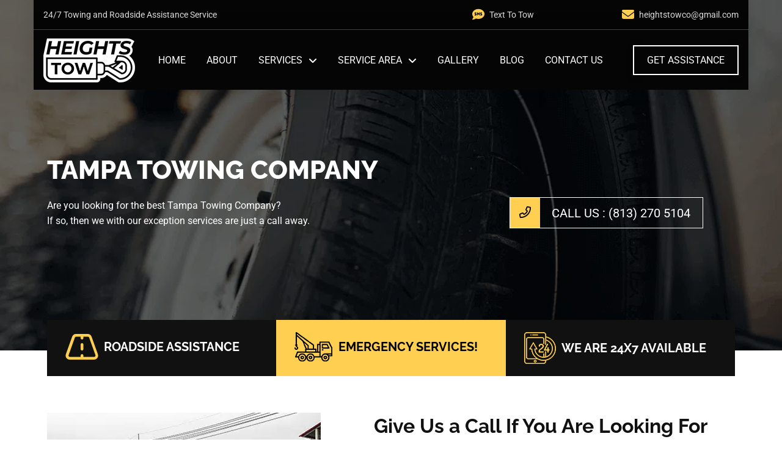

--- FILE ---
content_type: text/html; charset=UTF-8
request_url: https://tampatows.com/
body_size: 43104
content:
<!DOCTYPE html>
<html class="no-js" lang="en">
<head><meta charset="UTF-8"><script>if(navigator.userAgent.match(/MSIE|Internet Explorer/i)||navigator.userAgent.match(/Trident\/7\..*?rv:11/i)){var href=document.location.href;if(!href.match(/[?&]nowprocket/)){if(href.indexOf("?")==-1){if(href.indexOf("#")==-1){document.location.href=href+"?nowprocket=1"}else{document.location.href=href.replace("#","?nowprocket=1#")}}else{if(href.indexOf("#")==-1){document.location.href=href+"&nowprocket=1"}else{document.location.href=href.replace("#","&nowprocket=1#")}}}}</script><script>(()=>{class RocketLazyLoadScripts{constructor(){this.v="2.0.4",this.userEvents=["keydown","keyup","mousedown","mouseup","mousemove","mouseover","mouseout","touchmove","touchstart","touchend","touchcancel","wheel","click","dblclick","input"],this.attributeEvents=["onblur","onclick","oncontextmenu","ondblclick","onfocus","onmousedown","onmouseenter","onmouseleave","onmousemove","onmouseout","onmouseover","onmouseup","onmousewheel","onscroll","onsubmit"]}async t(){this.i(),this.o(),/iP(ad|hone)/.test(navigator.userAgent)&&this.h(),this.u(),this.l(this),this.m(),this.k(this),this.p(this),this._(),await Promise.all([this.R(),this.L()]),this.lastBreath=Date.now(),this.S(this),this.P(),this.D(),this.O(),this.M(),await this.C(this.delayedScripts.normal),await this.C(this.delayedScripts.defer),await this.C(this.delayedScripts.async),await this.T(),await this.F(),await this.j(),await this.A(),window.dispatchEvent(new Event("rocket-allScriptsLoaded")),this.everythingLoaded=!0,this.lastTouchEnd&&await new Promise(t=>setTimeout(t,500-Date.now()+this.lastTouchEnd)),this.I(),this.H(),this.U(),this.W()}i(){this.CSPIssue=sessionStorage.getItem("rocketCSPIssue"),document.addEventListener("securitypolicyviolation",t=>{this.CSPIssue||"script-src-elem"!==t.violatedDirective||"data"!==t.blockedURI||(this.CSPIssue=!0,sessionStorage.setItem("rocketCSPIssue",!0))},{isRocket:!0})}o(){window.addEventListener("pageshow",t=>{this.persisted=t.persisted,this.realWindowLoadedFired=!0},{isRocket:!0}),window.addEventListener("pagehide",()=>{this.onFirstUserAction=null},{isRocket:!0})}h(){let t;function e(e){t=e}window.addEventListener("touchstart",e,{isRocket:!0}),window.addEventListener("touchend",function i(o){o.changedTouches[0]&&t.changedTouches[0]&&Math.abs(o.changedTouches[0].pageX-t.changedTouches[0].pageX)<10&&Math.abs(o.changedTouches[0].pageY-t.changedTouches[0].pageY)<10&&o.timeStamp-t.timeStamp<200&&(window.removeEventListener("touchstart",e,{isRocket:!0}),window.removeEventListener("touchend",i,{isRocket:!0}),"INPUT"===o.target.tagName&&"text"===o.target.type||(o.target.dispatchEvent(new TouchEvent("touchend",{target:o.target,bubbles:!0})),o.target.dispatchEvent(new MouseEvent("mouseover",{target:o.target,bubbles:!0})),o.target.dispatchEvent(new PointerEvent("click",{target:o.target,bubbles:!0,cancelable:!0,detail:1,clientX:o.changedTouches[0].clientX,clientY:o.changedTouches[0].clientY})),event.preventDefault()))},{isRocket:!0})}q(t){this.userActionTriggered||("mousemove"!==t.type||this.firstMousemoveIgnored?"keyup"===t.type||"mouseover"===t.type||"mouseout"===t.type||(this.userActionTriggered=!0,this.onFirstUserAction&&this.onFirstUserAction()):this.firstMousemoveIgnored=!0),"click"===t.type&&t.preventDefault(),t.stopPropagation(),t.stopImmediatePropagation(),"touchstart"===this.lastEvent&&"touchend"===t.type&&(this.lastTouchEnd=Date.now()),"click"===t.type&&(this.lastTouchEnd=0),this.lastEvent=t.type,t.composedPath&&t.composedPath()[0].getRootNode()instanceof ShadowRoot&&(t.rocketTarget=t.composedPath()[0]),this.savedUserEvents.push(t)}u(){this.savedUserEvents=[],this.userEventHandler=this.q.bind(this),this.userEvents.forEach(t=>window.addEventListener(t,this.userEventHandler,{passive:!1,isRocket:!0})),document.addEventListener("visibilitychange",this.userEventHandler,{isRocket:!0})}U(){this.userEvents.forEach(t=>window.removeEventListener(t,this.userEventHandler,{passive:!1,isRocket:!0})),document.removeEventListener("visibilitychange",this.userEventHandler,{isRocket:!0}),this.savedUserEvents.forEach(t=>{(t.rocketTarget||t.target).dispatchEvent(new window[t.constructor.name](t.type,t))})}m(){const t="return false",e=Array.from(this.attributeEvents,t=>"data-rocket-"+t),i="["+this.attributeEvents.join("],[")+"]",o="[data-rocket-"+this.attributeEvents.join("],[data-rocket-")+"]",s=(e,i,o)=>{o&&o!==t&&(e.setAttribute("data-rocket-"+i,o),e["rocket"+i]=new Function("event",o),e.setAttribute(i,t))};new MutationObserver(t=>{for(const n of t)"attributes"===n.type&&(n.attributeName.startsWith("data-rocket-")||this.everythingLoaded?n.attributeName.startsWith("data-rocket-")&&this.everythingLoaded&&this.N(n.target,n.attributeName.substring(12)):s(n.target,n.attributeName,n.target.getAttribute(n.attributeName))),"childList"===n.type&&n.addedNodes.forEach(t=>{if(t.nodeType===Node.ELEMENT_NODE)if(this.everythingLoaded)for(const i of[t,...t.querySelectorAll(o)])for(const t of i.getAttributeNames())e.includes(t)&&this.N(i,t.substring(12));else for(const e of[t,...t.querySelectorAll(i)])for(const t of e.getAttributeNames())this.attributeEvents.includes(t)&&s(e,t,e.getAttribute(t))})}).observe(document,{subtree:!0,childList:!0,attributeFilter:[...this.attributeEvents,...e]})}I(){this.attributeEvents.forEach(t=>{document.querySelectorAll("[data-rocket-"+t+"]").forEach(e=>{this.N(e,t)})})}N(t,e){const i=t.getAttribute("data-rocket-"+e);i&&(t.setAttribute(e,i),t.removeAttribute("data-rocket-"+e))}k(t){Object.defineProperty(HTMLElement.prototype,"onclick",{get(){return this.rocketonclick||null},set(e){this.rocketonclick=e,this.setAttribute(t.everythingLoaded?"onclick":"data-rocket-onclick","this.rocketonclick(event)")}})}S(t){function e(e,i){let o=e[i];e[i]=null,Object.defineProperty(e,i,{get:()=>o,set(s){t.everythingLoaded?o=s:e["rocket"+i]=o=s}})}e(document,"onreadystatechange"),e(window,"onload"),e(window,"onpageshow");try{Object.defineProperty(document,"readyState",{get:()=>t.rocketReadyState,set(e){t.rocketReadyState=e},configurable:!0}),document.readyState="loading"}catch(t){console.log("WPRocket DJE readyState conflict, bypassing")}}l(t){this.originalAddEventListener=EventTarget.prototype.addEventListener,this.originalRemoveEventListener=EventTarget.prototype.removeEventListener,this.savedEventListeners=[],EventTarget.prototype.addEventListener=function(e,i,o){o&&o.isRocket||!t.B(e,this)&&!t.userEvents.includes(e)||t.B(e,this)&&!t.userActionTriggered||e.startsWith("rocket-")||t.everythingLoaded?t.originalAddEventListener.call(this,e,i,o):(t.savedEventListeners.push({target:this,remove:!1,type:e,func:i,options:o}),"mouseenter"!==e&&"mouseleave"!==e||t.originalAddEventListener.call(this,e,t.savedUserEvents.push,o))},EventTarget.prototype.removeEventListener=function(e,i,o){o&&o.isRocket||!t.B(e,this)&&!t.userEvents.includes(e)||t.B(e,this)&&!t.userActionTriggered||e.startsWith("rocket-")||t.everythingLoaded?t.originalRemoveEventListener.call(this,e,i,o):t.savedEventListeners.push({target:this,remove:!0,type:e,func:i,options:o})}}J(t,e){this.savedEventListeners=this.savedEventListeners.filter(i=>{let o=i.type,s=i.target||window;return e!==o||t!==s||(this.B(o,s)&&(i.type="rocket-"+o),this.$(i),!1)})}H(){EventTarget.prototype.addEventListener=this.originalAddEventListener,EventTarget.prototype.removeEventListener=this.originalRemoveEventListener,this.savedEventListeners.forEach(t=>this.$(t))}$(t){t.remove?this.originalRemoveEventListener.call(t.target,t.type,t.func,t.options):this.originalAddEventListener.call(t.target,t.type,t.func,t.options)}p(t){let e;function i(e){return t.everythingLoaded?e:e.split(" ").map(t=>"load"===t||t.startsWith("load.")?"rocket-jquery-load":t).join(" ")}function o(o){function s(e){const s=o.fn[e];o.fn[e]=o.fn.init.prototype[e]=function(){return this[0]===window&&t.userActionTriggered&&("string"==typeof arguments[0]||arguments[0]instanceof String?arguments[0]=i(arguments[0]):"object"==typeof arguments[0]&&Object.keys(arguments[0]).forEach(t=>{const e=arguments[0][t];delete arguments[0][t],arguments[0][i(t)]=e})),s.apply(this,arguments),this}}if(o&&o.fn&&!t.allJQueries.includes(o)){const e={DOMContentLoaded:[],"rocket-DOMContentLoaded":[]};for(const t in e)document.addEventListener(t,()=>{e[t].forEach(t=>t())},{isRocket:!0});o.fn.ready=o.fn.init.prototype.ready=function(i){function s(){parseInt(o.fn.jquery)>2?setTimeout(()=>i.bind(document)(o)):i.bind(document)(o)}return"function"==typeof i&&(t.realDomReadyFired?!t.userActionTriggered||t.fauxDomReadyFired?s():e["rocket-DOMContentLoaded"].push(s):e.DOMContentLoaded.push(s)),o([])},s("on"),s("one"),s("off"),t.allJQueries.push(o)}e=o}t.allJQueries=[],o(window.jQuery),Object.defineProperty(window,"jQuery",{get:()=>e,set(t){o(t)}})}P(){const t=new Map;document.write=document.writeln=function(e){const i=document.currentScript,o=document.createRange(),s=i.parentElement;let n=t.get(i);void 0===n&&(n=i.nextSibling,t.set(i,n));const c=document.createDocumentFragment();o.setStart(c,0),c.appendChild(o.createContextualFragment(e)),s.insertBefore(c,n)}}async R(){return new Promise(t=>{this.userActionTriggered?t():this.onFirstUserAction=t})}async L(){return new Promise(t=>{document.addEventListener("DOMContentLoaded",()=>{this.realDomReadyFired=!0,t()},{isRocket:!0})})}async j(){return this.realWindowLoadedFired?Promise.resolve():new Promise(t=>{window.addEventListener("load",t,{isRocket:!0})})}M(){this.pendingScripts=[];this.scriptsMutationObserver=new MutationObserver(t=>{for(const e of t)e.addedNodes.forEach(t=>{"SCRIPT"!==t.tagName||t.noModule||t.isWPRocket||this.pendingScripts.push({script:t,promise:new Promise(e=>{const i=()=>{const i=this.pendingScripts.findIndex(e=>e.script===t);i>=0&&this.pendingScripts.splice(i,1),e()};t.addEventListener("load",i,{isRocket:!0}),t.addEventListener("error",i,{isRocket:!0}),setTimeout(i,1e3)})})})}),this.scriptsMutationObserver.observe(document,{childList:!0,subtree:!0})}async F(){await this.X(),this.pendingScripts.length?(await this.pendingScripts[0].promise,await this.F()):this.scriptsMutationObserver.disconnect()}D(){this.delayedScripts={normal:[],async:[],defer:[]},document.querySelectorAll("script[type$=rocketlazyloadscript]").forEach(t=>{t.hasAttribute("data-rocket-src")?t.hasAttribute("async")&&!1!==t.async?this.delayedScripts.async.push(t):t.hasAttribute("defer")&&!1!==t.defer||"module"===t.getAttribute("data-rocket-type")?this.delayedScripts.defer.push(t):this.delayedScripts.normal.push(t):this.delayedScripts.normal.push(t)})}async _(){await this.L();let t=[];document.querySelectorAll("script[type$=rocketlazyloadscript][data-rocket-src]").forEach(e=>{let i=e.getAttribute("data-rocket-src");if(i&&!i.startsWith("data:")){i.startsWith("//")&&(i=location.protocol+i);try{const o=new URL(i).origin;o!==location.origin&&t.push({src:o,crossOrigin:e.crossOrigin||"module"===e.getAttribute("data-rocket-type")})}catch(t){}}}),t=[...new Map(t.map(t=>[JSON.stringify(t),t])).values()],this.Y(t,"preconnect")}async G(t){if(await this.K(),!0!==t.noModule||!("noModule"in HTMLScriptElement.prototype))return new Promise(e=>{let i;function o(){(i||t).setAttribute("data-rocket-status","executed"),e()}try{if(navigator.userAgent.includes("Firefox/")||""===navigator.vendor||this.CSPIssue)i=document.createElement("script"),[...t.attributes].forEach(t=>{let e=t.nodeName;"type"!==e&&("data-rocket-type"===e&&(e="type"),"data-rocket-src"===e&&(e="src"),i.setAttribute(e,t.nodeValue))}),t.text&&(i.text=t.text),t.nonce&&(i.nonce=t.nonce),i.hasAttribute("src")?(i.addEventListener("load",o,{isRocket:!0}),i.addEventListener("error",()=>{i.setAttribute("data-rocket-status","failed-network"),e()},{isRocket:!0}),setTimeout(()=>{i.isConnected||e()},1)):(i.text=t.text,o()),i.isWPRocket=!0,t.parentNode.replaceChild(i,t);else{const i=t.getAttribute("data-rocket-type"),s=t.getAttribute("data-rocket-src");i?(t.type=i,t.removeAttribute("data-rocket-type")):t.removeAttribute("type"),t.addEventListener("load",o,{isRocket:!0}),t.addEventListener("error",i=>{this.CSPIssue&&i.target.src.startsWith("data:")?(console.log("WPRocket: CSP fallback activated"),t.removeAttribute("src"),this.G(t).then(e)):(t.setAttribute("data-rocket-status","failed-network"),e())},{isRocket:!0}),s?(t.fetchPriority="high",t.removeAttribute("data-rocket-src"),t.src=s):t.src="data:text/javascript;base64,"+window.btoa(unescape(encodeURIComponent(t.text)))}}catch(i){t.setAttribute("data-rocket-status","failed-transform"),e()}});t.setAttribute("data-rocket-status","skipped")}async C(t){const e=t.shift();return e?(e.isConnected&&await this.G(e),this.C(t)):Promise.resolve()}O(){this.Y([...this.delayedScripts.normal,...this.delayedScripts.defer,...this.delayedScripts.async],"preload")}Y(t,e){this.trash=this.trash||[];let i=!0;var o=document.createDocumentFragment();t.forEach(t=>{const s=t.getAttribute&&t.getAttribute("data-rocket-src")||t.src;if(s&&!s.startsWith("data:")){const n=document.createElement("link");n.href=s,n.rel=e,"preconnect"!==e&&(n.as="script",n.fetchPriority=i?"high":"low"),t.getAttribute&&"module"===t.getAttribute("data-rocket-type")&&(n.crossOrigin=!0),t.crossOrigin&&(n.crossOrigin=t.crossOrigin),t.integrity&&(n.integrity=t.integrity),t.nonce&&(n.nonce=t.nonce),o.appendChild(n),this.trash.push(n),i=!1}}),document.head.appendChild(o)}W(){this.trash.forEach(t=>t.remove())}async T(){try{document.readyState="interactive"}catch(t){}this.fauxDomReadyFired=!0;try{await this.K(),this.J(document,"readystatechange"),document.dispatchEvent(new Event("rocket-readystatechange")),await this.K(),document.rocketonreadystatechange&&document.rocketonreadystatechange(),await this.K(),this.J(document,"DOMContentLoaded"),document.dispatchEvent(new Event("rocket-DOMContentLoaded")),await this.K(),this.J(window,"DOMContentLoaded"),window.dispatchEvent(new Event("rocket-DOMContentLoaded"))}catch(t){console.error(t)}}async A(){try{document.readyState="complete"}catch(t){}try{await this.K(),this.J(document,"readystatechange"),document.dispatchEvent(new Event("rocket-readystatechange")),await this.K(),document.rocketonreadystatechange&&document.rocketonreadystatechange(),await this.K(),this.J(window,"load"),window.dispatchEvent(new Event("rocket-load")),await this.K(),window.rocketonload&&window.rocketonload(),await this.K(),this.allJQueries.forEach(t=>t(window).trigger("rocket-jquery-load")),await this.K(),this.J(window,"pageshow");const t=new Event("rocket-pageshow");t.persisted=this.persisted,window.dispatchEvent(t),await this.K(),window.rocketonpageshow&&window.rocketonpageshow({persisted:this.persisted})}catch(t){console.error(t)}}async K(){Date.now()-this.lastBreath>45&&(await this.X(),this.lastBreath=Date.now())}async X(){return document.hidden?new Promise(t=>setTimeout(t)):new Promise(t=>requestAnimationFrame(t))}B(t,e){return e===document&&"readystatechange"===t||(e===document&&"DOMContentLoaded"===t||(e===window&&"DOMContentLoaded"===t||(e===window&&"load"===t||e===window&&"pageshow"===t)))}static run(){(new RocketLazyLoadScripts).t()}}RocketLazyLoadScripts.run()})();</script>

<meta name="viewport" content="width=device-width, initial-scale=1.0">
<link rel="pingback" href="https://tampatows.com/xmlrpc.php">
<meta name='robots' content='index, follow, max-image-preview:large, max-snippet:-1, max-video-preview:-1' />

	<!-- This site is optimized with the Yoast SEO Premium plugin v22.1 (Yoast SEO v26.8) - https://yoast.com/product/yoast-seo-premium-wordpress/ -->
	<title>Tampa Towing Company | Emergency Towing Service in the Tampa Area</title>
<link data-rocket-prefetch href="https://www.google-analytics.com" rel="dns-prefetch">
<link data-rocket-prefetch href="https://www.vbt.io" rel="dns-prefetch">
<link data-rocket-prefetch href="https://www.googletagmanager.com" rel="dns-prefetch">
<link data-rocket-prefetch href="https://fonts.googleapis.com" rel="dns-prefetch">
<link data-rocket-preload as="style" href="https://fonts.googleapis.com/css?family=Raleway%3A400%2C400i%2C700%2C700i%2C800%2C800i%7CRoboto%3A400%2C400i%2C700%2C700i%2C300%2C300i&#038;subset=latin%2Clatin-ext&#038;display=swap" rel="preload">
<link href="https://fonts.googleapis.com/css?family=Raleway%3A400%2C400i%2C700%2C700i%2C800%2C800i%7CRoboto%3A400%2C400i%2C700%2C700i%2C300%2C300i&#038;subset=latin%2Clatin-ext&#038;display=swap" media="print" onload="this.media=&#039;all&#039;" rel="stylesheet">
<style id="wpr-usedcss">img:is([sizes=auto i],[sizes^="auto," i]){contain-intrinsic-size:3000px 1500px}img.emoji{display:inline!important;border:none!important;box-shadow:none!important;height:1em!important;width:1em!important;margin:0 .07em!important;vertical-align:-.1em!important;background:0 0!important;padding:0!important}:where(.wp-block-button__link){border-radius:9999px;box-shadow:none;padding:calc(.667em + 2px) calc(1.333em + 2px);text-decoration:none}:root :where(.wp-block-button .wp-block-button__link.is-style-outline),:root :where(.wp-block-button.is-style-outline>.wp-block-button__link){border:2px solid;padding:.667em 1.333em}:root :where(.wp-block-button .wp-block-button__link.is-style-outline:not(.has-text-color)),:root :where(.wp-block-button.is-style-outline>.wp-block-button__link:not(.has-text-color)){color:currentColor}:root :where(.wp-block-button .wp-block-button__link.is-style-outline:not(.has-background)),:root :where(.wp-block-button.is-style-outline>.wp-block-button__link:not(.has-background)){background-color:initial;background-image:none}:where(.wp-block-calendar table:not(.has-background) th){background:#ddd}:where(.wp-block-columns){margin-bottom:1.75em}:where(.wp-block-columns.has-background){padding:1.25em 2.375em}:where(.wp-block-post-comments input[type=submit]){border:none}:where(.wp-block-cover-image:not(.has-text-color)),:where(.wp-block-cover:not(.has-text-color)){color:#fff}:where(.wp-block-cover-image.is-light:not(.has-text-color)),:where(.wp-block-cover.is-light:not(.has-text-color)){color:#000}:root :where(.wp-block-cover h1:not(.has-text-color)),:root :where(.wp-block-cover h2:not(.has-text-color)),:root :where(.wp-block-cover h3:not(.has-text-color)),:root :where(.wp-block-cover h4:not(.has-text-color)),:root :where(.wp-block-cover h5:not(.has-text-color)),:root :where(.wp-block-cover h6:not(.has-text-color)),:root :where(.wp-block-cover p:not(.has-text-color)){color:inherit}:where(.wp-block-file){margin-bottom:1.5em}:where(.wp-block-file__button){border-radius:2em;display:inline-block;padding:.5em 1em}:where(.wp-block-file__button):where(a):active,:where(.wp-block-file__button):where(a):focus,:where(.wp-block-file__button):where(a):hover,:where(.wp-block-file__button):where(a):visited{box-shadow:none;color:#fff;opacity:.85;text-decoration:none}:where(.wp-block-form-input__input){font-size:1em;margin-bottom:.5em;padding:0 .5em}:where(.wp-block-form-input__input)[type=date],:where(.wp-block-form-input__input)[type=datetime-local],:where(.wp-block-form-input__input)[type=datetime],:where(.wp-block-form-input__input)[type=email],:where(.wp-block-form-input__input)[type=month],:where(.wp-block-form-input__input)[type=number],:where(.wp-block-form-input__input)[type=password],:where(.wp-block-form-input__input)[type=search],:where(.wp-block-form-input__input)[type=tel],:where(.wp-block-form-input__input)[type=text],:where(.wp-block-form-input__input)[type=time],:where(.wp-block-form-input__input)[type=url],:where(.wp-block-form-input__input)[type=week]{border-style:solid;border-width:1px;line-height:2;min-height:2em}:where(.wp-block-group.wp-block-group-is-layout-constrained){position:relative}:root :where(.wp-block-image.is-style-rounded img,.wp-block-image .is-style-rounded img){border-radius:9999px}:where(.wp-block-latest-comments:not([style*=line-height] .wp-block-latest-comments__comment)){line-height:1.1}:where(.wp-block-latest-comments:not([style*=line-height] .wp-block-latest-comments__comment-excerpt p)){line-height:1.8}:root :where(.wp-block-latest-posts.is-grid){padding:0}:root :where(.wp-block-latest-posts.wp-block-latest-posts__list){padding-left:0}ul{box-sizing:border-box}:root :where(.wp-block-list.has-background){padding:1.25em 2.375em}:where(.wp-block-navigation.has-background .wp-block-navigation-item a:not(.wp-element-button)),:where(.wp-block-navigation.has-background .wp-block-navigation-submenu a:not(.wp-element-button)){padding:.5em 1em}:where(.wp-block-navigation .wp-block-navigation__submenu-container .wp-block-navigation-item a:not(.wp-element-button)),:where(.wp-block-navigation .wp-block-navigation__submenu-container .wp-block-navigation-submenu a:not(.wp-element-button)),:where(.wp-block-navigation .wp-block-navigation__submenu-container .wp-block-navigation-submenu button.wp-block-navigation-item__content),:where(.wp-block-navigation .wp-block-navigation__submenu-container .wp-block-pages-list__item button.wp-block-navigation-item__content){padding:.5em 1em}:root :where(p.has-background){padding:1.25em 2.375em}:where(p.has-text-color:not(.has-link-color)) a{color:inherit}:where(.wp-block-post-comments-form input:not([type=submit])),:where(.wp-block-post-comments-form textarea){border:1px solid #949494;font-family:inherit;font-size:1em}:where(.wp-block-post-comments-form input:where(:not([type=submit]):not([type=checkbox]))),:where(.wp-block-post-comments-form textarea){padding:calc(.667em + 2px)}:where(.wp-block-post-excerpt){box-sizing:border-box;margin-bottom:var(--wp--style--block-gap);margin-top:var(--wp--style--block-gap)}:where(.wp-block-preformatted.has-background){padding:1.25em 2.375em}:where(.wp-block-search__button){border:1px solid #ccc;padding:6px 10px}:where(.wp-block-search__input){appearance:none;border:1px solid #949494;flex-grow:1;font-family:inherit;font-size:inherit;font-style:inherit;font-weight:inherit;letter-spacing:inherit;line-height:inherit;margin-left:0;margin-right:0;min-width:3rem;padding:8px;text-decoration:unset!important;text-transform:inherit}:where(.wp-block-search__button-inside .wp-block-search__inside-wrapper){background-color:#fff;border:1px solid #949494;box-sizing:border-box;padding:4px}:where(.wp-block-search__button-inside .wp-block-search__inside-wrapper) .wp-block-search__input{border:none;border-radius:0;padding:0 4px}:where(.wp-block-search__button-inside .wp-block-search__inside-wrapper) .wp-block-search__input:focus{outline:0}:where(.wp-block-search__button-inside .wp-block-search__inside-wrapper) :where(.wp-block-search__button){padding:4px 8px}:root :where(.wp-block-separator.is-style-dots){height:auto;line-height:1;text-align:center}:root :where(.wp-block-separator.is-style-dots):before{color:currentColor;content:"···";font-family:serif;font-size:1.5em;letter-spacing:2em;padding-left:2em}:root :where(.wp-block-site-logo.is-style-rounded){border-radius:9999px}:where(.wp-block-social-links:not(.is-style-logos-only)) .wp-social-link{background-color:#f0f0f0;color:#444}:where(.wp-block-social-links:not(.is-style-logos-only)) .wp-social-link-amazon{background-color:#f90;color:#fff}:where(.wp-block-social-links:not(.is-style-logos-only)) .wp-social-link-bandcamp{background-color:#1ea0c3;color:#fff}:where(.wp-block-social-links:not(.is-style-logos-only)) .wp-social-link-behance{background-color:#0757fe;color:#fff}:where(.wp-block-social-links:not(.is-style-logos-only)) .wp-social-link-bluesky{background-color:#0a7aff;color:#fff}:where(.wp-block-social-links:not(.is-style-logos-only)) .wp-social-link-codepen{background-color:#1e1f26;color:#fff}:where(.wp-block-social-links:not(.is-style-logos-only)) .wp-social-link-deviantart{background-color:#02e49b;color:#fff}:where(.wp-block-social-links:not(.is-style-logos-only)) .wp-social-link-discord{background-color:#5865f2;color:#fff}:where(.wp-block-social-links:not(.is-style-logos-only)) .wp-social-link-dribbble{background-color:#e94c89;color:#fff}:where(.wp-block-social-links:not(.is-style-logos-only)) .wp-social-link-dropbox{background-color:#4280ff;color:#fff}:where(.wp-block-social-links:not(.is-style-logos-only)) .wp-social-link-etsy{background-color:#f45800;color:#fff}:where(.wp-block-social-links:not(.is-style-logos-only)) .wp-social-link-facebook{background-color:#0866ff;color:#fff}:where(.wp-block-social-links:not(.is-style-logos-only)) .wp-social-link-fivehundredpx{background-color:#000;color:#fff}:where(.wp-block-social-links:not(.is-style-logos-only)) .wp-social-link-flickr{background-color:#0461dd;color:#fff}:where(.wp-block-social-links:not(.is-style-logos-only)) .wp-social-link-foursquare{background-color:#e65678;color:#fff}:where(.wp-block-social-links:not(.is-style-logos-only)) .wp-social-link-github{background-color:#24292d;color:#fff}:where(.wp-block-social-links:not(.is-style-logos-only)) .wp-social-link-goodreads{background-color:#eceadd;color:#382110}:where(.wp-block-social-links:not(.is-style-logos-only)) .wp-social-link-google{background-color:#ea4434;color:#fff}:where(.wp-block-social-links:not(.is-style-logos-only)) .wp-social-link-gravatar{background-color:#1d4fc4;color:#fff}:where(.wp-block-social-links:not(.is-style-logos-only)) .wp-social-link-instagram{background-color:#f00075;color:#fff}:where(.wp-block-social-links:not(.is-style-logos-only)) .wp-social-link-lastfm{background-color:#e21b24;color:#fff}:where(.wp-block-social-links:not(.is-style-logos-only)) .wp-social-link-linkedin{background-color:#0d66c2;color:#fff}:where(.wp-block-social-links:not(.is-style-logos-only)) .wp-social-link-mastodon{background-color:#3288d4;color:#fff}:where(.wp-block-social-links:not(.is-style-logos-only)) .wp-social-link-medium{background-color:#000;color:#fff}:where(.wp-block-social-links:not(.is-style-logos-only)) .wp-social-link-meetup{background-color:#f6405f;color:#fff}:where(.wp-block-social-links:not(.is-style-logos-only)) .wp-social-link-patreon{background-color:#000;color:#fff}:where(.wp-block-social-links:not(.is-style-logos-only)) .wp-social-link-pinterest{background-color:#e60122;color:#fff}:where(.wp-block-social-links:not(.is-style-logos-only)) .wp-social-link-pocket{background-color:#ef4155;color:#fff}:where(.wp-block-social-links:not(.is-style-logos-only)) .wp-social-link-reddit{background-color:#ff4500;color:#fff}:where(.wp-block-social-links:not(.is-style-logos-only)) .wp-social-link-skype{background-color:#0478d7;color:#fff}:where(.wp-block-social-links:not(.is-style-logos-only)) .wp-social-link-snapchat{background-color:#fefc00;color:#fff;stroke:#000}:where(.wp-block-social-links:not(.is-style-logos-only)) .wp-social-link-soundcloud{background-color:#ff5600;color:#fff}:where(.wp-block-social-links:not(.is-style-logos-only)) .wp-social-link-spotify{background-color:#1bd760;color:#fff}:where(.wp-block-social-links:not(.is-style-logos-only)) .wp-social-link-telegram{background-color:#2aabee;color:#fff}:where(.wp-block-social-links:not(.is-style-logos-only)) .wp-social-link-threads{background-color:#000;color:#fff}:where(.wp-block-social-links:not(.is-style-logos-only)) .wp-social-link-tiktok{background-color:#000;color:#fff}:where(.wp-block-social-links:not(.is-style-logos-only)) .wp-social-link-tumblr{background-color:#011835;color:#fff}:where(.wp-block-social-links:not(.is-style-logos-only)) .wp-social-link-twitch{background-color:#6440a4;color:#fff}:where(.wp-block-social-links:not(.is-style-logos-only)) .wp-social-link-twitter{background-color:#1da1f2;color:#fff}:where(.wp-block-social-links:not(.is-style-logos-only)) .wp-social-link-vimeo{background-color:#1eb7ea;color:#fff}:where(.wp-block-social-links:not(.is-style-logos-only)) .wp-social-link-vk{background-color:#4680c2;color:#fff}:where(.wp-block-social-links:not(.is-style-logos-only)) .wp-social-link-wordpress{background-color:#3499cd;color:#fff}:where(.wp-block-social-links:not(.is-style-logos-only)) .wp-social-link-whatsapp{background-color:#25d366;color:#fff}:where(.wp-block-social-links:not(.is-style-logos-only)) .wp-social-link-x{background-color:#000;color:#fff}:where(.wp-block-social-links:not(.is-style-logos-only)) .wp-social-link-yelp{background-color:#d32422;color:#fff}:where(.wp-block-social-links:not(.is-style-logos-only)) .wp-social-link-youtube{background-color:red;color:#fff}:where(.wp-block-social-links.is-style-logos-only) .wp-social-link{background:0 0}:where(.wp-block-social-links.is-style-logos-only) .wp-social-link svg{height:1.25em;width:1.25em}:where(.wp-block-social-links.is-style-logos-only) .wp-social-link-amazon{color:#f90}:where(.wp-block-social-links.is-style-logos-only) .wp-social-link-bandcamp{color:#1ea0c3}:where(.wp-block-social-links.is-style-logos-only) .wp-social-link-behance{color:#0757fe}:where(.wp-block-social-links.is-style-logos-only) .wp-social-link-bluesky{color:#0a7aff}:where(.wp-block-social-links.is-style-logos-only) .wp-social-link-codepen{color:#1e1f26}:where(.wp-block-social-links.is-style-logos-only) .wp-social-link-deviantart{color:#02e49b}:where(.wp-block-social-links.is-style-logos-only) .wp-social-link-discord{color:#5865f2}:where(.wp-block-social-links.is-style-logos-only) .wp-social-link-dribbble{color:#e94c89}:where(.wp-block-social-links.is-style-logos-only) .wp-social-link-dropbox{color:#4280ff}:where(.wp-block-social-links.is-style-logos-only) .wp-social-link-etsy{color:#f45800}:where(.wp-block-social-links.is-style-logos-only) .wp-social-link-facebook{color:#0866ff}:where(.wp-block-social-links.is-style-logos-only) .wp-social-link-fivehundredpx{color:#000}:where(.wp-block-social-links.is-style-logos-only) .wp-social-link-flickr{color:#0461dd}:where(.wp-block-social-links.is-style-logos-only) .wp-social-link-foursquare{color:#e65678}:where(.wp-block-social-links.is-style-logos-only) .wp-social-link-github{color:#24292d}:where(.wp-block-social-links.is-style-logos-only) .wp-social-link-goodreads{color:#382110}:where(.wp-block-social-links.is-style-logos-only) .wp-social-link-google{color:#ea4434}:where(.wp-block-social-links.is-style-logos-only) .wp-social-link-gravatar{color:#1d4fc4}:where(.wp-block-social-links.is-style-logos-only) .wp-social-link-instagram{color:#f00075}:where(.wp-block-social-links.is-style-logos-only) .wp-social-link-lastfm{color:#e21b24}:where(.wp-block-social-links.is-style-logos-only) .wp-social-link-linkedin{color:#0d66c2}:where(.wp-block-social-links.is-style-logos-only) .wp-social-link-mastodon{color:#3288d4}:where(.wp-block-social-links.is-style-logos-only) .wp-social-link-medium{color:#000}:where(.wp-block-social-links.is-style-logos-only) .wp-social-link-meetup{color:#f6405f}:where(.wp-block-social-links.is-style-logos-only) .wp-social-link-patreon{color:#000}:where(.wp-block-social-links.is-style-logos-only) .wp-social-link-pinterest{color:#e60122}:where(.wp-block-social-links.is-style-logos-only) .wp-social-link-pocket{color:#ef4155}:where(.wp-block-social-links.is-style-logos-only) .wp-social-link-reddit{color:#ff4500}:where(.wp-block-social-links.is-style-logos-only) .wp-social-link-skype{color:#0478d7}:where(.wp-block-social-links.is-style-logos-only) .wp-social-link-snapchat{color:#fff;stroke:#000}:where(.wp-block-social-links.is-style-logos-only) .wp-social-link-soundcloud{color:#ff5600}:where(.wp-block-social-links.is-style-logos-only) .wp-social-link-spotify{color:#1bd760}:where(.wp-block-social-links.is-style-logos-only) .wp-social-link-telegram{color:#2aabee}:where(.wp-block-social-links.is-style-logos-only) .wp-social-link-threads{color:#000}:where(.wp-block-social-links.is-style-logos-only) .wp-social-link-tiktok{color:#000}:where(.wp-block-social-links.is-style-logos-only) .wp-social-link-tumblr{color:#011835}:where(.wp-block-social-links.is-style-logos-only) .wp-social-link-twitch{color:#6440a4}:where(.wp-block-social-links.is-style-logos-only) .wp-social-link-twitter{color:#1da1f2}:where(.wp-block-social-links.is-style-logos-only) .wp-social-link-vimeo{color:#1eb7ea}:where(.wp-block-social-links.is-style-logos-only) .wp-social-link-vk{color:#4680c2}:where(.wp-block-social-links.is-style-logos-only) .wp-social-link-whatsapp{color:#25d366}:where(.wp-block-social-links.is-style-logos-only) .wp-social-link-wordpress{color:#3499cd}:where(.wp-block-social-links.is-style-logos-only) .wp-social-link-x{color:#000}:where(.wp-block-social-links.is-style-logos-only) .wp-social-link-yelp{color:#d32422}:where(.wp-block-social-links.is-style-logos-only) .wp-social-link-youtube{color:red}:root :where(.wp-block-social-links .wp-social-link a){padding:.25em}:root :where(.wp-block-social-links.is-style-logos-only .wp-social-link a){padding:0}:root :where(.wp-block-social-links.is-style-pill-shape .wp-social-link a){padding-left:.6666666667em;padding-right:.6666666667em}:root :where(.wp-block-tag-cloud.is-style-outline){display:flex;flex-wrap:wrap;gap:1ch}:root :where(.wp-block-tag-cloud.is-style-outline a){border:1px solid;font-size:unset!important;margin-right:0;padding:1ch 2ch;text-decoration:none!important}:root :where(.wp-block-table-of-contents){box-sizing:border-box}:where(.wp-block-term-description){box-sizing:border-box;margin-bottom:var(--wp--style--block-gap);margin-top:var(--wp--style--block-gap)}:where(pre.wp-block-verse){font-family:inherit}.entry-content{counter-reset:footnotes}:root{--wp--preset--font-size--normal:16px;--wp--preset--font-size--huge:42px}html :where(.has-border-color){border-style:solid}html :where([style*=border-top-color]){border-top-style:solid}html :where([style*=border-right-color]){border-right-style:solid}html :where([style*=border-bottom-color]){border-bottom-style:solid}html :where([style*=border-left-color]){border-left-style:solid}html :where([style*=border-width]){border-style:solid}html :where([style*=border-top-width]){border-top-style:solid}html :where([style*=border-right-width]){border-right-style:solid}html :where([style*=border-bottom-width]){border-bottom-style:solid}html :where([style*=border-left-width]){border-left-style:solid}html :where(img[class*=wp-image-]){height:auto;max-width:100%}:where(figure){margin:0 0 1em}html :where(.is-position-sticky){--wp-admin--admin-bar--position-offset:var(--wp-admin--admin-bar--height,0px)}@media screen and (max-width:600px){html :where(.is-position-sticky){--wp-admin--admin-bar--position-offset:0px}}:root{--wp--preset--aspect-ratio--square:1;--wp--preset--aspect-ratio--4-3:4/3;--wp--preset--aspect-ratio--3-4:3/4;--wp--preset--aspect-ratio--3-2:3/2;--wp--preset--aspect-ratio--2-3:2/3;--wp--preset--aspect-ratio--16-9:16/9;--wp--preset--aspect-ratio--9-16:9/16;--wp--preset--color--black:#000000;--wp--preset--color--cyan-bluish-gray:#abb8c3;--wp--preset--color--white:#ffffff;--wp--preset--color--pale-pink:#f78da7;--wp--preset--color--vivid-red:#cf2e2e;--wp--preset--color--luminous-vivid-orange:#ff6900;--wp--preset--color--luminous-vivid-amber:#fcb900;--wp--preset--color--light-green-cyan:#7bdcb5;--wp--preset--color--vivid-green-cyan:#00d084;--wp--preset--color--pale-cyan-blue:#8ed1fc;--wp--preset--color--vivid-cyan-blue:#0693e3;--wp--preset--color--vivid-purple:#9b51e0;--wp--preset--gradient--vivid-cyan-blue-to-vivid-purple:linear-gradient(135deg,rgb(6, 147, 227) 0%,rgb(155, 81, 224) 100%);--wp--preset--gradient--light-green-cyan-to-vivid-green-cyan:linear-gradient(135deg,rgb(122, 220, 180) 0%,rgb(0, 208, 130) 100%);--wp--preset--gradient--luminous-vivid-amber-to-luminous-vivid-orange:linear-gradient(135deg,rgb(252, 185, 0) 0%,rgb(255, 105, 0) 100%);--wp--preset--gradient--luminous-vivid-orange-to-vivid-red:linear-gradient(135deg,rgb(255, 105, 0) 0%,rgb(207, 46, 46) 100%);--wp--preset--gradient--very-light-gray-to-cyan-bluish-gray:linear-gradient(135deg,rgb(238, 238, 238) 0%,rgb(169, 184, 195) 100%);--wp--preset--gradient--cool-to-warm-spectrum:linear-gradient(135deg,rgb(74, 234, 220) 0%,rgb(151, 120, 209) 20%,rgb(207, 42, 186) 40%,rgb(238, 44, 130) 60%,rgb(251, 105, 98) 80%,rgb(254, 248, 76) 100%);--wp--preset--gradient--blush-light-purple:linear-gradient(135deg,rgb(255, 206, 236) 0%,rgb(152, 150, 240) 100%);--wp--preset--gradient--blush-bordeaux:linear-gradient(135deg,rgb(254, 205, 165) 0%,rgb(254, 45, 45) 50%,rgb(107, 0, 62) 100%);--wp--preset--gradient--luminous-dusk:linear-gradient(135deg,rgb(255, 203, 112) 0%,rgb(199, 81, 192) 50%,rgb(65, 88, 208) 100%);--wp--preset--gradient--pale-ocean:linear-gradient(135deg,rgb(255, 245, 203) 0%,rgb(182, 227, 212) 50%,rgb(51, 167, 181) 100%);--wp--preset--gradient--electric-grass:linear-gradient(135deg,rgb(202, 248, 128) 0%,rgb(113, 206, 126) 100%);--wp--preset--gradient--midnight:linear-gradient(135deg,rgb(2, 3, 129) 0%,rgb(40, 116, 252) 100%);--wp--preset--font-size--small:13px;--wp--preset--font-size--medium:20px;--wp--preset--font-size--large:36px;--wp--preset--font-size--x-large:42px;--wp--preset--spacing--20:0.44rem;--wp--preset--spacing--30:0.67rem;--wp--preset--spacing--40:1rem;--wp--preset--spacing--50:1.5rem;--wp--preset--spacing--60:2.25rem;--wp--preset--spacing--70:3.38rem;--wp--preset--spacing--80:5.06rem;--wp--preset--shadow--natural:6px 6px 9px rgba(0, 0, 0, .2);--wp--preset--shadow--deep:12px 12px 50px rgba(0, 0, 0, .4);--wp--preset--shadow--sharp:6px 6px 0px rgba(0, 0, 0, .2);--wp--preset--shadow--outlined:6px 6px 0px -3px rgb(255, 255, 255),6px 6px rgb(0, 0, 0);--wp--preset--shadow--crisp:6px 6px 0px rgb(0, 0, 0)}:where(.is-layout-flex){gap:.5em}:where(.is-layout-grid){gap:.5em}:where(.wp-block-columns.is-layout-flex){gap:2em}:where(.wp-block-columns.is-layout-grid){gap:2em}:where(.wp-block-post-template.is-layout-flex){gap:1.25em}:where(.wp-block-post-template.is-layout-grid){gap:1.25em}[role=region]{position:relative}:root{--wp-admin-theme-color:#3858e9;--wp-admin-theme-color--rgb:56,88,233;--wp-admin-theme-color-darker-10:#2145e6;--wp-admin-theme-color-darker-10--rgb:33.0384615385,68.7307692308,230.4615384615;--wp-admin-theme-color-darker-20:#183ad6;--wp-admin-theme-color-darker-20--rgb:23.6923076923,58.1538461538,214.3076923077;--wp-admin-border-width-focus:2px}:root{--wp-block-synced-color:#7a00df;--wp-block-synced-color--rgb:122,0,223;--wp-bound-block-color:var(--wp-block-synced-color);--wp-editor-canvas-background:#ddd;--wp-admin-theme-color:#007cba;--wp-admin-theme-color--rgb:0,124,186;--wp-admin-theme-color-darker-10:#006ba1;--wp-admin-theme-color-darker-10--rgb:0,107,160.5;--wp-admin-theme-color-darker-20:#005a87;--wp-admin-theme-color-darker-20--rgb:0,90,135;--wp-admin-border-width-focus:2px}@media (min-resolution:192dpi){:root{--wp-admin-border-width-focus:1.5px}}:where(.wp-block-popup-maker-cta-button__link){border-radius:9999px;box-shadow:none;padding:1rem 2.25rem;text-decoration:none}:root :where(.wp-block-popup-maker-cta-button){font-family:inherit;font-size:var(--wp--preset--font-size--medium);font-style:normal;line-height:inherit}:root :where(.wp-block-popup-maker-cta-button .wp-block-popup-maker-cta-button__link.is-style-outline),:root :where(.wp-block-popup-maker-cta-button.is-style-outline>.wp-block-popup-maker-cta-button__link){border:1px solid;padding:calc(1rem - 1px) calc(2.25rem - 1px)}:root :where(.wp-block-popup-maker-cta-button .wp-block-popup-maker-cta-button__link.is-style-outline:not(.has-text-color)),:root :where(.wp-block-popup-maker-cta-button.is-style-outline>.wp-block-popup-maker-cta-button__link:not(.has-text-color)){color:currentColor}:root :where(.wp-block-popup-maker-cta-button .wp-block-popup-maker-cta-button__link.is-style-outline:not(.has-background)),:root :where(.wp-block-popup-maker-cta-button.is-style-outline>.wp-block-popup-maker-cta-button__link:not(.has-background)){background-color:#0000;background-image:none}:root :where(.wp-block-popup-maker-cta-button.is-style-outline>.wp-block-popup-maker-cta-button__link.wp-block-popup-maker-cta-button__link:not(.has-background):hover){background-color:color-mix(in srgb,var(--wp--preset--color--contrast) 5%,#0000)}@supports not (background-color:color-mix(in srgb,red 50%,blue)){:where(.wp-block-popup-maker-cta-button:not(.is-style-outline))>.wp-block-popup-maker-cta-button__link:not(.is-style-outline):hover{filter:brightness(.85)}:where(.wp-block-popup-maker-cta-button.is-style-outline>.wp-block-popup-maker-cta-button__link.wp-block-popup-maker-cta-button__link:not(.has-background):hover){filter:brightness(1.05)}}.no-js .owl-carousel{display:block}article,figure,footer,header,main,section{display:block}canvas,progress,video{display:inline-block;vertical-align:baseline}html{-webkit-text-size-adjust:100%;-ms-text-size-adjust:100%}img{max-width:100%;height:auto;vertical-align:middle;border:0;-ms-interpolation-mode:bicubic}button,input,select,textarea{margin:0;font-size:100%;vertical-align:middle}button,input[type=button],input[type=reset],input[type=submit]{cursor:pointer;-webkit-appearance:button}input[type=search]::-webkit-search-cancel-button,input[type=search]::-webkit-search-decoration{-webkit-appearance:none}textarea{overflow:auto;vertical-align:top}iframe{border:0}*,:after,:before{box-sizing:border-box}html{overflow-x:hidden;-webkit-tap-highlight-color:transparent}body{margin:0;overflow-x:hidden}a{text-decoration:none}[tabindex="-1"],a:active,a:hover{outline:0!important}.x-root{min-height:100vh}.site:after,.site:before,.x-site:after,.x-site:before{content:" ";display:table;width:0}.site:after,.x-site:after{clear:both}.x-boxed-layout-active .site,.x-boxed-layout-active .x-site{margin:0 auto;border:1px solid rgba(0,0,0,.275);border-top:0;border-bottom:0;background-color:#fff;box-shadow:0 0 5px #00000020;box-sizing:content-box}body{line-height:1.7}.x-container.offset{margin:40px auto}:root{--x-body-scroll-bar-size:0px;--x-body-scroll-active-bar-size:0px}.x-root{display:flex}.x-root .site,.x-root .x-site{flex:1 1 auto;position:relative;width:100%;min-width:1px}.x-colophon,.x-masthead{position:relative}.x-body-scroll-disabled{width:100%;width:calc(100% - var(--x-body-scroll-bar-size));position:fixed;top:0;left:0;overflow:hidden;margin-right:var(--x-body-scroll-bar-size);overscroll-behavior:contain}.x-countdown-digit{display:inline}.x-statbar-label{display:flex;position:relative}.x-statbar-label{justify-content:center;align-items:center;opacity:0;pointer-events:none}.x-statbar-label.x-active{opacity:1;pointer-events:auto}.x-tabs-panels{display:flex;flex-flow:row nowrap;align-items:stretch;position:relative;z-index:1}.x-alert{position:relative}.x-alert>button.close{float:right;border:0;padding:0;line-height:1;background:0 0}.x-alert.fade{opacity:0;transition:opacity .3s ease}.x-alert.fade.in{opacity:1}[data-x-single-anim]{animation-duration:.3s;animation-fill-mode:forwards;animation-timing-function:cubic-bezier(.4,0,.2,1)}[data-x-single-anim][class*=secondary]{animation-duration:.45s}.x-section{display:block;position:relative}.x-div{display:block;position:relative;width:auto;min-width:0;max-width:none;height:auto;min-height:0;max-height:none;margin:0;border:0;border-radius:0;padding:0}.x-row{display:flex;position:relative;flex-flow:row nowrap;justify-content:center;align-items:stretch;width:auto;min-width:0;max-width:none;height:auto;min-height:0;max-height:none;margin:0;border:0;border-radius:0;padding:0}.x-row-inner{display:flex;flex-wrap:wrap;flex-grow:1;flex-shrink:1;flex-basis:auto;min-width:0;min-height:0}ul.x-row-inner{padding-inline-start:0}.x-col{flex-grow:0;flex-shrink:1;flex-basis:auto;display:block;position:relative;width:auto;min-width:0;max-width:100%;height:auto;min-height:0;max-height:none;margin:0;border:0;border-radius:0;padding:0}.x-grid{display:grid;grid-auto-columns:auto;grid-auto-rows:auto;position:relative;width:auto;min-width:0;max-width:none;height:auto;min-height:0;max-height:none;margin:0;border:0;border-radius:0;padding:0}.x-cell{display:block;position:relative;width:auto;min-width:0;max-width:100%;height:auto;min-height:0;max-height:none;margin:0;border:0;border-radius:0;padding:0}.x-slide-container-viewport{overflow:hidden;width:100%;touch-action:pan-y}.x-slide-container-viewport *{touch-action:manipulation}.x-slide-container-viewport.can-drag{cursor:grab}.x-slide-container-viewport.can-drag *{-webkit-touch-callout:none;-webkit-user-select:none;-khtml-user-select:none;-moz-user-select:none;-ms-user-select:none;user-select:none}.x-slide-container-viewport.can-drag.is-drag{cursor:grabbing}.x-slide-container-content{position:relative;margin-left:auto;margin-right:auto}.x-slide-container-content,.x-slide-container-content .x-slide-container{height:100%!important}.x-slide-container{display:block;position:relative;width:100%;min-width:0;max-width:100%;height:auto;min-height:0;max-height:none;margin:0;border:0;border-radius:0;padding:0;will-change:transform}.x-slide-container.is-inline{display:flex;flex-flow:row nowrap;justify-content:flex-start;gap:var(--x-slide-container-gap,1rem);transition-duration:var(--x-slide-container-transition-duration, 1s);transition-property:transform;transition-timing-function:var(--x-slide-container-transition-timing-function,cubic-bezier(.4,0,.2,1))}.x-slide{display:block;position:relative;width:auto;min-width:0;max-width:100%;height:auto;min-height:0;max-height:none;margin:0;border:0;border-radius:0;padding:0}.x-slide-container .x-slide{transition-duration:var(--x-slide-container-transition-duration, 1s);transition-timing-function:var(--x-slide-container-transition-timing-function,cubic-bezier(.4,0,.2,1))}.x-slide-container-viewport:not(.is-ready) .x-slide{opacity:0!important}.x-slide-container.is-inline.is-paged .x-slide{flex-grow:1;flex-shrink:0;flex-basis:calc((100% / var(--x-slides-per-page,1)) - (var(--x-slide-container-gap,1rem) * (1 - (1 / var(--x-slides-per-page,1)))))}.x-slide img{-webkit-user-select:none;-moz-user-select:none;-ms-user-select:none;user-select:none}.bg .x-mejs{max-width:100%;max-height:100%;width:auto;height:auto}.x-icon{display:inline-flex;flex-flow:row nowrap!important;justify-content:center!important;align-items:center!important;width:auto;height:auto;line-height:inherit;text-align:center}.x-icon>svg{fill:currentColor;width:1em;height:1em}.x-icon:before{display:block!important;position:static!important;inset:auto!important;width:inherit!important;height:inherit!important;margin:0!important;line-height:inherit!important;text-align:inherit!important}.x-framework-icon{height:100%;align-items:center;justify-content:center;display:inline-flex;transition-duration:inherit;transition:inherit}.x-framework-icon>svg{width:1em;height:1em;font-size:inherit;fill:currentColor;transition-duration:inherit;transition:inherit}.x-anchor{overflow:hidden;display:inline-flex;flex-flow:column nowrap;justify-content:stretch;position:relative;min-width:1px;text-decoration:none;cursor:pointer}button.x-anchor,button.x-anchor:hover{padding:0;background-color:transparent;margin-bottom:0;text-shadow:none}.x-anchor-content{overflow:hidden;display:flex;flex:1 0 auto;position:relative;height:100%;border-radius:inherit;transform:translate(0)}.x-anchor-text{flex-shrink:1;min-width:1px;max-width:100%}.x-anchor-text-primary{position:relative;display:block}div.x-anchor-text-primary *{display:block!important;margin:0!important;border:0!important;padding:0!important;font-family:inherit!important;font-size:1em!important;font-style:inherit!important;font-weight:inherit!important;letter-spacing:inherit!important;line-height:inherit!important;text-align:inherit!important;text-decoration:none!important;text-shadow:none!important;text-transform:inherit!important;color:inherit!important;background-color:transparent!important;box-shadow:none!important}.x-anchor-sub-indicator{position:relative;display:inline-flex;width:auto;height:auto;letter-spacing:0;line-height:1;text-align:center}.x-anchor-sub-indicator:before{display:inherit;width:inherit;height:inherit;line-height:inherit;text-align:inherit}li:not(.menu-item-has-children)>.x-anchor .x-anchor-sub-indicator{display:none;visibility:hidden;speak:never}.x-bar{position:relative}.x-bar,.x-bar-content,.x-bar-scroll-inner{display:flex}.x-bar,.x-bar-scroll-inner{justify-content:space-between}.x-bar-h,.x-bar-h .x-bar-scroll-inner{flex-direction:row}.x-bar-v,.x-bar-v .x-bar-scroll-inner{flex-direction:column}.x-bar-content:not(.x-container),.x-bar-scroll-inner{flex-grow:1;flex-shrink:0;flex-basis:auto}.x-bar-content{z-index:5}.x-bar-content.x-container{flex-grow:0;flex-shrink:1}.x-bar,.x-bar-container,.x-bar-content,.x-bar-scroll-inner{min-width:1px}.x-bar-space{flex-shrink:0}.x-bar-outer-spacers:after,.x-bar-outer-spacers:before{content:"";flex-grow:0;flex-shrink:0;display:block;pointer-events:none;visibility:hidden}.x-bar-scroll-inner{width:100%!important;height:100%!important}.x-bar-scroll-inner{box-sizing:content-box!important;-webkit-overflow-scrolling:touch!important;-ms-overflow-style:-ms-autohiding-scrollbar!important}.x-bar-h .x-bar-scroll-inner{overflow-x:scroll!important;overflow-y:hidden!important;padding:0 0 50px!important}.x-bar-v .x-bar-scroll-inner{overflow-x:hidden!important;overflow-y:scroll!important;padding:0 50px 0 0!important}.x-bar-absolute{position:absolute}.x-bar-fixed{position:fixed}.x-bar-left{top:0;left:0;bottom:0}.x-bar-h .x-bar-container{height:inherit}.x-bar-v .x-bar-container{width:inherit}.x-bar-container{display:flex;position:relative}.x-bar-top{width:100%}.x-bar-is-initially-hidden{opacity:0;pointer-events:none}.x-bar-is-initially-hidden:not(.x-bar-is-visible){visibility:hidden}[class^=x-bg]{overflow:hidden;position:absolute;top:0;left:0;width:100%;height:100%;border-radius:inherit;pointer-events:none}[class^=x-bg][data-x-params*=parallax]{opacity:0}[class^=x-bg] img{display:block;width:100%;height:100%}[class^=x-bg] video{object-fit:cover}.x-bg{z-index:-1}[class*=x-bg-layer-lower]{z-index:1}.x-collapsed{display:none}.x-collapsing{overflow:hidden!important;height:0}.x-dropdown{visibility:hidden;position:absolute;margin:0;padding:0;opacity:0;transform:translateY(5%);pointer-events:none;z-index:9999}.x-dropdown:not(.x-active){display:none}.x-dropdown[data-x-stem*=u]{transform:translateY(-5%)}.x-dropdown.x-active{visibility:visible;pointer-events:auto}.x-dropdown.x-active-animate{opacity:1;transform:none}ul.x-dropdown{list-style:none}.menu-item-has-children{position:relative}.x-graphic{display:inline-flex;flex-flow:row nowrap;justify-content:flex-start;align-items:flex-start;flex-shrink:0;position:relative;letter-spacing:0;line-height:1;z-index:2}.x-graphic-child{position:relative}.x-graphic-icon,.x-graphic-icon.x-icon{display:inline-flex}.x-graphic-image,.x-graphic-image.x-image{display:block}.x-graphic-icon,.x-graphic-icon.x-icon{font-size:1em}.x-graphic-primary:not(:only-child),.x-graphic-secondary{-webkit-backface-visibility:hidden;backface-visibility:hidden}.x-graphic-primary:not(:only-child){opacity:1;z-index:2}.x-graphic-secondary{position:absolute;top:0;left:0;opacity:0;z-index:1}.has-graphic .x-graphic-primary:not(:only-child)[class*=active],.has-graphic[class*=active] .x-graphic-primary:not(:only-child){opacity:0}.has-graphic .x-graphic-secondary[class*=active],.has-graphic[class*=active] .x-graphic-secondary{opacity:1}@media (hover){.has-graphic:hover .x-graphic-primary:not(:only-child),[data-x-effect-provider*=effects]:hover .x-graphic-primary:not(:only-child){opacity:0}.has-graphic:hover .x-graphic-secondary,[data-x-effect-provider*=effects]:hover .x-graphic-secondary{opacity:1}}.x-image{display:inline-block;line-height:1;vertical-align:middle}@media all and (-ms-high-contrast:none),(-ms-high-contrast:active){.x-image{min-height:0}}.x-image img{display:block;max-width:100%;height:auto;vertical-align:bottom;border:0;-ms-interpolation-mode:bicubic}a.x-image{cursor:pointer}a.x-image:focus{outline:0}.x-menu,.x-menu .sub-menu{margin:0;padding:0;list-style:none}.x-menu,.x-menu li{min-width:1px}.x-menu-collapsed .x-anchor,.x-menu-dropdown .x-anchor,.x-menu-inline .x-dropdown .x-anchor{display:flex}.x-dropdown>.menu-item:first-child,.x-dropdown>.menu-item:last-child{border-radius:inherit}.x-dropdown>.menu-item:first-child>.x-anchor{border-top-left-radius:inherit;border-top-right-radius:inherit}.x-dropdown>.menu-item:last-child>.x-anchor{border-bottom-left-radius:inherit;border-bottom-right-radius:inherit}.x-menu-collapsed li:after,.x-menu-collapsed li:before{content:"";display:table}.x-menu-collapsed li:after{clear:both}.x-bar-v .x-menu-collapsed,.x-bar-v .x-menu-collapsed>li{width:inherit}.x-menu-inline{display:flex}.x-menu-inline>li{display:flex;flex-direction:inherit;justify-content:inherit;align-items:inherit}.x-prev-layer>li>.x-anchor{transform:translate(-25px)}.x-current-layer>li>.x-anchor{opacity:1;transform:translate(0);pointer-events:auto}.x-modal{visibility:hidden;position:fixed;inset:0;opacity:0;pointer-events:none;z-index:99999999}.x-modal.x-active{visibility:visible;opacity:1;pointer-events:auto}.x-modal-content{position:relative;flex-grow:0;flex-shrink:0;flex-basis:auto;z-index:2;width:100%;margin:0 auto;transform:translateY(-15px)}.x-modal.x-active .x-modal-content{transform:translate(0)}.x-off-canvas{overflow-x:hidden;overflow-y:hidden;visibility:hidden;position:fixed;inset:0;pointer-events:none;z-index:99999998}.x-off-canvas.x-active{visibility:visible;pointer-events:auto}.x-off-canvas-bg{display:block;position:absolute;inset:0;opacity:0;z-index:1;transform:translate(0)}.x-off-canvas.x-active .x-off-canvas-bg{opacity:1}.x-off-canvas-close{display:block;position:absolute;top:0;margin:0;border:0;padding:0;line-height:1;text-align:center;background-color:transparent;opacity:0;transform:scale(0);z-index:3}.x-off-canvas-close span{display:block}.x-off-canvas-close svg{display:block;width:1em;height:1em;margin:auto;font-size:1em;fill:currentColor}.x-off-canvas.x-active .x-off-canvas-close{opacity:1;transform:scale(1)}.x-off-canvas-content{position:absolute;overflow:auto;top:0;bottom:0;width:100%;height:100%;z-index:2}.x-off-canvas.x-active .x-off-canvas-content{transform:translate(0)}.x-off-canvas-close-right{right:var(--x-body-scroll-active-bar-size)}.x-off-canvas-content-right{right:0;transform:translate(115%)}.x-rating{display:inline-flex;min-width:1px}.x-rating-graphic{display:flex;flex-flow:row nowrap;justify-content:space-between;align-items:center;min-width:1px;letter-spacing:0!important;line-height:1!important}[class*=x-separator]{display:block;position:absolute;z-index:-1;left:0;right:0;margin:0 auto}[class*=x-separator][class*=top]{top:0;transform:translateY(-100%)}[class*=x-separator][class*=bottom]{bottom:0;transform:translateY(100%)}[class*=x-separator] svg{display:block;width:100%;height:100%;margin:0}[data-x-stem]{inset:auto}[data-x-stem*=d]{top:100%}[data-x-stem*=l]{right:0}[data-x-stem*=r]{left:0}[data-x-stem*=u]{bottom:100%}[data-x-stem*=d][data-x-stem-menu-top*=h]{top:0}[data-x-stem*=l][data-x-stem-menu-top*=h]{right:100%}[data-x-stem*=r][data-x-stem-menu-top*=h]{left:100%}[data-x-stem*=u][data-x-stem-menu-top*=h]{bottom:0}[data-x-stem*=d][data-x-stem-root*=h]{top:0}[data-x-stem*=l][data-x-stem-root*=h]{right:100%}[data-x-stem*=r][data-x-stem-root*=h]{left:100%}[data-x-stem*=u][data-x-stem-root*=h]{bottom:0}[data-x-stem] [data-x-stem*=d]{top:0}[data-x-stem] [data-x-stem*=l]{right:100%}[data-x-stem] [data-x-stem*=r]{left:100%}[data-x-stem] [data-x-stem*=u]{bottom:0}.x-text{min-width:1px}a.x-text{display:block}.x-text-headline{position:relative}.x-text-content{display:-webkit-flex;display:flex}.x-text-content-text{-webkit-flex-grow:1;flex-grow:1;min-width:1px;max-width:100%}.x-text-content-text,.x-text-content-text-primary,.x-text-content-text-subheadline{display:block}.x-text-content-text-primary>p:last-child,.x-text-content-text-primary>ul:last-child,.x-text-content-text-subheadline>p:last-child,.x-text-content-text-subheadline>ul:last-child,.x-text-content-text>p:last-child,.x-text-content-text>ul:last-child{margin-bottom:0}.x-text-content-text-primary,.x-text-content-text-subheadline{margin-top:0;margin-bottom:0}.x-toggle{display:block;position:relative;transform:translate(0);pointer-events:none;speak:never}.x-toggle>span{display:block;position:absolute;top:0;left:0;width:100%;height:100%;margin:0 auto;border-radius:inherit;background-color:currentColor}.x-toggle-burger{height:1em}[data-x-toggle-anim]{animation-name:none;animation-duration:.5s;animation-timing-function:cubic-bezier(.86,0,.07,1);animation-delay:0s;animation-iteration-count:infinite;animation-direction:alternate;animation-fill-mode:forwards;animation-play-state:paused}[data-x-toggle-anim].x-running{animation-play-state:running}.x-modal.x-active{transition-delay:0s,0s}.x-anchor,.x-anchor-sub-indicator,.x-anchor-text-primary,.x-bar,.x-bar-container,.x-bar-is-sticky,.x-bar-is-sticky .x-bar-content,.x-cell,.x-col,.x-div,.x-graphic-child,.x-grid,.x-icon,.x-image,.x-menu-first-level,.x-row,.x-section,.x-slide,.x-text,.x-text-content-text-primary,.x-text-content-text-subheadline,[data-x-toggle-collapse]{transition-duration:.3s}.x-framework-icon>svg,.x-icon>svg{transition-duration:inherit;transition-timing-function:inherit;filter:drop-shadow(0px 0px 0px transparent)}.x-statbar-label{transition-duration:.75s}[class^=x-bg][data-x-params*=parallax]{transition-duration:.3s,0s}[data-x-effect]{animation-duration:1s}.x-dropdown{transition-property:opacity,transform,visibility}.x-modal{transition-property:opacity,visibility}.x-off-canvas-close{transition-property:color,opacity,transform}.x-modal-content,.x-off-canvas-content{transition-property:transform}.x-off-canvas{transition-property:visibility}.x-off-canvas-bg{transition-property:opacity}.x-bar,.x-bar-container{transition-property:opacity,filter,transform}.x-bar-is-sticky,.x-bar-is-sticky .x-bar-content{transition-property:height,opacity}.x-bar-is-visible{transition-property:height,opacity,transform}.x-menu-first-level,[data-x-effect]{transition-property:opacity,filter,transform}.x-anchor,.x-cell,.x-col,.x-div,.x-grid,.x-image,.x-row,.x-section,.x-slide,.x-text-headline{transition-property:border-color,background-color,box-shadow,opacity,filter,transform}.x-icon,.x-icon>svg{transition-property:color,border-color,background-color,box-shadow,text-shadow,opacity,filter,transform,fill}.x-text:not(.x-text-headline){transition-property:color,border-color,background-color,box-shadow,text-shadow,column-rule,opacity,filter,transform}[data-x-toggle-collapse]{transition-property:height}.x-anchor-sub-indicator,.x-anchor-text-primary,.x-text-content-text-primary,.x-text-content-text-subheadline{transition-property:color,text-shadow}[class^=x-bg][data-x-params*=parallax]{transition-property:opacity,transform}.x-statbar-label{transition-property:width,height,transform,opacity}.x-graphic-child{transition-property:color,background-color,text-shadow,box-shadow,opacity,transform}.x-anchor,.x-anchor-sub-indicator,.x-anchor-text-primary,.x-bar,.x-bar-container,.x-bar-is-sticky,.x-bar-is-sticky .x-bar-content,.x-cell,.x-col,.x-div,.x-graphic-child,.x-grid,.x-icon,.x-image,.x-menu-first-level,.x-row,.x-section,.x-slide,.x-statbar-label,.x-text,.x-text-content-text-primary,.x-text-content-text-subheadline,[data-x-toggle-collapse]{transition-timing-function:cubic-bezier(.4,0,.2,1)}[class^=x-bg][data-x-params*=parallax]{transition-timing-function:cubic-bezier(.4,0,.2,1),linear}.x-off-canvas{transition-timing-function:linear}[data-x-effect]{animation-timing-function:cubic-bezier(.4,0,.2,1)}[data-x-disable-animation],[data-x-disable-animation] *{transition:none!important}.animated{-webkit-animation-duration:1s;animation-duration:1s;-webkit-animation-fill-mode:both;animation-fill-mode:both}.animated-hide{opacity:0}@keyframes swing{20%{transform:rotate(15deg)}40%{transform:rotate(-10deg)}60%{transform:rotate(5deg)}80%{transform:rotate(-5deg)}to{transform:rotate(0)}}.swing{transform-origin:top center;animation-name:swing}.x-effect-entering,.x-effect-exit,.x-effect-exiting{pointer-events:none!important}.x-effect-animated{animation-fill-mode:both!important}@media print,(prefers-reduced-motion:reduce){.x-effect-animated{animation-duration:1ms!important;transition-duration:1ms!important;animation-iteration-count:1!important}}.x-no-at,.x-no-at a,.x-no-at button,.x-no-at div,.x-no-at i,.x-no-at img,.x-no-at span,.x-no-at ul{animation-delay:1ms!important;animation-duration:1ms!important;transition-delay:1ms!important;transition-duration:1ms!important}p{margin:0 0 1.313em}b,strong{font-weight:700}em{font-style:italic}h1,h2,h3,h4,h5,h6{margin:1.25em 0 .2em;text-rendering:optimizelegibility}h1{margin-top:1em;font-size:400%;line-height:1.1}h2{font-size:285.7%;line-height:1.2}h3{font-size:228.5%;line-height:1.3}h4,h5,h6{margin-top:1.75em;margin-bottom:.5em;line-height:1.4}h4{font-size:171.4%}h5{font-size:150%}h6{font-size:100%;text-transform:uppercase}ul{padding:0;margin:0 0 1.313em 1.655em}ul ul{margin-bottom:0}ul.inline{margin-left:0;list-style:none}ul.inline>li{display:inline-block;padding-left:1em;padding-right:1em}dl{margin-bottom:1.313em}dt{font-weight:bolder}address{margin-bottom:1.313em;font-style:normal}code{font-family:Consolas,'Andale Mono WT','Andale Mono','Lucida Console','Lucida Sans Typewriter','DejaVu Sans Mono','Bitstream Vera Sans Mono','Liberation Mono','Nimbus Mono L',Monaco,'Courier New',Courier,monospace;color:#555;background-color:#f7f7f9;border:1px solid #e1e1e8}code{padding:.143em .286em;font-size:.85em;border-radius:3px}form{margin:0 0 1.313em}fieldset{padding:0;margin:0;border:0}legend{display:block;width:100%;padding:0;margin:0;line-height:1.4;border:0;border-bottom:1px solid #ddd}button,input,label,select,textarea{font-size:100%;line-height:1.7}button,input,select,textarea{font-family:Lato,'Helvetica Neue',Helvetica,Arial,sans-serif}label{display:block;margin-bottom:2px}input::-webkit-input-placeholder,textarea::-webkit-input-placeholder{color:#c5c5c5}input::-moz-placeholder,textarea::-moz-placeholder{color:#c5c5c5}input:-ms-input-placeholder,textarea:-ms-input-placeholder{color:#c5c5c5}.checkbox,.radio{min-height:18px;padding-left:18px}.checkbox input[type=checkbox],.radio input[type=radio]{position:relative;float:left;margin-left:-18px}.checkbox.inline,.radio.inline{display:inline-block;padding-top:5px;margin-bottom:0;vertical-align:middle}.checkbox.inline+.checkbox.inline,.radio.inline+.radio.inline{margin-left:10px}input[disabled],select[disabled],textarea[disabled]{cursor:not-allowed}input[disabled]:not(input[type=submit]),select[disabled],textarea[disabled]{background-color:#eee}input[type=checkbox][disabled],input[type=radio][disabled]{background-color:transparent}input[type=date],input[type=email],input[type=number],input[type=search],input[type=tel],input[type=text],input[type=url],select,textarea{display:inline-block;height:2.65em;margin-bottom:9px;border:1px solid #ddd;padding:0 .65em;font-size:13px;line-height:normal;color:#555;background-color:#fff;border-radius:4px;box-shadow:inset 0 1px 1px #00000013}input,textarea{width:auto}textarea{height:auto;line-height:1.3}input[type=date],input[type=email],input[type=number],input[type=search],input[type=tel],input[type=text],input[type=url],textarea{-webkit-transition:border .2s linear,box-shadow .2s linear;transition:border linear .2s,box-shadow linear .2s}input[type=date]:focus,input[type=email]:focus,input[type=number]:focus,input[type=search]:focus,input[type=tel]:focus,input[type=text]:focus,input[type=url]:focus,textarea:focus{border-color:#0000004d;box-shadow:inset 0 1px 1px #00000013,0 0 8px #0003;outline:0}input[type=checkbox],input[type=radio]{margin:.425em 0;line-height:normal;cursor:pointer}@media (max-width:479.98px){input[type=checkbox],input[type=radio]{border:1px solid #ccc}}input[type=button],input[type=checkbox],input[type=file],input[type=image],input[type=radio],input[type=reset],input[type=submit]{width:auto}input[type=file],select{height:2.65em;padding-top:.5em;padding-bottom:.5em}select{width:auto}select[multiple],select[size]{height:auto;border:1px solid #ddd}textarea{padding-top:6px;padding-bottom:6px}input[type=file]{margin-top:2px}.checkbox input[type=checkbox]{top:2px}.radio input[type=radio]{top:1px}table{width:100%;margin-bottom:1.313em;border-spacing:0;background-color:transparent}table p:last-child,table ul:last-child{margin-bottom:0}table{border-collapse:collapse}table tbody+tbody{border-top:2px solid #ddd}.button,[type=submit]{display:inline-block;position:relative;border:1px solid #ac1100;border-radius:0;padding:.563em 1.125em .813em;cursor:pointer;font-size:16px;font-weight:inherit;line-height:1.3;text-align:center;vertical-align:middle;color:#fff;background-color:#ff2a13;transition:all .15s linear}.button:hover,[type=submit]:hover{text-decoration:none;color:#fff;border-color:#600900;background-color:#df1600}.button:active,.button:hover,[type=submit]:active,[type=submit]:hover{outline:0!important}.button.disabled,.button[disabled],[type=submit].disabled,[type=submit][disabled]{opacity:.25;cursor:not-allowed}.fade{opacity:0;transition:opacity .3s ease}.fade.in{opacity:1}.collapse{display:none}.collapse.in{display:block}.x-searchform-overlay{display:none;position:fixed;top:0;left:0;width:100%;height:100%;z-index:2030;background-color:#ffffffec;transition:top .3s ease}.x-searchform-overlay.in{display:table}.x-nav{margin-left:0;margin-bottom:1.313em;list-style:none}.x-nav>li>a{display:block;cursor:pointer}.x-nav>li>a:hover{text-decoration:none;background-color:transparent}.x-nav>.right{float:right}.tooltip{position:absolute;z-index:1020;display:block;visibility:visible;padding:.455em;font-size:11px;font-weight:400;line-height:1.2;text-shadow:none;opacity:0;transform:translate(0);-webkit-transition:opacity .3s;transition:opacity .3s ease}.tooltip.top{margin-top:-.273em}.tooltip.right{margin-left:.273em}.tooltip.bottom{margin-top:.273em}.tooltip.left{margin-left:-.273em}.tooltip-inner{max-width:200px;padding:.727em .818em;color:#fff;text-align:center;text-decoration:none;background-color:#272727;border-radius:4px}.tooltip-arrow{position:absolute;width:0;height:0;border-color:transparent;border-style:solid}.tooltip.top .tooltip-arrow{bottom:0;left:50%;margin-left:-5px;border-width:5px 5px 0;border-top-color:#272727}.tooltip.right .tooltip-arrow{top:50%;left:0;margin-top:-5px;border-width:5px 5px 5px 0;border-right-color:#272727}.tooltip.left .tooltip-arrow{top:50%;right:0;margin-top:-5px;border-width:5px 0 5px 5px;border-left-color:#272727}.tooltip.bottom .tooltip-arrow{top:0;left:50%;margin-left:-5px;border-width:0 5px 5px;border-bottom-color:#272727}.popover{position:absolute;top:0;left:0;z-index:1010;display:none;width:236px;padding:1px;background-color:#fff;border:1px solid #ccc;border:1px solid rgba(0,0,0,.2);border-radius:6px;box-shadow:0 5px 10px #0003;transform:translate(0);-webkit-background-clip:padding-box;background-clip:padding-box;-webkit-transition:opacity .3s;transition:opacity .3s ease}.popover.top{margin-top:-.825em}.popover.right{margin-left:.825em}.popover.bottom{margin-top:.825em}.popover.left{margin-left:-.825em}.popover-title{margin:0;padding:.571em .75em;font-size:15px;font-weight:400;line-height:1.3;background-color:#f7f7f7;border-bottom:1px solid #ebebeb;border-radius:5px 5px 0 0}.popover-content{padding:.563em .875em;font-size:13px;font-weight:400;line-height:1.5}.popover-content p,.popover-content ul{margin-bottom:0}.popover-content ul{margin-left:1.286em}.popover .arrow,.popover .arrow:after{position:absolute;display:inline-block;width:0;height:0;border-color:transparent;border-style:solid}.popover .arrow:after{content:"";z-index:-1}.popover.top .arrow{bottom:-10px;left:50%;margin-left:-10px;border-width:10px 10px 0;border-top-color:#fff}.popover.top .arrow:after{border-width:11px 11px 0;border-top-color:#00000040;bottom:-1px;left:-11px}.popover.right .arrow{top:50%;left:-10px;margin-top:-10px;border-width:10px 10px 10px 0;border-right-color:#fff}.popover.right .arrow:after{border-width:11px 11px 11px 0;border-right-color:#00000040;bottom:-11px;left:-1px}.popover.bottom .arrow{top:-10px;left:50%;margin-left:-10px;border-width:0 10px 10px;border-bottom-color:#f7f7f7}.popover.bottom .arrow:after{border-width:0 11px 11px;border-bottom-color:#00000040;top:-1px;left:-11px}.popover.left .arrow{top:50%;right:-10px;margin-top:-10px;border-width:10px 0 10px 10px;border-left-color:#fff}.popover.left .arrow:after{border-width:11px 0 11px 11px;border-left-color:#00000040;bottom:-11px;right:-1px}.no-js .x-slides>li:first-child{display:block}.x-slider-container{position:relative}.x-slider-container.below{border-bottom:5px solid #ff2a13}.x-slider-scroll-bottom{position:absolute;display:block;border:3px solid;width:60px;height:60px;font-size:41px;line-height:53px;text-align:center;color:#fff;border-radius:100em;z-index:1020;-webkit-transition:.3s;transition:all .3s ease}.x-slider-scroll-bottom.top{top:20px}.x-slider-scroll-bottom.left{left:20px}.x-slider-scroll-bottom.right{right:20px}.x-slider-scroll-bottom.bottom{bottom:20px}.x-slider-scroll-bottom.center{left:50%;margin-left:-30px}.x-slider-scroll-bottom:hover{color:#ff2a13}@media (min-width:767px) and (max-width:978.98px){.x-slider-scroll-bottom{width:50px;height:50px;font-size:38px;line-height:43px}.x-slider-scroll-bottom.center{margin-left:-25px}}@media (max-width:766.98px){.x-slider-scroll-bottom{border-width:2px;width:46px;height:46px;font-size:31px;line-height:40px}.x-slider-scroll-bottom.center{margin-left:-23px}}@media (max-width:479.98px){.x-slider-scroll-bottom{width:40px;height:40px;font-size:25px;line-height:34px}.x-slider-scroll-bottom.center{margin-left:-20px}}.x-scroll-top{position:fixed;z-index:10000;cursor:pointer;bottom:10px;width:35px;height:35px;margin-bottom:-75px;border:2px solid #272727;font-size:25px;line-height:27px;text-align:center;color:#272727;border-radius:100%;-webkit-transition:margin-bottom .6s,opacity .3s;transition:margin-bottom .6s ease,opacity .3s ease}.x-scroll-top.in{margin-bottom:0;opacity:.375}.x-scroll-top.in:hover{opacity:.825}.x-scroll-top.left{left:10px}.x-scroll-top.right{right:10px}.x-scroll-top:hover{color:#272727}.x-container{margin:0 auto}.x-container:not(.x-row):not(.x-grid):not(.x-div):not(.x-bar-content):not(.x-slide-container-content):after,.x-container:not(.x-row):not(.x-grid):not(.x-div):not(.x-bar-content):not(.x-slide-container-content):before{content:" ";display:table;width:0}.x-container:not(.x-row):not(.x-grid):not(.x-div):not(.x-bar-content):not(.x-slide-container-content):after{clear:both}.x-feature-box{position:relative;margin:0 auto 1.313em}.x-feature-box-graphic-outer{position:relative;z-index:2}.close{float:right;font-size:18px;font-weight:700;line-height:1.7;color:#000;text-shadow:0 1px 0 rgba(255,255,255,.9);opacity:.4;transition:opacity .3s ease}.close:hover{color:#000;text-decoration:none;cursor:pointer;opacity:.6}button.close{padding:0;cursor:pointer;background-color:transparent;border:0;-webkit-appearance:none}.x-alert{position:relative;margin-bottom:1.313em;border:1px solid #f6dca7;padding:.786em 2.25em 1em 1.15em;font-size:14px;line-height:1.5;text-shadow:0 1px 0 rgba(255,255,255,.9);color:#c09853;background-color:#fcf8e3;border-radius:4px;box-shadow:inset 0 1px #fffc,0 2px 3px #0001}.x-alert .close{position:relative;top:-10px;right:-26px;line-height:1;color:#c09853}.x-alert>p{margin-bottom:0}.x-alert>p+p{margin-top:6px}.x-section{display:block;position:relative;margin:0 0 1.313em;padding:45px 0}.x-section:after,.x-section:before{content:" ";display:table;width:0}.x-section:after{clear:both}.x-section.bg-image,.x-section.bg-pattern{background-position:50% 50%}.x-section.bg-image.parallax,.x-section.bg-pattern.parallax{background-attachment:fixed}.x-section.bg-image{background-size:cover;background-repeat:no-repeat}.x-section.bg-pattern{background-repeat:repeat}.x-section .x-container:not(.x-row):not(.x-grid):not(.x-div):not(.x-bar-content):not(.x-slide-container-content){position:relative;z-index:1}.bg .mejs-mediaelement{overflow:hidden}.bg .mejs-mediaelement,.me-plugin{position:absolute;top:0;left:0;width:100%;height:100%}.vimeo .mejs-mediaelement video{display:none!important}@media (max-width:978.98px){.x-section.bg-image.parallax,.x-section.bg-pattern.parallax{background-size:auto!important}.x-sidebar{margin-top:4em}}.x-main{position:relative}.entry-content{margin-top:1.25em}.entry-content:after,.entry-content:before{content:" ";display:table;width:0}.entry-content:after{clear:both}.entry-content iframe,.entry-content object{width:100%;max-width:100%}.entry-content>p:last-child,.entry-content>ul:last-child{margin-bottom:0}[class*=page-template-template-blank] .entry-content{margin-top:0}[class*=page-template-template-blank] .x-main{float:none;display:block;width:auto}.comment-reply-link{position:relative;font-size:128.5%;font-weight:700;line-height:1.4}#reply-title{margin:1em 0 0;font-size:285.7%;line-height:1.05}#commentform{margin-bottom:0}@media print{*{background:0 0!important;background-color:transparent!important;text-shadow:none!important;color:#000!important;box-shadow:none!important}body,html{overflow:visible!important}a,a:visited{text-decoration:underline}.ir a:after,a[href^="#"]:after,a[href^="javascript:"]:after{content:""}img,tr{page-break-inside:avoid}img{max-width:100%!important}@page{margin:.5cm}h2,h3,p{orphans:3;widows:3}h2,h3{page-break-after:avoid}.x-root{display:block}.x-bg,.x-colophon,.x-masthead{display:none!important}.x-effect-enter,.x-effect-entering,.x-effect-exit,.x-effect-exiting{opacity:1!important;filter:none!important;animation:none!important;transform:none!important}}.cf:after,.cf:before{content:" ";display:table;width:0}.cf:after{clear:both}.right{float:right}.left{float:left}.hide{display:none}.show{display:block}.visually-hidden{overflow:hidden;position:absolute;width:1px;height:1px;margin:-1px;border:0;padding:0;clip:rect(0 0 0 0)}.transparent{opacity:0}.desktop .menu-item,.desktop .menu-item>a{position:relative}.desktop .menu-item.x-active>.sub-menu{display:block}.desktop .sub-menu{position:absolute;display:none;float:left;min-width:200px;margin:0;padding:.75em 0;font-size:12px;list-style:none;background-color:#fff;z-index:1000;border-radius:4px;-webkit-background-clip:padding-box;background-clip:padding-box;box-shadow:0 3px 5px #00000040}.desktop .sub-menu a{display:block;clear:both;padding:.5em 1.6em;line-height:1.7;white-space:nowrap;color:#b7b7b7}.desktop .sub-menu a:hover{text-decoration:none;color:#272727;background-color:#00000004}.desktop .sub-menu .current-menu-item>a,.desktop .sub-menu .x-active>a{background-color:#00000004}.no-js .x-portfolio-filters-menu{display:block}.x-btn-widgetbar{position:fixed;top:0;right:0;margin:0;border-top:19px solid #272727;border-left:19px solid transparent;border-right:19px solid #272727;border-bottom:19px solid transparent;padding:0;font-size:12px;line-height:1;color:#ffffff80;background-color:transparent;z-index:1033}@media (max-width:978.98px){.x-btn-widgetbar{position:absolute}}.x-btn-widgetbar i{position:absolute;top:-15px;right:-13px}.x-btn-widgetbar:hover{color:#ffffffd9}.x-navbar{position:relative;overflow:visible;z-index:1030}.x-navbar .x-container{position:relative}.x-navbar .x-nav a{-webkit-transition:none;transition:none}.x-navbar .x-nav>li>a>span{display:inline-block}.x-navbar .desktop .x-nav{margin:0}.x-navbar .desktop .x-nav>li{float:left}.x-navbar .desktop .x-nav>li>a{float:none;line-height:1;text-decoration:none}.x-navbar .desktop .x-nav>li>a:hover{text-decoration:none}.x-navbar .desktop .x-nav li>a>span .x-framework-icon{margin-left:.35em}.x-navbar .desktop .x-nav li>a>span .x-framework-icon svg{font-size:80%}.x-navbar .mobile .x-nav{margin:25px 0}.x-navbar .mobile .x-nav li>a{display:block;position:relative;font-size:14px;line-height:1.5;white-space:normal}.x-navbar .mobile .x-nav ul{margin:0 0 0 2.25em;list-style:none}.x-navbar-fixed-top{position:fixed;z-index:1030}.x-navbar-fixed-top{top:0;left:0;right:0}.x-navbar{border-bottom:1px solid #ccc;background-color:#fff;box-shadow:0 .15em .35em #0002;transform:translate(0)}.x-navbar .desktop .x-nav>li>a{padding:0}.x-navbar .mobile .x-nav li>a{margin:0 0 -1px;border:1px solid #f2f2f2;border-left:0;border-right:0;padding:1em 0;color:#b7b7b7;background-color:transparent}.x-navbar .mobile .x-nav .current-menu-item>a,.x-navbar .mobile .x-nav .x-active>a,.x-navbar .mobile .x-nav li>a:hover{color:#272727}.x-colophon{background-color:#fff}.x-colophon+.x-colophon{border-top:1px solid #e0e0e0;border-top:1px solid rgba(0,0,0,.085);box-shadow:inset 0 1px #fffc}.x-colophon.top{border-top:1px solid #d4d4d4;padding:5% 0 5.25%;box-shadow:0 -.125em .25em #00000013}@media (max-width:978.98px){.x-navbar-fixed-top{position:relative}.x-colophon.top{padding:6.5% 0}}.x-colophon.bottom{padding:10px 0;font-size:10px;text-align:center;color:#7a7a7a}.x-colophon.bottom .x-nav{margin:10px 0;line-height:1.3}.x-colophon.bottom .x-nav li{margin:0 .5em;display:inline-block}.x-colophon.bottom .x-nav li a{display:block;font-weight:400;letter-spacing:2px;text-transform:uppercase}.x-colophon.bottom .x-nav li a:hover{background-color:transparent}.x-framework-icon *,.x-framework-icon.x-icon{transition-duration:inherit}.x-framework-icon:first-child{margin-right:.3em}.x-framework-icon:last-child{margin-left:.3em}.x-framework-icon:only-child{margin-left:0;margin-right:0}@media (min-width:1200px){.x-hide-xl{display:none!important}}@media (min-width:979px) and (max-width:1199px){.x-hide-lg{display:none!important}}@media (min-width:767px) and (max-width:978px){.x-hide-md{display:none!important}}@media (min-width:480px) and (max-width:766px){.x-hide-sm{display:none!important}}@media (max-width:479px){.x-hide-xs{display:none!important}}a,h1 a:hover,h2 a:hover,h3 a:hover,h4 a:hover,h5 a:hover,h6 a:hover{color:#191711}a:hover{color:#191711}.x-slider-container.below{border-color:#191711}.x-main{width:calc(72% - 2.463055%)}.x-sidebar{width:calc(100% - 2.463055% - 72%)}button,input,select,textarea{font-family:Roboto,sans-serif}html{font-size:16px}@media (min-width:479px){html{font-size:16px}}@media (min-width:766px){html{font-size:16px}}@media (min-width:978px){html{font-size:16px}}@media (min-width:1199px){html{font-size:16px}}body{font-style:normal;font-weight:400;color:#999;background:#fff}.x-text-headline,h1,h2,h3,h4,h5,h6{font-family:Raleway,sans-serif;font-style:normal;font-weight:400}h1{letter-spacing:-.035em}h2{letter-spacing:-.035em}h3{letter-spacing:-.035em}h4{letter-spacing:-.035em}h5{letter-spacing:-.035em}h6{letter-spacing:-.035em}.x-container.width{width:88%}.x-container.max{max-width:1200px}.x-bar-content.x-container.width{flex-basis:88%}.x-main.full{float:none;clear:both;display:block;width:auto}@media (max-width:978.98px){.x-main.full,.x-main.left,.x-main.right,.x-sidebar.left,.x-sidebar.right{float:none;display:block;width:auto!important}}.entry-content{font-size:1.2rem}body,button,input,select,textarea{font-family:Roboto,sans-serif}h1,h1 a,h2,h2 a,h3,h3 a,h4,h4 a,h5,h5 a,h6,h6 a{color:#272727}.button,[type=submit]{color:#000;border-color:#ccc;background-color:#ccc;margin-bottom:.25em;text-shadow:0 .075em .075em rgba(0,0,0,.5);box-shadow:0 .25em 0 0 #ccc,0 4px 9px rgba(0,0,0,.75);border-radius:.25em}.button:hover,[type=submit]:hover{color:#fff;border-color:#acaaaa;background-color:#acaaaa;margin-bottom:.25em;text-shadow:0 .075em .075em rgba(0,0,0,.5);box-shadow:0 .25em 0 0 #acaaaa,0 4px 9px rgba(0,0,0,.75)}@font-face{font-family:FontAwesomePro;font-style:normal;font-weight:900;font-display:swap;src:url('https://tampatows.com/wp-content/themes/pro/cornerstone/assets/fonts/fa-solid-900.woff2?ver=6.7.2') format('woff2'),url('https://tampatows.com/wp-content/themes/pro/cornerstone/assets/fonts/fa-solid-900.ttf?ver=6.7.2') format('truetype')}[data-x-icon-b],[data-x-icon-l],[data-x-icon-o],[data-x-icon-s]{display:inline-flex;font-style:normal;font-weight:400;text-decoration:inherit;text-rendering:auto;-webkit-font-smoothing:antialiased;-moz-osx-font-smoothing:grayscale}[data-x-icon-b].left,[data-x-icon-l].left,[data-x-icon-o].left,[data-x-icon-s].left{margin-right:.5em}[data-x-icon-b].right,[data-x-icon-l].right,[data-x-icon-o].right,[data-x-icon-s].right{margin-left:.5em}[data-x-icon-b]:before,[data-x-icon-l]:before,[data-x-icon-o]:before,[data-x-icon-s]:before{line-height:1}@font-face{font-family:FontAwesome;font-style:normal;font-weight:900;font-display:swap;src:url('https://tampatows.com/wp-content/themes/pro/cornerstone/assets/fonts/fa-solid-900.woff2?ver=6.7.2') format('woff2'),url('https://tampatows.com/wp-content/themes/pro/cornerstone/assets/fonts/fa-solid-900.ttf?ver=6.7.2') format('truetype')}[data-x-icon-s]{font-family:FontAwesome!important;font-weight:900}[data-x-icon-s]:before{content:attr(data-x-icon-s)}@font-face{font-family:FontAwesomeRegular;font-style:normal;font-weight:400;font-display:swap;src:url('https://tampatows.com/wp-content/themes/pro/cornerstone/assets/fonts/fa-regular-400.woff2?ver=6.7.2') format('woff2'),url('https://tampatows.com/wp-content/themes/pro/cornerstone/assets/fonts/fa-regular-400.ttf?ver=6.7.2') format('truetype')}@font-face{font-family:FontAwesomePro;font-style:normal;font-weight:400;font-display:swap;src:url('https://tampatows.com/wp-content/themes/pro/cornerstone/assets/fonts/fa-regular-400.woff2?ver=6.7.2') format('woff2'),url('https://tampatows.com/wp-content/themes/pro/cornerstone/assets/fonts/fa-regular-400.ttf?ver=6.7.2') format('truetype')}[data-x-icon-o]{font-family:FontAwesomeRegular!important}[data-x-icon-o]:before{content:attr(data-x-icon-o)}@font-face{font-family:FontAwesomeLight;font-style:normal;font-weight:300;font-display:swap;src:url('https://tampatows.com/wp-content/themes/pro/cornerstone/assets/fonts/fa-light-300.woff2?ver=6.7.2') format('woff2'),url('https://tampatows.com/wp-content/themes/pro/cornerstone/assets/fonts/fa-light-300.ttf?ver=6.7.2') format('truetype')}@font-face{font-family:FontAwesomePro;font-style:normal;font-weight:300;font-display:swap;src:url('https://tampatows.com/wp-content/themes/pro/cornerstone/assets/fonts/fa-light-300.woff2?ver=6.7.2') format('woff2'),url('https://tampatows.com/wp-content/themes/pro/cornerstone/assets/fonts/fa-light-300.ttf?ver=6.7.2') format('truetype')}[data-x-icon-l]{font-family:FontAwesomeLight!important;font-weight:300}[data-x-icon-l]:before{content:attr(data-x-icon-l)}@font-face{font-family:FontAwesomeBrands;font-style:normal;font-weight:400;font-display:swap;src:url('https://tampatows.com/wp-content/themes/pro/cornerstone/assets/fonts/fa-brands-400.woff2?ver=6.7.2') format('woff2'),url('https://tampatows.com/wp-content/themes/pro/cornerstone/assets/fonts/fa-brands-400.ttf?ver=6.7.2') format('truetype')}[data-x-icon-b]{font-family:FontAwesomeBrands!important}[data-x-icon-b]:before{content:attr(data-x-icon-b)}.m19h-0.x-bar{width:calc(100% - (55px * 2));margin-left:55px;margin-right:55px;font-size:16px;background-color:#050505;box-shadow:0 .15em 2em rgba(0,0,0,.15);z-index:9999}.m19h-0 .x-bar-content{display:flex;flex-direction:row;justify-content:space-between;align-items:center}.m19h-0.x-bar-outer-spacers:after,.m19h-0.x-bar-outer-spacers:before{flex-basis:1em;width:1em!important;height:1em}.m19h-0.x-bar-space{font-size:16px}.m19h-1.x-bar{margin-top:0;height:3em;border-top-width:0;border-right-width:0;border-bottom-width:0;border-left-width:0}.m19h-1 .x-bar-content{height:3em}.m19h-1.x-bar-space{height:3em}.m19h-2.x-bar{margin-top:48px;height:6.2em;border-top-width:1px;border-right-width:2px;border-bottom-width:2px;border-left-width:2px;border-top-style:solid;border-right-style:none;border-bottom-style:none;border-left-style:none;border-top-color:#444;border-right-color:red;border-bottom-color:red;border-left-color:red}.m19h-2 .x-bar-content{flex-grow:0;flex-shrink:1;flex-basis:100%;height:6.2em;max-width:1200px}.m19h-2.x-bar-space{height:6.2em}.m19h-3.x-bar-container{display:flex;flex-direction:row;justify-content:space-between;align-items:center;flex-grow:0;flex-shrink:1;flex-basis:auto;border-top-width:0;border-right-width:0;border-bottom-width:0;border-left-width:0;font-size:1em;z-index:auto}.m19h-4.x-text{border-top-width:0;border-right-width:0;border-bottom-width:0;border-left-width:0;font-family:Roboto,sans-serif;font-size:14px;font-style:normal;font-weight:400;line-height:1.4;letter-spacing:0;text-transform:none;color:#ddd}.m19h-4.x-text>:first-child{margin-top:0}.m19h-4.x-text>:last-child{margin-bottom:0}.m19h-5.x-text{margin-top:0;margin-bottom:0}.m19h-6.x-text{margin-right:7em;margin-left:0}.m19h-6.x-text .x-graphic{margin-right:.5em}.m19h-7.x-text{border-top-width:0;border-right-width:0;border-bottom-width:0;border-left-width:0;font-size:1em}.m19h-7.x-text .x-text-content{display:flex;flex-direction:row;justify-content:center;align-items:center}.m19h-7.x-text .x-text-content-text-primary{font-family:Roboto,sans-serif;font-size:14px;font-style:normal;font-weight:400;line-height:1.4;letter-spacing:0;text-transform:none;color:#fff}.m19h-7.x-text .x-graphic{margin-top:0;margin-bottom:0;margin-left:0}.m19h-7.x-text .x-graphic-icon{font-size:1.25em;width:auto;color:#fecf51;border-top-width:0;border-right-width:0;border-bottom-width:0;border-left-width:0}.m19h-9.x-text .x-graphic{margin-right:.5em}.m19h-a.x-text{margin-right:0;margin-left:2em}.m19h-b.x-image{font-size:1em;border-top-width:0;border-right-width:0;border-bottom-width:0;border-left-width:0}.m19h-b.x-image img{aspect-ratio:auto}.m19h-c{font-size:1em}.m19h-d{display:flex;flex-direction:row;justify-content:space-around;align-items:stretch;align-self:stretch;flex-grow:0;flex-shrink:0;flex-basis:auto}.m19h-d>li,.m19h-d>li>a{flex-grow:0;flex-shrink:1;flex-basis:auto}.m19h-e [data-x-toggle-collapse]{transition-duration:.3s;transition-timing-function:cubic-bezier(0.400,0.000,0.200,1.000)}.m19h-f .x-dropdown{width:14em;font-size:16px;border-top-width:0;border-right-width:0;border-bottom-width:0;border-left-width:0;background-color:#fff;box-shadow:0 .15em 2em 0 rgba(0,0,0,.15);transition-duration:.5s,.5s,0s;transition-timing-function:cubic-bezier(0.400,0.000,0.200,1.000)}.m19h-f .x-dropdown:not(.x-active){transition-delay:0s,0s,0.5s}.m19h-g.x-anchor{border-top-width:0;border-right-width:0;border-bottom-width:0;border-left-width:0}.m19h-h.x-anchor .x-anchor-text{margin-top:5px;margin-bottom:5px;margin-left:5px}.m19h-h.x-anchor .x-anchor-text-primary{font-style:normal;line-height:1}.m19h-i.x-anchor{font-size:1em}.m19h-i.x-anchor .x-anchor-content{display:flex;flex-direction:row;align-items:center}.m19h-j.x-anchor .x-anchor-content{justify-content:center}.m19h-k.x-anchor .x-anchor-content{padding-top:.75em;padding-right:.75em;padding-bottom:.75em;padding-left:.75em}.m19h-k.x-anchor .x-anchor-sub-indicator{margin-top:5px;margin-right:5px;margin-bottom:5px;margin-left:5px;font-size:1em}.m19h-l.x-anchor .x-anchor-text{margin-right:5px}.m19h-m.x-anchor .x-anchor-text-primary{font-family:Roboto,sans-serif;font-weight:400}.m19h-n.x-anchor .x-anchor-text-primary{font-size:1em}.m19h-o.x-anchor .x-anchor-text-primary{text-transform:uppercase}.m19h-o.x-anchor:hover .x-anchor-sub-indicator,.m19h-o.x-anchor[class*=active] .x-anchor-sub-indicator,[data-x-effect-provider*=colors]:hover .m19h-o.x-anchor .x-anchor-sub-indicator{color:rgba(255,255,255,.8)}.m19h-p.x-anchor .x-anchor-text-primary{color:#fff}.m19h-q.x-anchor .x-anchor-sub-indicator{color:#fff}.m19h-r.x-anchor .x-anchor-content{justify-content:flex-start}.m19h-r.x-anchor .x-anchor-text-primary{color:#000}.m19h-r.x-anchor:hover .x-anchor-text-primary,.m19h-r.x-anchor[class*=active] .x-anchor-text-primary,[data-x-effect-provider*=colors]:hover .m19h-r.x-anchor .x-anchor-text-primary{color:rgba(0,0,0,.5)}.m19h-r.x-anchor .x-anchor-sub-indicator{color:#000}.m19h-r.x-anchor:hover .x-anchor-sub-indicator,.m19h-r.x-anchor[class*=active] .x-anchor-sub-indicator,[data-x-effect-provider*=colors]:hover .m19h-r.x-anchor .x-anchor-sub-indicator{color:rgba(0,0,0,.5)}.m19h-s.x-anchor .x-anchor-text{margin-right:auto}.m19h-t.x-anchor .x-anchor-text-primary{font-family:inherit;font-weight:inherit}.m19h-u.x-anchor{width:2.75em;height:2.75em;border-top-left-radius:100em;border-top-right-radius:100em;border-bottom-right-radius:100em;border-bottom-left-radius:100em;background-color:#fecf51}.m19h-u.x-anchor .x-graphic{margin-top:5px;margin-right:5px;margin-bottom:5px;margin-left:5px}.m19h-u.x-anchor .x-graphic-icon{font-size:1.25em;width:auto;color:#000;border-top-width:0;border-right-width:0;border-bottom-width:0;border-left-width:0}.m19h-u.x-anchor:hover .x-graphic-icon,.m19h-u.x-anchor[class*=active] .x-graphic-icon,[data-x-effect-provider*=colors]:hover .m19h-u.x-anchor .x-graphic-icon{color:rgba(0,0,0,.5)}.m19h-u.x-anchor .x-toggle{color:#000}.m19h-u.x-anchor:hover .x-toggle,.m19h-u.x-anchor[class*=active] .x-toggle,[data-x-effect-provider*=colors]:hover .m19h-u.x-anchor .x-toggle{color:rgba(0,0,0,.5)}.m19h-u.x-anchor .x-toggle-burger{width:12em;margin-top:3.25em;margin-right:0;margin-bottom:3.25em;margin-left:0;font-size:.12em}.m19h-u.x-anchor .x-toggle-burger-bun-t{transform:translate3d(0,calc(3.25em * -1),0)}.m19h-u.x-anchor .x-toggle-burger-bun-b{transform:translate3d(0,3.25em,0)}.m19h-v.x-anchor{box-shadow:0 .15em .65em 0 rgba(0,0,0,.25)}.m19h-w.x-anchor .x-anchor-text-primary{font-size:16px}.m19h-x.x-anchor:hover .x-anchor-text-primary,.m19h-x.x-anchor[class*=active] .x-anchor-text-primary,[data-x-effect-provider*=colors]:hover .m19h-x.x-anchor .x-anchor-text-primary{color:#fecf51}.m19h-x.x-anchor:hover .x-anchor-sub-indicator,.m19h-x.x-anchor[class*=active] .x-anchor-sub-indicator,[data-x-effect-provider*=colors]:hover .m19h-x.x-anchor .x-anchor-sub-indicator{color:#fecf51}.m19h-y.x-anchor{margin-top:0;margin-right:0;margin-bottom:0;margin-left:2em;border-top-width:2px;border-right-width:2px;border-bottom-width:2px;border-left-width:2px;border-top-style:solid;border-right-style:solid;border-bottom-style:solid;border-left-style:solid;border-top-color:#fff;border-right-color:#fff;border-bottom-color:#fff;border-left-color:#fff}.m19h-y.x-anchor .x-anchor-content{padding-top:.575em;padding-right:1em;padding-bottom:.575em;padding-left:1em}.m19h-z{font-size:16px;transition-duration:.5s}.m19h-z .x-off-canvas-bg{background-color:rgba(0,0,0,.75);transition-duration:.5s;transition-timing-function:cubic-bezier(0.400,0.000,0.200,1.000)}.m19h-z .x-off-canvas-close{width:calc(1em * 2);height:calc(1em * 2);font-size:1.5em;color:rgba(0,0,0,.5);transition-duration:.3s,.5s,.5s;transition-timing-function:ease-in-out,cubic-bezier(0.400,0.000,0.200,1.000),cubic-bezier(0.400,0.000,0.200,1.000)}.m19h-z .x-off-canvas-close:focus,.m19h-z .x-off-canvas-close:hover{color:#000}.m19h-z .x-off-canvas-content{max-width:18em;padding-top:calc(1.5em * 2);padding-right:calc(1.5em * 2);padding-bottom:calc(1.5em * 2);padding-left:calc(1.5em * 2);border-top-width:0;border-right-width:0;border-bottom-width:0;border-left-width:0;background-color:#111;box-shadow:0 0 2em 0 rgba(0,0,0,.25);transition-duration:.5s;transition-timing-function:cubic-bezier(0.400,0.000,0.200,1.000)}@media(max-width:480px){.e1637-e1{margin-left:0!important;margin-right:0!important;width:100%!important}.e1637-e8{margin-left:0!important;margin-right:0!important;width:100%!important}}.m1bc-0.x-bar{height:0;background-color:#fff}.m1bc-0 .x-bar-content{height:0}.m1bc-1.x-bar{border-top-width:0;border-right-width:0;border-bottom-width:0;border-left-width:0}.m1bc-1 .x-bar-content{align-items:center}.m1bc-2.x-bar{font-size:16px;z-index:9999}.m1bc-2 .x-bar-content{display:flex;flex-direction:row;justify-content:space-between;flex-grow:0;flex-shrink:1}.m1bc-2.x-bar-outer-spacers:after,.m1bc-2.x-bar-outer-spacers:before{flex-basis:0em;width:0!important;height:0}.m1bc-2.x-bar-space{font-size:16px}.m1bc-3 .x-bar-content{flex-basis:100%}.m1bc-4.x-bar{height:auto}.m1bc-4 .x-bar-content{height:auto;max-width:1200px}.m1bc-5.x-bar{padding-top:5em}.m1bc-6.x-bar{padding-right:0;padding-bottom:3em;padding-left:0}.m1bc-7.x-bar{background-color:rgba(13,13,13,0)}.m1bc-7>.x-bg>.x-bg-layer-lower-color{background-color:#111}.m1bc-8 .x-bar-content{flex-basis:88%}.m1bc-9.x-bar{padding-top:0;background-color:#111}.m1bc-9 .x-bar-content{align-content:center}.m1bc-a .x-bar-content{flex-wrap:wrap}.m1bc-c.x-bar{border-top-width:1px;border-right-width:0;border-bottom-width:0;border-left-width:0;border-top-style:solid;border-right-style:solid;border-bottom-style:solid;border-left-style:solid;border-top-color:#212020;border-right-color:transparent;border-bottom-color:transparent;border-left-color:transparent;background-color:#0d0d0d;box-shadow:0 .15em 2em rgba(0,0,0,.15)}.m1bc-c .x-bar-content{align-items:flex-start;align-content:flex-start}.m1bc-d.x-bar-container{display:flex;align-items:center;font-size:1em;z-index:auto}.m1bc-e.x-bar-container{flex-direction:row}.m1bc-f.x-bar-container{justify-content:space-between}.m1bc-g.x-bar-container{flex-grow:1}.m1bc-h.x-bar-container{flex-shrink:0}.m1bc-i.x-bar-container{flex-basis:auto}.m1bc-j.x-bar-container{border-top-width:0;border-right-width:0;border-bottom-width:0;border-left-width:0}.m1bc-m.x-bar-container{flex-direction:column}.m1bc-n.x-bar-container{justify-content:center}.m1bc-o.x-bar-container{flex-wrap:wrap;align-content:center}.m1bc-p.x-bar-container{flex-grow:0;flex-basis:100%;padding-bottom:40px}.m1bc-q.x-bar-container{flex-shrink:1;padding-top:40px}.m1bc-r.x-bar-container{padding-right:0;padding-left:0}.m1bc-s.x-bar-container{flex-basis:320px}.m1bc-t.x-bar-container{justify-content:flex-start;padding-right:50px;padding-bottom:8px;padding-left:50px}.m1bc-u.x-bar-container{border-top-width:0;border-right-width:1px;border-bottom-width:0;border-left-width:1px;border-top-style:solid;border-right-style:solid;border-bottom-style:solid;border-left-style:solid;border-top-color:transparent;border-right-color:#464646;border-bottom-color:transparent;border-left-color:#464646}.m1bc-v.x-bar-container{border-top-left-radius:25px;border-top-right-radius:25px;border-bottom-right-radius:25px;border-bottom-left-radius:25px}.m1bc-w.x-bar-container{flex-basis:0%;padding-top:0;padding-bottom:60px}.m1bc-x.x-bar-container{flex-basis:325px;padding-top:25px;padding-bottom:25px}.m1bc-z.x-text{margin-top:0}.m1bc-z.x-text .x-text-content-text-primary{font-family:Raleway,sans-serif;font-size:24px;font-weight:400;text-transform:uppercase}.m1bc-10.x-text{margin-right:0;margin-left:0}.m1bc-11.x-text{margin-bottom:40px}.m1bc-11.x-text .x-text-content-text-primary{color:#fff}.m1bc-12.x-text{border-top-width:0;border-right-width:0;border-bottom-width:0;border-left-width:0;font-size:1em}.m1bc-12.x-text .x-text-content-text-primary{font-style:normal;line-height:1.4;letter-spacing:0;text-align:center}.m1bc-13.x-text{margin-top:1em;margin-bottom:0}.m1bc-13.x-text .x-text-content-text-primary{font-family:Roboto,sans-serif;font-size:20px;font-weight:400;text-transform:none;color:#ddd}.m1bc-14.x-text{margin-right:5em;margin-bottom:1em;margin-left:5em}.m1bc-14.x-text .x-text-content-text-primary{color:#ddd}.m1bc-15.x-text{width:50%;font-family:inherit;font-weight:inherit;line-height:inherit}.m1bc-16.x-text{border-top-width:0;border-right-width:0;border-bottom-width:0;border-left-width:0;font-style:normal;letter-spacing:0;text-transform:none}.m1bc-16.x-text>:first-child{margin-top:0}.m1bc-16.x-text>:last-child{margin-bottom:0}.m1bc-17.x-text{font-size:1em;color:#000}.m1bc-18.x-text{font-family:Roboto,sans-serif;font-weight:400;line-height:1.4}.m1bc-19.x-text{font-size:14px;color:#fff}.m1bc-1a{width:60px;border-top-width:1px;border-right-width:1px;border-bottom-width:1px;border-left-width:1px;border-top-style:solid;border-right-style:solid;border-bottom-style:solid;border-left-style:solid;border-top-color:#fecf51;border-right-color:#fecf51;border-bottom-color:#fecf51;border-left-color:#fecf51;border-top-left-radius:100px;border-top-right-radius:100px;border-bottom-right-radius:100px;border-bottom-left-radius:100px;height:60px;line-height:60px;font-size:1.5em;color:#fecf51}.m1bc-1b.x-anchor{margin-top:1em;margin-right:0;margin-bottom:0;margin-left:0;border-top-width:0;border-right-width:0;border-bottom-width:0;border-left-width:0;font-size:1em;background-color:rgba(255,255,255,0)}.m1bc-1b.x-anchor .x-anchor-content{display:flex;flex-direction:row;justify-content:center;align-items:flex-start}.m1bc-1b.x-anchor .x-anchor-text{margin-top:5px;margin-right:5px;margin-bottom:5px;margin-left:5px}.m1bc-1b.x-anchor .x-anchor-text-primary{font-family:Roboto,sans-serif;font-size:20px;font-style:normal;font-weight:400;line-height:1.5;color:#ddd}.m1bc-1b.x-anchor:hover .x-anchor-text-primary,.m1bc-1b.x-anchor[class*=active] .x-anchor-text-primary,[data-x-effect-provider*=colors]:hover .m1bc-1b.x-anchor .x-anchor-text-primary{color:rgba(255,255,255,.5)}@media screen and (max-width:766px){.m1bc-9.x-bar{padding-top:10px}.m1bc-15.x-text{width:100%;padding-right:20px;padding-left:20px}}.e1704-e1.x-bar{position:absolute;width:100%;top:150px}@media (max-width:538px){.e1704-e1.x-bar{top:170px}}@media (max-width:398px){.e1704-e1.x-bar{top:176px}}@media (max-width:396px){.e1704-e1.x-bar{top:197px}}@media (max-width:323px){.e1704-e1.x-bar{top:215px}}.e1704-e5{background:#252525}@media (max-width:1192px){.e1704-e9.x-bar-container{justify-content:center}}@media (max-width:749px){.e1704-e22 .x-bar-container{justify-content:center;padding-top:15px;padding-bottom:15px}}.m19f-0.x-section{margin-top:0;margin-right:0;margin-bottom:0;margin-left:0;border-top-width:0;border-right-width:0;border-bottom-width:0;border-left-width:0;padding-right:0;padding-left:0}.m19f-1.x-section{padding-top:250px;padding-bottom:200px}.m19f-1>.x-bg>.x-bg-layer-lower-image{background-image:var(--wpr-bg-bfd063fc-2625-46ea-9eab-9501ec581407)}.m19f-2.x-section{background-color:#000}.m19f-2>.x-bg>.x-bg-layer-lower-image{background-repeat:no-repeat;background-position:center;background-size:cover;background-attachment:inherit}.m19f-3.x-section{z-index:0}.m19f-4.x-section{padding-top:0}.m19f-5.x-section{padding-bottom:60px}.m19f-6.x-section{z-index:auto}.m19f-7.x-section{padding-bottom:70px}.m19f-9.x-section{padding-bottom:45px}.m19f-a.x-section{padding-top:15px;padding-bottom:65px}.m19f-b.x-section{padding-top:80px;padding-bottom:80px;z-index:1}.m19f-b>.x-bg>.x-bg-layer-lower-image{background-image:var(--wpr-bg-e4e9c11b-5c5d-461b-a17e-fabdb820fe8c)}.m19f-c.x-section{padding-top:60px;background-color:#fecf51}.m19f-d.x-section{padding-top:65px}.m19f-e.x-section{padding-bottom:0}.m19f-f.x-section{padding-top:70px}.m19f-g.x-section{padding-bottom:40px}.m19f-h.x-section{background-color:#151515;z-index:2}.m19f-i.x-section{padding-top:90px;background-color:#f1f1f1}.m19f-j{transform:translate(0,-50%)}.m19f-k{transition-duration:0s}.m19f-k .x-text-content-text-primary{transition-duration:0s}.m19f-k .x-text-content-text-subheadline{transition-duration:0s}.m19f-k .x-graphic-child{transition-duration:0s}.m19f-l.x-row{z-index:auto;margin-right:auto;margin-left:auto;padding-top:1px;padding-right:1px;padding-bottom:1px;padding-left:1px}.m19f-l>.x-row-inner{justify-content:flex-start}.m19f-n.x-row{border-top-width:0;border-right-width:0;border-bottom-width:0;border-left-width:0}.m19f-o.x-row{font-size:1em}.m19f-p>.x-row-inner{flex-direction:row}.m19f-q>.x-row-inner{align-items:stretch;align-content:stretch}.m19f-r>.x-row-inner{margin-top:calc(((2rem / 2) + 1px) * -1);margin-bottom:calc(((2rem / 2) + 1px) * -1)}.m19f-r>.x-row-inner>*{margin-top:calc(2rem / 2);margin-bottom:calc(2rem / 2)}.m19f-s>.x-row-inner{margin-right:calc(((3rem / 2) + 1px) * -1);margin-left:calc(((3rem / 2) + 1px) * -1)}.m19f-s>.x-row-inner>*{margin-right:calc(3rem / 2);margin-left:calc(3rem / 2)}.m19f-t.x-row{margin-top:-50px}.m19f-u.x-row{margin-bottom:0}.m19f-v>.x-row-inner{margin-top:calc(((1rem / 2) + 1px) * -1);margin-bottom:calc(((1rem / 2) + 1px) * -1)}.m19f-v>.x-row-inner>*{margin-top:calc(1rem / 2);margin-bottom:calc(1rem / 2)}.m19f-w>.x-row-inner{margin-right:calc(((0rem / 2) + 1px) * -1);margin-left:calc(((0rem / 2) + 1px) * -1)}.m19f-x>.x-row-inner>*{flex-grow:1}.m19f-y>.x-row-inner{flex-direction:row-reverse}.m19f-z>.x-row-inner{margin-right:calc(((1rem / 2) + 1px) * -1);margin-left:calc(((1rem / 2) + 1px) * -1)}.m19f-z>.x-row-inner>*{margin-right:calc(1rem / 2);margin-left:calc(1rem / 2)}.m19f-10>.x-row-inner{margin-top:calc(((0rem / 2) + 1px) * -1);margin-bottom:calc(((0rem / 2) + 1px) * -1)}.m19f-11>.x-row-inner{margin-top:calc(((20px / 2) + 1px) * -1);margin-bottom:calc(((20px / 2) + 1px) * -1)}.m19f-11>.x-row-inner>*{margin-top:calc(20px / 2);margin-bottom:calc(20px / 2)}.m19f-12>.x-row-inner{margin-right:calc(((20px / 2) + 1px) * -1);margin-left:calc(((20px / 2) + 1px) * -1)}.m19f-12>.x-row-inner>*{margin-right:calc(20px / 2);margin-left:calc(20px / 2)}.m19f-13.x-row{margin-top:30px}.m19f-14>.x-row-inner{margin-right:calc(((2rem / 2) + 1px) * -1);margin-left:calc(((2rem / 2) + 1px) * -1)}.m19f-14>.x-row-inner>*{margin-right:calc(2rem / 2);margin-left:calc(2rem / 2)}.m19f-15.x-row{border-top-width:7px;border-right-width:7px;border-bottom-width:7px;border-left-width:7px;border-top-style:solid;border-right-style:solid;border-bottom-style:solid;border-left-style:solid;border-top-color:#000;border-right-color:#000;border-bottom-color:#000;border-left-color:#000;background-color:#000}.m19f-16>.x-row-inner{margin-right:calc(((40px / 2) + 1px) * -1);margin-left:calc(((40px / 2) + 1px) * -1)}.m19f-16>.x-row-inner>*{margin-right:calc(40px / 2);margin-left:calc(40px / 2)}.m19f-17>.x-row-inner{align-items:center;align-content:center}.m19f-18.x-row{font-size:1rem}.m19f-19{--gap:3rem}.m19f-19>.x-row-inner>:nth-child(2n-0){flex-basis:calc(40% - clamp(0px,var(--gap),9999px))}.m19f-19>.x-row-inner>:nth-child(2n-1){flex-basis:calc(60% - clamp(0px,var(--gap),9999px))}.m19f-1a{--gap:0rem}.m19f-1b>.x-row-inner>:nth-child(3n-0){flex-basis:calc(33.33% - clamp(0px,var(--gap),9999px))}.m19f-1b>.x-row-inner>:nth-child(3n-1){flex-basis:calc(33.33% - clamp(0px,var(--gap),9999px))}.m19f-1b>.x-row-inner>:nth-child(3n-2){flex-basis:calc(33.33% - clamp(0px,var(--gap),9999px))}.m19f-1c{--gap:1rem}.m19f-1d>.x-row-inner>:nth-child(2n-0){flex-basis:calc(46.87% - clamp(0px,var(--gap),9999px))}.m19f-1d>.x-row-inner>:nth-child(2n-1){flex-basis:calc(53.13% - clamp(0px,var(--gap),9999px))}.m19f-1e>.x-row-inner>:nth-child(1n-0){flex-basis:calc(100% - clamp(0px,var(--gap),9999px))}.m19f-1f>.x-row-inner>:nth-child(2n-0){flex-basis:calc(66.66% - clamp(0px,var(--gap),9999px))}.m19f-1f>.x-row-inner>:nth-child(2n-1){flex-basis:calc(33.33% - clamp(0px,var(--gap),9999px))}.m19f-1g>.x-row-inner>:nth-child(2n-0){flex-basis:calc(50% - clamp(0px,var(--gap),9999px))}.m19f-1g>.x-row-inner>:nth-child(2n-1){flex-basis:calc(50% - clamp(0px,var(--gap),9999px))}.m19f-1h{--gap:20px}.m19f-1i>.x-row-inner>:nth-child(1n-0){flex-basis:calc(100% - clamp(0px,var(--gap),9999px))}.m19f-1j>.x-row-inner>:nth-child(1n-0){flex-basis:calc(100% - clamp(0px,var(--gap),9999px))}.m19f-1k>.x-row-inner>:nth-child(1n-0){flex-basis:calc(100% - clamp(0px,var(--gap),9999px))}.m19f-1l{--gap:2rem}.m19f-1l>.x-row-inner>:nth-child(4n-0){flex-basis:calc(25% - clamp(0px,var(--gap),9999px))}.m19f-1l>.x-row-inner>:nth-child(4n-1){flex-basis:calc(25% - clamp(0px,var(--gap),9999px))}.m19f-1l>.x-row-inner>:nth-child(4n-2){flex-basis:calc(25% - clamp(0px,var(--gap),9999px))}.m19f-1l>.x-row-inner>:nth-child(4n-3){flex-basis:calc(25% - clamp(0px,var(--gap),9999px))}.m19f-1m>.x-row-inner>:nth-child(2n-0){flex-basis:calc(39.96% - clamp(0px,var(--gap),9999px))}.m19f-1m>.x-row-inner>:nth-child(2n-1){flex-basis:calc(60.04% - clamp(0px,var(--gap),9999px))}.m19f-1n>.x-row-inner>:nth-child(1n-0){flex-basis:calc(100% - clamp(0px,var(--gap),9999px))}.m19f-1o{--gap:40px}.m19f-1o>.x-row-inner>:nth-child(2n-0){flex-basis:calc(50% - clamp(0px,var(--gap),9999px))}.m19f-1o>.x-row-inner>:nth-child(2n-1){flex-basis:calc(50% - clamp(0px,var(--gap),9999px))}.m19f-1p>.x-row-inner>:nth-child(1n-0){flex-basis:calc(100% - clamp(0px,var(--gap),9999px))}.m19f-1q>.x-row-inner>:nth-child(2n-0){flex-basis:calc(50% - clamp(0px,var(--gap),9999px))}.m19f-1q>.x-row-inner>:nth-child(2n-1){flex-basis:calc(50% - clamp(0px,var(--gap),9999px))}.m19f-1r>.x-row-inner>:nth-child(2n-0){flex-basis:calc(50% - clamp(0px,var(--gap),9999px))}.m19f-1r>.x-row-inner>:nth-child(2n-1){flex-basis:calc(50% - clamp(0px,var(--gap),9999px))}.m19f-1s>.x-row-inner>:nth-child(2n-0){flex-basis:calc(50% - clamp(0px,var(--gap),9999px))}.m19f-1s>.x-row-inner>:nth-child(2n-1){flex-basis:calc(50% - clamp(0px,var(--gap),9999px))}.m19f-1t>.x-row-inner>:nth-child(2n-0){flex-basis:calc(50% - clamp(0px,var(--gap),9999px))}.m19f-1t>.x-row-inner>:nth-child(2n-1){flex-basis:calc(50% - clamp(0px,var(--gap),9999px))}.m19f-1u>.x-row-inner>:nth-child(2n-0){flex-basis:calc(50% - clamp(0px,var(--gap),9999px))}.m19f-1u>.x-row-inner>:nth-child(2n-1){flex-basis:calc(50% - clamp(0px,var(--gap),9999px))}.m19f-1v>.x-row-inner>:nth-child(1n-0){flex-basis:calc(100% - clamp(0px,var(--gap),9999px))}.m19f-1w>.x-row-inner>:nth-child(3n-0){flex-basis:calc(33.33% - clamp(0px,var(--gap),9999px))}.m19f-1w>.x-row-inner>:nth-child(3n-1){flex-basis:calc(47.29% - clamp(0px,var(--gap),9999px))}.m19f-1w>.x-row-inner>:nth-child(3n-2){flex-basis:calc(19.38% - clamp(0px,var(--gap),9999px))}.m19f-1x>.x-row-inner>:nth-child(1n-0){flex-basis:calc(100% - clamp(0px,var(--gap),9999px))}.m19f-1y>.x-row-inner>:nth-child(1n-0){flex-basis:calc(100% - clamp(0px,var(--gap),9999px))}.m19f-1z>.x-row-inner>:nth-child(3n-0){flex-basis:calc(33.33% - clamp(0px,var(--gap),9999px))}.m19f-1z>.x-row-inner>:nth-child(3n-1){flex-basis:calc(33.33% - clamp(0px,var(--gap),9999px))}.m19f-1z>.x-row-inner>:nth-child(3n-2){flex-basis:calc(33.33% - clamp(0px,var(--gap),9999px))}.m19f-20.x-col{z-index:1;border-top-width:0;border-right-width:0;border-bottom-width:0;border-left-width:0;font-size:1em}.m19f-22.x-col{display:flex;flex-direction:column}.m19f-23.x-col{justify-content:flex-end}.m19f-24.x-col{align-items:center;align-content:center}.m19f-25.x-col{flex-wrap:wrap}.m19f-26.x-col{padding-top:20px;padding-right:20px;padding-bottom:20px;padding-left:30px}.m19f-27.x-col{background-color:#111}.m19f-28.x-col{background-color:#fecf51}.m19f-29.x-col{text-align:center}.m19f-2a.x-col{justify-content:flex-start}.m19f-2b.x-col{align-items:stretch;align-content:stretch}.m19f-2c.x-col{background-color:#fff}.m19f-2d.x-col{justify-content:center}.m19f-2e.x-col{padding-top:25px;padding-right:25px;padding-bottom:25px;padding-left:25px}.m19f-2f.x-col{padding-top:0;padding-right:0;padding-bottom:30px;padding-left:0}.m19f-2g.x-col{align-items:flex-start}.m19f-2i.x-text{border-top-width:0;border-right-width:0;border-bottom-width:0;border-left-width:0}.m19f-2j.x-text{font-size:1em}.m19f-2j.x-text .x-text-content-text-primary{font-style:normal;line-height:1.4;letter-spacing:0}.m19f-2m.x-text .x-text-content-text-primary{font-family:Raleway,sans-serif}.m19f-2n.x-text .x-text-content-text-primary{font-size:42px}.m19f-2o.x-text .x-text-content-text-primary{font-weight:800}.m19f-2p.x-text .x-text-content-text-primary{text-transform:none}.m19f-2q.x-text .x-text-content-text-primary{color:#fff}.m19f-2s.x-text{border-top-width:1px;border-right-width:1px;border-bottom-width:1px;border-left-width:1px;border-top-color:#fff;border-right-color:#fff;border-bottom-color:#fff;border-left-color:#fff}.m19f-2s.x-text .x-text-content-text{margin-top:10px;margin-right:20px;margin-bottom:10px;margin-left:10px}.m19f-2s.x-text .x-graphic{margin-top:0;margin-bottom:0;margin-left:0}.m19f-2s.x-text .x-graphic-icon{font-size:1em;color:#000;border-top-width:15px;border-right-width:15px;border-bottom-width:15px;border-left-width:15px;border-top-style:solid;border-right-style:solid;border-bottom-style:solid;border-left-style:solid;border-top-color:#fecf51;border-right-color:#fecf51;border-bottom-color:#fecf51;border-left-color:#fecf51}.m19f-2t.x-text{border-top-style:solid;border-right-style:solid;border-bottom-style:solid;border-left-style:solid}.m19f-2t.x-text:hover,.m19f-2t.x-text[class*=active],[data-x-effect-provider*=colors]:hover .m19f-2t.x-text{border-top-color:#fecf51;border-right-color:#fecf51;border-bottom-color:#fecf51;border-left-color:#fecf51}.m19f-2u.x-text .x-text-content{display:flex;align-items:center}.m19f-2v.x-text .x-text-content{flex-direction:row;justify-content:center}.m19f-2w.x-text .x-text-content-text-primary{font-family:Roboto,sans-serif}.m19f-2x.x-text .x-text-content-text-primary{font-size:20px}.m19f-2y.x-text .x-text-content-text-primary{font-weight:400}.m19f-2y.x-text .x-graphic-icon{background-color:#fecf51}.m19f-2z.x-text:hover .x-text-content-text-primary,.m19f-2z.x-text[class*=active] .x-text-content-text-primary,[data-x-effect-provider*=colors]:hover .m19f-2z.x-text .x-text-content-text-primary{color:#fecf51}.m19f-30.x-text .x-graphic{margin-right:.5em}.m19f-30.x-text .x-graphic-icon{width:auto}.m19f-31.x-text .x-text-content-text-primary{font-weight:700}.m19f-32.x-text .x-text-content-text-primary{text-transform:uppercase}.m19f-33.x-text .x-graphic{margin-top:0;margin-bottom:0;margin-left:0}.m19f-33.x-text .x-graphic-icon{border-top-width:0;border-right-width:0;border-bottom-width:0;border-left-width:0}.m19f-34.x-text .x-graphic-icon{font-size:2.5em}.m19f-35.x-text .x-graphic-icon{color:#fecf51}.m19f-36.x-text .x-text-content-text-primary{color:#000}.m19f-37.x-text .x-graphic-icon{font-size:2em}.m19f-38.x-text .x-text-content-text-primary{font-size:32px}.m19f-39.x-text .x-text-content-text-primary{color:#111}.m19f-3a.x-text{margin-top:1em}.m19f-3b.x-text{margin-right:0;margin-left:0}.m19f-3c.x-text{margin-bottom:0}.m19f-3d.x-text .x-text-content-text-primary{font-weight:700}.m19f-3e.x-text:hover .x-text-content-text-primary,.m19f-3e.x-text[class*=active] .x-text-content-text-primary,[data-x-effect-provider*=colors]:hover .m19f-3e.x-text .x-text-content-text-primary{color:#212121}.m19f-3e.x-text .x-graphic-icon{font-size:32px}.m19f-3f.x-text{margin-top:0}.m19f-3g.x-text{margin-bottom:2em}.m19f-3h.x-text{margin-top:0;margin-right:0;margin-left:0}.m19f-3i.x-text{margin-bottom:10px}.m19f-3j.x-text{padding-top:0}.m19f-3k.x-text{padding-right:15px;background-color:#222}.m19f-3k.x-text:hover,.m19f-3k.x-text[class*=active],[data-x-effect-provider*=colors]:hover .m19f-3k.x-text{background-color:#fecf51}.m19f-3k.x-text:hover .x-text-content-text-primary,.m19f-3k.x-text[class*=active] .x-text-content-text-primary,[data-x-effect-provider*=colors]:hover .m19f-3k.x-text .x-text-content-text-primary{color:#000}.m19f-3k.x-text .x-graphic{margin-right:1em}.m19f-3k.x-text .x-graphic-icon{width:60px;height:60px;line-height:60px}.m19f-3k.x-text:hover .x-graphic-icon,.m19f-3k.x-text[class*=active] .x-graphic-icon,[data-x-effect-provider*=colors]:hover .m19f-3k.x-text .x-graphic-icon{color:#fff;background-color:#000}.m19f-3l.x-text{padding-bottom:0}.m19f-3m.x-text{padding-left:0}.m19f-3n.x-text .x-text-content-text-primary{font-size:16px}.m19f-3n.x-text .x-graphic-icon{font-size:1.25em;color:#000}.m19f-3o.x-text .x-text-content-text-subheadline{margin-top:.5em;font-size:20px;font-weight:300;color:#fecf51}.m19f-3p.x-text .x-text-content-text-subheadline{font-family:Roboto,sans-serif;font-style:normal;line-height:1.4;letter-spacing:0;text-transform:none}.m19f-3q.x-text{margin-right:1em;margin-bottom:1em;margin-left:1em}.m19f-3r.x-text .x-text-content-text-primary{font-size:24px}.m19f-3s.x-text .x-text-content-text-primary{color:#111}.m19f-3t.x-text{border-top-width:3px;border-right-width:0;border-bottom-width:0;border-left-width:0;border-top-color:#fecf51;border-right-color:transparent;border-bottom-color:transparent;border-left-color:transparent;padding-top:.5em;padding-right:1em;padding-bottom:.5em;padding-left:1em;background-color:#f1f1f1}.m19f-3t.x-text .x-text-content{flex-direction:row-reverse;justify-content:flex-start;flex-wrap:wrap;align-content:center}.m19f-3t.x-text .x-text-content-text{margin-top:0;margin-right:10px;margin-bottom:0;margin-left:0}.m19f-3u.x-text .x-text-content-text-primary{text-decoration:underline}.m19f-3v.x-text .x-graphic-icon{font-size:42px}.m19f-3w.x-text{padding-right:0}.m19f-3x.x-text{padding-bottom:30px}.m19f-3y.x-text .x-text-content-text-primary{text-align:center}.m19f-3z.x-text .x-text-content-text-primary{text-transform:capitalize}.m19f-40.x-text .x-text-content-text-primary{color:#111}.m19f-41.x-text{margin-bottom:20px;padding-top:20px;padding-right:20px;padding-bottom:20px;padding-left:20px;box-shadow:0 0 .25em 0 #cfcfcf}.m19f-41.x-text .x-text-content-text-primary{font-size:22px}.m19f-41.x-text .x-text-content-text-subheadline{margin-top:.45em;font-size:18px;font-weight:400;color:#333}.m19f-43.x-text{padding-top:5px}.m19f-43.x-text .x-text-content-text-primary{color:#111}.m19f-44.x-text{padding-right:0;padding-bottom:0;padding-left:0}.m19f-45.x-text .x-text-content-text-primary{font-weight:700}.m19f-46.x-text .x-text-content-text-primary{font-family:Raleway,sans-serif;font-weight:700}.m19f-47.x-text .x-text-content-text-primary{font-weight:400}.m19f-48.x-text .x-text-content-text-primary{font-size:36px}.m19f-49.x-text{padding-top:10px}.m19f-49.x-text .x-text-content-text-primary{font-size:18px;font-weight:400;color:#000}.m19f-4a.x-text{margin-top:1em}.m19f-4b.x-text{margin-right:0;margin-bottom:0;margin-left:0}.m19f-4c.x-text{border-top-width:0;border-right-width:0;border-bottom-width:0;border-left-width:0;font-style:normal;letter-spacing:0;text-transform:none}.m19f-4c.x-text>:first-child{margin-top:0}.m19f-4c.x-text>:last-child{margin-bottom:0}.m19f-4d.x-text{font-family:Roboto,sans-serif;line-height:1.6}.m19f-4e.x-text{font-size:16px;color:#fff}.m19f-4f.x-text{font-weight:400}.m19f-4g.x-text{font-size:18px}.m19f-4h.x-text{color:#333}.m19f-4i.x-text{margin-top:2em}.m19f-4j.x-text{margin-top:0;margin-right:1em;margin-bottom:auto;margin-left:1em}.m19f-4k.x-text{color:#000}.m19f-4m.x-text{font-weight:400}.m19f-4n.x-text{font-family:inherit;font-size:1em;font-weight:inherit;line-height:inherit}.m19f-4o.x-image{font-size:1em;border-top-width:0;border-right-width:0;border-bottom-width:0;border-left-width:0}.m19f-4o.x-image img{aspect-ratio:auto}.m19f-4q.x-image{margin-top:0;margin-right:0;margin-bottom:-15px;margin-left:0}.m19f-4r.x-image{display:block}.m19f-4r.x-image img{object-fit:cover}.m19f-4r.x-image,.m19f-4r.x-image img{height:250px}.m19f-4s.x-grid{grid-gap:1rem 2rem;justify-content:center;align-content:start;justify-items:stretch;align-items:stretch;z-index:auto;border-top-width:0;border-right-width:0;border-bottom-width:0;border-left-width:0;font-size:1em;grid-template-columns:1fr 1fr 1fr;grid-template-rows:auto}.m19f-4t.x-cell{grid-column-start:1}.m19f-4u.x-cell{justify-self:auto;align-self:auto;z-index:auto;border-top-width:0;border-right-width:0;border-bottom-width:0;border-left-width:0;font-size:1em}.m19f-4v.x-cell{grid-column-end:3}.m19f-4w.x-cell{grid-row-start:1;grid-row-end:2}.m19f-4x.x-cell{grid-column-end:2}.m19f-4y.x-cell{grid-row-start:2;grid-row-end:3}.m19f-4z.x-cell{grid-column-start:2}.m19f-50.x-cell{grid-column-start:3;grid-column-end:4}.m19f-51{flex-grow:0;flex-basis:auto}.m19f-52{flex-shrink:1}.m19f-53{border-top-width:0;border-right-width:0;border-bottom-width:0;border-left-width:0}.m19f-56{font-size:1em;aspect-ratio:auto}.m19f-58{position:absolute}.m19f-59{bottom:20px}.m19f-5b{display:flex;align-items:center;flex-wrap:wrap;align-content:center}.m19f-5c{flex-direction:row;justify-content:space-between;top:50%;left:0;right:0;padding-top:0;padding-right:1em;padding-bottom:0;padding-left:1em}.m19f-5c>*{pointer-events:auto}div.m19f-5c{pointer-events:none}.m19f-5d{flex-direction:column;justify-content:center}.m19f-5e{right:30px}.m19f-5f{width:2em;height:2em;border-top-width:1px;border-right-width:1px;border-bottom-width:1px;border-left-width:1px;border-top-style:solid;border-right-style:solid;border-bottom-style:solid;border-left-style:solid;border-top-color:#000;border-right-color:#000;border-bottom-color:#000;border-left-color:#000;border-top-left-radius:100em;border-top-right-radius:100em;border-bottom-right-radius:100em;border-bottom-left-radius:100em}.m19f-5g{left:30px;background-color:#fff}.m19f-5h{overflow-x:hidden;overflow-y:hidden;flex-shrink:0;margin-top:0;margin-right:1em;margin-bottom:0;margin-left:0;border-top-left-radius:4px;border-top-right-radius:4px;border-bottom-right-radius:4px;border-bottom-left-radius:4px}.m19f-5i{flex-grow:1;flex-basis:12em}.m19f-5j{--x-slides-per-page:3;--x-slide-container-gap:1em;--x-slide-container-transition-duration:500ms;padding-top:20px;padding-right:10px;padding-bottom:20px;padding-left:10px;font-size:1em}.m19f-5j .x-slide-container-content{width:100%}.m19f-5j .x-slide-container{align-items:stretch}body:not(.tco-disable-effects) .m19f-5j .x-slide:where(.x-effect-enter,.x-effect-exit,.x-effect-entering,.x-effect-exiting){animation-duration:.5s;animation-timing-function:cubic-bezier(0.400,0.000,0.200,1.000);transition-duration:.5s;transition-timing-function:cubic-bezier(0.400,0.000,0.200,1.000)}.m19f-5k{border-top-width:0;border-right-width:0;border-bottom-width:0;border-left-width:0;padding-top:1.5em;padding-right:1.5em;padding-bottom:1.5em;padding-left:1.5em;font-size:1em;background-color:#fff;box-shadow:0 5px 10px 0 rgba(0,0,0,.1)}.m19f-5l{height:450px}.m19f-5m{display:flex;flex-direction:row;justify-content:flex-start;align-items:center;border-top-width:0;border-right-width:0;border-bottom-width:0;border-left-width:0;font-size:1em}.m19f-5m .x-rating-graphic>*+*{margin-left:2px}.m19f-5m .x-icon{color:#ffc107}.m19f-5n{border-top-width:0;border-right-width:0;border-bottom-width:0;border-left-width:0;font-size:1em}.m19f-5o{color:#000}.m19f-5q.x-anchor{border-top-width:3px;border-right-width:3px;border-bottom-width:3px;border-left-width:3px;border-top-style:solid;border-right-style:solid;border-bottom-style:solid;border-left-style:solid;border-top-color:#fecf51;border-right-color:#fecf51;border-bottom-color:#fecf51;border-left-color:#fecf51;font-size:1em;background-color:#000;box-shadow:0 .15em .65em 0 rgba(0,0,0,.25)}.m19f-5q.x-anchor .x-anchor-content{display:flex;flex-direction:row-reverse;justify-content:center;align-items:center}.m19f-5q.x-anchor .x-anchor-text{margin-top:5px;margin-right:20px;margin-bottom:5px;margin-left:20px}.m19f-5q.x-anchor .x-anchor-text-primary{font-family:Roboto,sans-serif;font-size:20px;font-style:normal;font-weight:400;line-height:1;color:#fff}.m19f-5q.x-anchor .x-graphic-icon{font-size:1.25em;width:60px;color:#000;border-top-width:0;border-right-width:0;border-bottom-width:0;border-left-width:0;height:60px;line-height:60px;background-color:#fecf51}.m19f-5q.x-anchor:hover .x-graphic-icon,.m19f-5q.x-anchor[class*=active] .x-graphic-icon,[data-x-effect-provider*=colors]:hover .m19f-5q.x-anchor .x-graphic-icon{color:#000}@media screen and (max-width:1199px){.m19f-1d>.x-row-inner>:nth-child(2n-0){flex-basis:calc(50% - clamp(0px,var(--gap),9999px))}.m19f-1d>.x-row-inner>:nth-child(2n-1){flex-basis:calc(50% - clamp(0px,var(--gap),9999px))}.m19f-1m>.x-row-inner>:nth-child(2n-0){flex-basis:calc(33.33% - clamp(0px,var(--gap),9999px))}.m19f-1m>.x-row-inner>:nth-child(2n-1){flex-basis:calc(66.66% - clamp(0px,var(--gap),9999px))}.m19f-1w>.x-row-inner>:nth-child(3n-0){flex-basis:calc(33.33% - clamp(0px,var(--gap),9999px))}.m19f-1w>.x-row-inner>:nth-child(3n-1){flex-basis:calc(33.33% - clamp(0px,var(--gap),9999px))}.m19f-1w>.x-row-inner>:nth-child(3n-2){flex-basis:calc(33.33% - clamp(0px,var(--gap),9999px))}.m19f-4u.x-cell{grid-column-start:auto;grid-column-end:auto;grid-row-start:auto;grid-row-end:auto}}@media screen and (max-width:978px){.m19f-8.x-section{padding-bottom:50px}.m19f-19>.x-row-inner>:nth-child(2n-0){flex-basis:calc(50% - clamp(0px,var(--gap),9999px))}.m19f-19>.x-row-inner>:nth-child(2n-1){flex-basis:calc(50% - clamp(0px,var(--gap),9999px))}.m19f-1l>.x-row-inner>:nth-child(2n-0){flex-basis:calc(50% - clamp(0px,var(--gap),9999px))}.m19f-1l>.x-row-inner>:nth-child(2n-1){flex-basis:calc(50% - clamp(0px,var(--gap),9999px))}.m19f-5c{padding-right:.5em;padding-left:.5em}}@media screen and (min-width:767px) and (max-width:978px){.m19f-48.x-text .x-text-content-text-primary{font-size:30px}}@media screen and (min-width:767px) and (max-width:1199px){.m19f-4s.x-grid{grid-template-columns:1fr 1fr}}@media screen and (max-width:766px){.m19f-1b>.x-row-inner>:nth-child(2n-0){flex-basis:calc(50% - clamp(0px,var(--gap),9999px))}.m19f-1b>.x-row-inner>:nth-child(2n-1){flex-basis:calc(50% - clamp(0px,var(--gap),9999px))}.m19f-1f>.x-row-inner>:nth-child(2n-0){flex-basis:calc(50% - clamp(0px,var(--gap),9999px))}.m19f-1f>.x-row-inner>:nth-child(2n-1){flex-basis:calc(50% - clamp(0px,var(--gap),9999px))}.m19f-1l>.x-row-inner>:nth-child(2n-0){flex-basis:calc(50% - clamp(0px,var(--gap),9999px))}.m19f-1l>.x-row-inner>:nth-child(2n-1){flex-basis:calc(50% - clamp(0px,var(--gap),9999px))}.m19f-1m>.x-row-inner>:nth-child(2n-0){flex-basis:calc(50% - clamp(0px,var(--gap),9999px))}.m19f-1m>.x-row-inner>:nth-child(2n-1){flex-basis:calc(50% - clamp(0px,var(--gap),9999px))}.m19f-1w>.x-row-inner>:nth-child(2n-0){flex-basis:calc(50% - clamp(0px,var(--gap),9999px))}.m19f-1w>.x-row-inner>:nth-child(2n-1){flex-basis:calc(50% - clamp(0px,var(--gap),9999px))}.m19f-1z>.x-row-inner>:nth-child(1n-0){flex-basis:calc(100% - clamp(0px,var(--gap),9999px))}.m19f-42.x-text .x-text-content-text-primary{font-size:28px}.m19f-43.x-text .x-text-content-text-primary{font-size:16px}.m19f-4s.x-grid{grid-template-columns:1fr}.m19f-5a{bottom:10px}.m19f-5l{height:470px}}@media screen and (min-width:480px) and (max-width:978px){.m19f-5j{--x-slides-per-page:2}}@media screen and (max-width:479px){.m19f-19>.x-row-inner>:nth-child(1n-0){flex-basis:calc(100% - clamp(0px,var(--gap),9999px))}.m19f-1b>.x-row-inner>:nth-child(1n-0){flex-basis:calc(100% - clamp(0px,var(--gap),9999px))}.m19f-1d>.x-row-inner>:nth-child(1n-0){flex-basis:calc(100% - clamp(0px,var(--gap),9999px))}.m19f-1f>.x-row-inner>:nth-child(1n-0){flex-basis:calc(100% - clamp(0px,var(--gap),9999px))}.m19f-1g>.x-row-inner>:nth-child(1n-0){flex-basis:calc(100% - clamp(0px,var(--gap),9999px))}.m19f-1l>.x-row-inner>:nth-child(1n-0){flex-basis:calc(100% - clamp(0px,var(--gap),9999px))}.m19f-1m>.x-row-inner>:nth-child(1n-0){flex-basis:calc(100% - clamp(0px,var(--gap),9999px))}.m19f-1o>.x-row-inner>:nth-child(1n-0){flex-basis:calc(100% - clamp(0px,var(--gap),9999px))}.m19f-1w>.x-row-inner>:nth-child(1n-0){flex-basis:calc(100% - clamp(0px,var(--gap),9999px))}.m19f-5j{--x-slides-per-page:1}}.e1635-e174{z-index:9999}.newsletter-vboutEmbedFormRow{display:flex}.newsletter-vboutEmbedFormField{width:100%}button.newsletter-vbf-submit{background:#fecf51;width:200px;box-shadow:none;height:50px;border-radius:0 5px 5px 0;border:none}button.newsletter-vbf-submit:hover{background:#fecf51;width:200px;box-shadow:none;height:50px;border-radius:0 5px 5px 0;border:none;color:#000}@media only screen and (max-width:600px){.newsletter-vboutEmbedFormRow{display:block}button.newsletter-vbf-submit{background:#fecf51;width:200px;box-shadow:none;height:50px;border-radius:5px 5px 5px 5px;border:none;width:100%}button.newsletter-vbf-submit:hover{background:#fecf51;width:200px;box-shadow:none;height:50px;border-radius:5px 5px 5px 5px;border:none;width:100%;color:#000}}input#custom-1218078{background:0 0;width:100%;height:50px;border:1px solid #fff;color:#fff!important}@font-face{font-display:swap;font-family:Raleway;font-style:normal;font-weight:400;src:url(https://fonts.gstatic.com/s/raleway/v37/1Ptug8zYS_SKggPNyC0ITw.woff2) format('woff2');unicode-range:U+0000-00FF,U+0131,U+0152-0153,U+02BB-02BC,U+02C6,U+02DA,U+02DC,U+0304,U+0308,U+0329,U+2000-206F,U+20AC,U+2122,U+2191,U+2193,U+2212,U+2215,U+FEFF,U+FFFD}@font-face{font-display:swap;font-family:Raleway;font-style:normal;font-weight:700;src:url(https://fonts.gstatic.com/s/raleway/v37/1Ptug8zYS_SKggPNyC0ITw.woff2) format('woff2');unicode-range:U+0000-00FF,U+0131,U+0152-0153,U+02BB-02BC,U+02C6,U+02DA,U+02DC,U+0304,U+0308,U+0329,U+2000-206F,U+20AC,U+2122,U+2191,U+2193,U+2212,U+2215,U+FEFF,U+FFFD}@font-face{font-display:swap;font-family:Raleway;font-style:normal;font-weight:800;src:url(https://fonts.gstatic.com/s/raleway/v37/1Ptug8zYS_SKggPNyC0ITw.woff2) format('woff2');unicode-range:U+0000-00FF,U+0131,U+0152-0153,U+02BB-02BC,U+02C6,U+02DA,U+02DC,U+0304,U+0308,U+0329,U+2000-206F,U+20AC,U+2122,U+2191,U+2193,U+2212,U+2215,U+FEFF,U+FFFD}@font-face{font-display:swap;font-family:Roboto;font-style:normal;font-weight:300;font-stretch:100%;src:url(https://fonts.gstatic.com/s/roboto/v50/KFO7CnqEu92Fr1ME7kSn66aGLdTylUAMa3yUBA.woff2) format('woff2');unicode-range:U+0000-00FF,U+0131,U+0152-0153,U+02BB-02BC,U+02C6,U+02DA,U+02DC,U+0304,U+0308,U+0329,U+2000-206F,U+20AC,U+2122,U+2191,U+2193,U+2212,U+2215,U+FEFF,U+FFFD}@font-face{font-display:swap;font-family:Roboto;font-style:normal;font-weight:400;font-stretch:100%;src:url(https://fonts.gstatic.com/s/roboto/v50/KFO7CnqEu92Fr1ME7kSn66aGLdTylUAMa3yUBA.woff2) format('woff2');unicode-range:U+0000-00FF,U+0131,U+0152-0153,U+02BB-02BC,U+02C6,U+02DA,U+02DC,U+0304,U+0308,U+0329,U+2000-206F,U+20AC,U+2122,U+2191,U+2193,U+2212,U+2215,U+FEFF,U+FFFD}@font-face{font-display:swap;font-family:Roboto;font-style:normal;font-weight:700;font-stretch:100%;src:url(https://fonts.gstatic.com/s/roboto/v50/KFO7CnqEu92Fr1ME7kSn66aGLdTylUAMa3yUBA.woff2) format('woff2');unicode-range:U+0000-00FF,U+0131,U+0152-0153,U+02BB-02BC,U+02C6,U+02DA,U+02DC,U+0304,U+0308,U+0329,U+2000-206F,U+20AC,U+2122,U+2191,U+2193,U+2212,U+2215,U+FEFF,U+FFFD}form.vbtEmbedFormStyle button[type=submit][disabled],form.vbtEmbedFormStyle input[type=submit][disabled]{opacity:.5!important;cursor:no-drop!important;cursor:not-allowed!important}.vboutLPGDPRErrorMessage,.vboutLPGDPRErrorMessage *{color:red!important}form.vbtEmbedFormStyle .iti{display:block}form.vbtEmbedFormStyle input[type=tel]{padding-left:48px!important}form.vbtEmbedFormStyle .vbt-autocomplete-wrapper{position:relative!important;top:0!important;left:0!important;right:0!important;width:100%!important}form.vbtEmbedFormStyle .vbt-autocomplete-list{position:absolute!important;border:1px solid #d4d4d4!important;border-bottom:none!important;border-top:none!important;z-index:999!important;top:100%!important;left:0!important;right:0!important;width:100%!important;max-height:170px!important;overflow:auto!important;box-shadow:0 0 7px 3px #cbd6e2!important}form.vbtEmbedFormStyle .vbt-autocomplete-list .vbt-autocomplete-item{padding:10px!important;cursor:pointer!important;background-color:#fff!important;border-bottom:1px solid #d4d4d4!important}form.vbtEmbedFormStyle .vbt-autocomplete-list .vbt-autocomplete-item:hover{background-color:#e9e9e9!important}form.vbtEmbedFormStyle .vbt-autocomplete-list .vbt-autocomplete-item.vbt-autocomplete-item-active{background-color:#1e90ff !important!important;color:#fff!important}</style><link rel="preload" data-rocket-preload as="image" href="https://tampatows.com/wp-content/uploads/2023/08/banner-image.webp" fetchpriority="high">
	<meta name="description" content="Need emergency roadside assistance in Tampa, Florida? Voted as best Tampa towing company provides fast, reliable &amp; affordable towing service in Tampa area." />
	<link rel="canonical" href="https://tampatows.com/" />
	<meta property="og:locale" content="en_US" />
	<meta property="og:type" content="website" />
	<meta property="og:title" content="Home" />
	<meta property="og:description" content="Need emergency roadside assistance in Tampa, Florida? Voted as best Tampa towing company provides fast, reliable &amp; affordable towing service in Tampa area." />
	<meta property="og:url" content="https://tampatows.com/" />
	<meta property="og:site_name" content="Heights Tow Co LLC" />
	<meta property="article:modified_time" content="2023-12-13T10:31:25+00:00" />
	<meta property="og:image" content="https://tampatows.com/wp-content/uploads/2019/05/VSF-Marketing-10-graphics-same-brand-and-image-concepts-KS-6.01.png" />
	<meta property="og:image:width" content="600" />
	<meta property="og:image:height" content="399" />
	<meta property="og:image:type" content="image/png" />
	<meta name="twitter:card" content="summary_large_image" />
	<meta name="google-site-verification" content="OYDDc-qUW3mpSOjTKYlF9PgBMNRufdmLl3IrZoWBvxY" />
	<!-- / Yoast SEO Premium plugin. -->


<link href='https://fonts.gstatic.com' crossorigin rel='preconnect' />
<link rel="alternate" type="application/rss+xml" title="Heights Tow Co LLC &raquo; Feed" href="https://tampatows.com/feed/" />
<link rel="alternate" type="application/rss+xml" title="Heights Tow Co LLC &raquo; Comments Feed" href="https://tampatows.com/comments/feed/" />
<link rel="alternate" title="oEmbed (JSON)" type="application/json+oembed" href="https://tampatows.com/wp-json/oembed/1.0/embed?url=https%3A%2F%2Ftampatows.com%2F" />
<link rel="alternate" title="oEmbed (XML)" type="text/xml+oembed" href="https://tampatows.com/wp-json/oembed/1.0/embed?url=https%3A%2F%2Ftampatows.com%2F&#038;format=xml" />
<style id='wp-img-auto-sizes-contain-inline-css' type='text/css'></style>
<style id='wp-emoji-styles-inline-css' type='text/css'></style>

<style id='global-styles-inline-css' type='text/css'></style>

<style id='classic-theme-styles-inline-css' type='text/css'></style>









<style id='cs-inline-css' type='text/css'></style>
<style id='rocket-lazyload-inline-css' type='text/css'>
.rll-youtube-player{position:relative;padding-bottom:56.23%;height:0;overflow:hidden;max-width:100%;}.rll-youtube-player:focus-within{outline: 2px solid currentColor;outline-offset: 5px;}.rll-youtube-player iframe{position:absolute;top:0;left:0;width:100%;height:100%;z-index:100;background:0 0}.rll-youtube-player img{bottom:0;display:block;left:0;margin:auto;max-width:100%;width:100%;position:absolute;right:0;top:0;border:none;height:auto;-webkit-transition:.4s all;-moz-transition:.4s all;transition:.4s all}.rll-youtube-player img:hover{-webkit-filter:brightness(75%)}.rll-youtube-player .play{height:100%;width:100%;left:0;top:0;position:absolute;background:var(--wpr-bg-14f21ab2-15c2-43b7-ba9c-8290b3588e39) no-repeat center;background-color: transparent !important;cursor:pointer;border:none;}
/*# sourceURL=rocket-lazyload-inline-css */
</style>
<script type="rocketlazyloadscript" data-rocket-type="text/javascript" data-rocket-src="https://tampatows.com/wp-includes/js/jquery/jquery.min.js?ver=3.7.1" id="jquery-core-js" data-rocket-defer defer></script>
<script type="rocketlazyloadscript" data-rocket-type="text/javascript" data-rocket-src="https://tampatows.com/wp-includes/js/jquery/jquery-migrate.min.js?ver=3.4.1" id="jquery-migrate-js" data-rocket-defer defer></script>
<link rel="https://api.w.org/" href="https://tampatows.com/wp-json/" /><link rel="alternate" title="JSON" type="application/json" href="https://tampatows.com/wp-json/wp/v2/pages/1635" /><link rel='shortlink' href='https://tampatows.com/' />

<!--BEGIN: TRACKING CODE MANAGER PRO (v2.0.16) BY INTELLYWP.COM IN HEAD//-->
<!-- Google tag (gtag.js) -->
<script type="rocketlazyloadscript" async data-rocket-src="https://www.googletagmanager.com/gtag/js?id=G-WGT8ZS1GG4"></script>
<script type="rocketlazyloadscript">
  window.dataLayer = window.dataLayer || [];
  function gtag(){dataLayer.push(arguments);}
  gtag('js', new Date());

  gtag('config', 'G-WGT8ZS1GG4');
</script>
<!-- Global site tag (gtag.js) - Google Analytics -->
<script type="rocketlazyloadscript" async data-rocket-src="https://www.googletagmanager.com/gtag/js?id=UA-51824388-3"></script>
<script type="rocketlazyloadscript">
  window.dataLayer = window.dataLayer || [];
  function gtag(){dataLayer.push(arguments);}
  gtag('js', new Date());

  gtag('config', 'UA-51824388-3');
</script>
<script type="rocketlazyloadscript" data-rocket-type="text/javascript">
/* embed code starts */
var _vbset = _vbset || [];
_vbset.push(['_account', 'VBT-14514-1607']);
_vbset.push(['_domain', 'https://tampatows.com']);

(function() {
	var vbt = document.createElement('script'); vbt.type = 'text/javascript'; vbt.async = true; 
	vbt.src = ('https:' == document.location.protocol ? 'https://' : 'http://') + 'www.vbt.io/tracker?_account='+_vbset[0][1]+'&_domain='+_vbset[1][1];var s = document.getElementsByTagName('script')[0]; s.parentNode.insertBefore(vbt, s);
})();
/* embed code ends */
</script>
<!--END: https://wordpress.org/plugins/tracking-code-manager IN HEAD//--><script type="rocketlazyloadscript" type=application/ld+json>{"@context": "https://schema.org", "@graph": [{"@context": "https://schema.org", "@type": "LocalBusiness", "@id": "https://tampatows.com/", "name": "Heights Tow LLC", "description": "Need a tow in Tampa, FL? Heights Tow Co LLC has got you covered! We offer 24/7 towing services, so you can count on us anytime, day or night.", "disambiguatingDescription": "Stuck on the side of the road? Heights Tow Co LLC provides fast and efficient roadside assistance in Tampa, FL. From jumpstarts to tire changes, we've got you covered.", "mainEntityOfPage": "https://tampatows.com/", "sameAs": ["https://www.facebook.com/HeightsTowLLC", "https://www.merchantcircle.com/heights-tow-tampa-towing-company-tampa-fl", "http://www.lacartes.com/business/Heights-Tow-LLC-Tampa-Towing-Company/2039247", "https://www.merchantcircle.com/springhilldumpsterrental", "https://www.tuugo.us/Companies/heights-tow-llc-tampa-towing-company/0310006831272", "https://www.callupcontact.com/b/businessprofile/Heights_Tow_LLC_Tampa_Towing_Company/8019269", "https://www.cylex.us.com/company/heights-tow-llc---tampa-towing-company-36183118.htm", "https://startupmatcher.com/p/heightstow", "https://www.behance.net/tampatows" ], "logo": "https://tampatows.com/wp-content/uploads/2021/01/Heights-Tow-All-White-Logo-LG-1.01@1X.png", "address": {"@type": "PostalAddress", "streetAddress": "2801 E Wilder Ave, Tampa, FL 33610, United States", "addressLocality": "Florida", "addressRegion": "USA", "postalCode": "+1 813-270-5104" }, "image": "https://tampatows.com/wp-content/uploads/2021/01/Heights-Tow-All-White-Logo-LG-1.01@1X.png", "currenciesAccepted": "USD", "url": "https://tampatows.com/", "email": "heightstowco@gmail.com", "knowsLanguage": ["English" ], "knowsAbout": ["Heights Tow LLC", "Tampa Towing Company", "Emergency Towing Service", "Towing", "Towing Service", "Tampa Towing", "Tow Truck Near Me", "Towing Companies Near Me", "Tow Companies Near Me", "Tow Service Near Me", "Towing Services Tampa", "Tow Truck Tampa", "Tampa Towing", "Tampa Towing", "Towing Service in Tampa", "Towing Service in the Tampa Area", "Emergency Towing Service in the Tampa Area", "roadside assistance", "roadside assistance in Tampa", "emergency roadside assistance", "emergency roadside assistance in Tampa", "affordable towing service", "affordable towing service in Tampa", "best towing company", "best towing company in Tampa", "best towing company in Fl", "Towing company", "tow trucks", "Wrecker towing", "off-road wrenching", "Motorcycle tow service", "Long-distance tow service", "Flatbed towing", "Tire Repair", "Tire Repair Services", "Car Lockout", "Car Lockout Services", "reliable towing services", "Tow Truck in Tampa", "Fuel Delivery", "Fuel Delivery Services", "Emergency Fuel Delivery Services", "Fuel Delivery Services in tampa", "Towing Services", "Best Tampa Towing Company" ], "paymentAccepted": ["cash", "check", "credit card", "invoice", "paypal" ], "location": "USA", "slogan": "Tampa Towing Company", "hasMap": "https://goo.gl/maps/YBFpBVo3d6vMaPZm6", "openingHours": "Mo,Tu,We,Th,Fr 08:00-18:00", "openingHoursSpecification": [{"@type": "OpeningHoursSpecification", "dayOfWeek": ["Monday", "Tuesday", "Wednesday", "Thursday", "Friday" ], "opens": "08:00", "closes": "18:00" } ], "geo": {"@type": "GeoCoordinates", "latitude": "27.992786856407513", "longitude": "-82.42405016163985" }, "priceRange": "$$$" }, {"@type": "ImageObject", "@id": "https://tampatows.com/#primaryimage", "inLanguage": "en-US", "url": "https://tampatows.com/wp-content/uploads/2021/01/Heights-Tow-All-White-Logo-LG-1.01@1X.png", "contentUrl": "https://tampatows.com/wp-content/uploads/2021/01/Heights-Tow-All-White-Logo-LG-1.01@1X.png", "width": 150, "height": 72, "caption": "Heights Tow" }, {"@type": ["WebPage" ], "@id": "https://tampatows.com/#website", "headline": "Tampa Towing Company", "url": "https://tampatows.com/", "name": "Heights Tow LLC", "disambiguatingDescription": "Did your car break down in the middle of Tampa, Florida? Have you ever gotten a flat tire and were thinking to yourself “How to contact the Best Towing company near me?” Well, no matter what we at Heights Tow LLC are here for you. From tow requests to car lockout services, our Towing company is at your service.", "About": [{"@type": "thing", "name": "Towing", "sameAs": "https://en.wikipedia.org/wiki/Towing" }, {"@type": "thing", "name": "tow truck", "sameAs": "https://en.wikipedia.org/wiki/Tow_truck" }, {"@type": "thing", "name": "Tampa", "sameAs": "https://en.wikipedia.org/wiki/Tampa,_Florida" }, {"@type": "thing", "name": "Tampa Bay area", "sameAs": "https://en.wikipedia.org/wiki/Tampa_Bay_area" }, {"@type": "thing", "name": "Wrecker", "sameAs": "https://en.wikipedia.org/wiki/Wrecker" }, {"@type": "thing", "name": "vehicle", "sameAs": "https://en.wikipedia.org/wiki/Vehicle" }, {"@type": "thing", "name": "trailer", "sameAs": "https://en.wikipedia.org/wiki/Trailer_(vehicle)" }, {"@type": "thing", "name": "towing capacity", "sameAs": "http://en.wikipedia.org/wiki/Towing" }, {"@type": "thing", "name": "hitch", "sameAs": "https://en.wikipedia.org/wiki/Tow_hitch" }, {"@type": "thing", "name": "motorcycle", "sameAs": "https://en.wikipedia.org/wiki/Motorcycle" }, {"@type": "thing", "name": "predatory towing", "sameAs": "https://en.wikipedia.org/wiki/Towing" }, {"@type": "thing", "name": "towing safety", "sameAs": "https://en.wikipedia.org/wiki/Towing" }, {"@type": "thing", "name": "hitching", "sameAs": "https://en.wikipedia.org/wiki/Tow_hitch" }, {"@type": "thing", "name": "trailer hitch", "sameAs": "https://en.wikipedia.org/wiki/Tow_hitch" }, {"@type": "thing", "name": "towing service", "sameAs": "https://www.wikidata.org/wiki/Q332022" }, {"@type": "thing", "name": "Vehicle recovery", "sameAs": "https://en.wikipedia.org/wiki/Vehicle_recovery" }, {"@type": "thing", "name": "breakdown coverage", "sameAs": "https://en.wikipedia.org/wiki/Roadside_assistance" }, {"@type": "thing", "name": "Roadside assistance", "sameAs": "https://en.wikipedia.org/wiki/Roadside_assistance" }, {"@type": "thing", "name": "coupling", "sameAs": "https://en.wikipedia.org/wiki/Coupling_(disambiguation)" }, {"@type": "thing", "name": "automobile repair shop", "sameAs": "https://en.wikipedia.org/wiki/Automobile_repair_shop" }, {"@type": "thing", "name": "car battery", "sameAs": "https://en.wikipedia.org/wiki/Automotive_battery" } ], "mentions": [{"@type": "thing", "name": "winch out service", "sameAs": "https://en.wikipedia.org/wiki/Towing" }, {"@type": "thing", "name": "flat tire", "sameAs": "https://en.wikipedia.org/wiki/Flat_tire" }, {"@type": "thing", "name": "vehicle breakdown", "sameAs": "https://en.wikipedia.org/wiki/Breakdown_(vehicle)" }, {"@type": "thing", "name": "Flat tire repair Services", "sameAs": "https://en.wikipedia.org/wiki/Flat_tire" }, {"@type": "thing", "name": "jump start", "sameAs": "https://en.wikipedia.org/wiki/Jump_start_(vehicle)" }, {"@type": "thing", "name": "car ", "sameAs": "https://en.wikipedia.org/wiki/Car" }, {"@type": "thing", "name": "truck", "sameAs": "https://en.wikipedia.org/wiki/Truck" }, {"@type": "thing", "name": "Emergency road service", "sameAs": "https://en.wikipedia.org/wiki/Roadside_assistance" } ], "inLanguage": "en-US", "isPartOf": {"@id": "https://tampatows.com/#website" }, "primaryImageOfPage": {"@id": "https://tampatows.com/#primaryimage" }, "description": "Need emergency roadside assistance in Tampa, Florida? We provide fast response as well as a reliable and affordable towing service in the Tampa area." }, {"@type": ["Person" ], "@id": "https://tampatows.com/#Person", "name": "Heights Tow", "description": "Heights Tow LLC has always been the most preferred towing company in Tampa, Florida. Our TOWING service area covers the entire Tampa area - ensuring all our residents and locals are covered. Our Tampa towing company is available 24/7, offering prompt and reliable towing services." } ] }</script><script type="rocketlazyloadscript" data-rocket-type="text/javascript">
(function(url){
	if(/(?:Chrome\/26\.0\.1410\.63 Safari\/537\.31|WordfenceTestMonBot)/.test(navigator.userAgent)){ return; }
	var addEvent = function(evt, handler) {
		if (window.addEventListener) {
			document.addEventListener(evt, handler, false);
		} else if (window.attachEvent) {
			document.attachEvent('on' + evt, handler);
		}
	};
	var removeEvent = function(evt, handler) {
		if (window.removeEventListener) {
			document.removeEventListener(evt, handler, false);
		} else if (window.detachEvent) {
			document.detachEvent('on' + evt, handler);
		}
	};
	var evts = 'contextmenu dblclick drag dragend dragenter dragleave dragover dragstart drop keydown keypress keyup mousedown mousemove mouseout mouseover mouseup mousewheel scroll'.split(' ');
	var logHuman = function() {
		if (window.wfLogHumanRan) { return; }
		window.wfLogHumanRan = true;
		var wfscr = document.createElement('script');
		wfscr.type = 'text/javascript';
		wfscr.async = true;
		wfscr.src = url + '&r=' + Math.random();
		(document.getElementsByTagName('head')[0]||document.getElementsByTagName('body')[0]).appendChild(wfscr);
		for (var i = 0; i < evts.length; i++) {
			removeEvent(evts[i], logHuman);
		}
	};
	for (var i = 0; i < evts.length; i++) {
		addEvent(evts[i], logHuman);
	}
})('//tampatows.com/?wordfence_lh=1&hid=79152E14D6D15EBDA77F591592D240BD');
</script><link rel="icon" href="https://tampatows.com/wp-content/uploads/2019/05/Heights-Tow-Dark-Logo-150x72.png" sizes="32x32" />
<link rel="icon" href="https://tampatows.com/wp-content/uploads/2019/05/Heights-Tow-Dark-Logo.png" sizes="192x192" />
<link rel="apple-touch-icon" href="https://tampatows.com/wp-content/uploads/2019/05/Heights-Tow-Dark-Logo.png" />
<meta name="msapplication-TileImage" content="https://tampatows.com/wp-content/uploads/2019/05/Heights-Tow-Dark-Logo.png" />
		<style type="text/css" id="wp-custom-css"></style>
		<noscript><style id="rocket-lazyload-nojs-css">.rll-youtube-player, [data-lazy-src]{display:none !important;}</style></noscript><style id="wpr-lazyload-bg-container"></style><style id="wpr-lazyload-bg-exclusion">.m19f-1>.x-bg>.x-bg-layer-lower-image{--wpr-bg-bfd063fc-2625-46ea-9eab-9501ec581407: url('https://tampatows.com/wp-content/uploads/2023/08/banner-image.webp');}</style>
<noscript>
<style id="wpr-lazyload-bg-nostyle">.m19f-b>.x-bg>.x-bg-layer-lower-image{--wpr-bg-e4e9c11b-5c5d-461b-a17e-fabdb820fe8c: url('https://tampatows.com/wp-content/uploads/2023/10/silhouette-man-driver.webp');}.rll-youtube-player .play{--wpr-bg-14f21ab2-15c2-43b7-ba9c-8290b3588e39: url('https://tampatows.com/wp-content/plugins/wp-rocket/assets/img/youtube.png');}</style>
</noscript>
<script type="application/javascript">const rocket_pairs = [{"selector":".m19f-b>.x-bg>.x-bg-layer-lower-image","style":".m19f-b>.x-bg>.x-bg-layer-lower-image{--wpr-bg-e4e9c11b-5c5d-461b-a17e-fabdb820fe8c: url('https:\/\/tampatows.com\/wp-content\/uploads\/2023\/10\/silhouette-man-driver.webp');}","hash":"e4e9c11b-5c5d-461b-a17e-fabdb820fe8c","url":"https:\/\/tampatows.com\/wp-content\/uploads\/2023\/10\/silhouette-man-driver.webp"},{"selector":".rll-youtube-player .play","style":".rll-youtube-player .play{--wpr-bg-14f21ab2-15c2-43b7-ba9c-8290b3588e39: url('https:\/\/tampatows.com\/wp-content\/plugins\/wp-rocket\/assets\/img\/youtube.png');}","hash":"14f21ab2-15c2-43b7-ba9c-8290b3588e39","url":"https:\/\/tampatows.com\/wp-content\/plugins\/wp-rocket\/assets\/img\/youtube.png"}]; const rocket_excluded_pairs = [{"selector":".m19f-1>.x-bg>.x-bg-layer-lower-image","style":".m19f-1>.x-bg>.x-bg-layer-lower-image{--wpr-bg-bfd063fc-2625-46ea-9eab-9501ec581407: url('https:\/\/tampatows.com\/wp-content\/uploads\/2023\/08\/banner-image.webp');}","hash":"bfd063fc-2625-46ea-9eab-9501ec581407","url":"https:\/\/tampatows.com\/wp-content\/uploads\/2023\/08\/banner-image.webp"}];</script><meta name="generator" content="WP Rocket 3.20.3" data-wpr-features="wpr_lazyload_css_bg_img wpr_remove_unused_css wpr_delay_js wpr_defer_js wpr_minify_js wpr_lazyload_images wpr_lazyload_iframes wpr_preconnect_external_domains wpr_oci wpr_image_dimensions wpr_minify_css wpr_preload_links wpr_desktop" /></head>
<body data-rsssl=1 class="home wp-singular page-template page-template-template-blank-4 page-template-template-blank-4-php page page-id-1635 wp-theme-pro wp-child-theme-pro-child x-integrity x-integrity-light x-child-theme-active x-full-width-layout-active x-full-width-active x-post-meta-disabled pro-v6_7_12">

  
  
  <div  id="x-root" class="x-root">

    
    <div  id="x-site" class="x-site site">

      <header  class="x-masthead" role="banner">
        <div class="x-bar x-bar-top x-bar-h x-bar-absolute x-bar-is-sticky x-bar-outer-spacers e1637-e1 m19h-0 m19h-1" data-x-bar="{&quot;id&quot;:&quot;e1637-e1&quot;,&quot;region&quot;:&quot;top&quot;,&quot;height&quot;:&quot;3em&quot;,&quot;keepMargin&quot;:true,&quot;zStack&quot;:true,&quot;scrollOffset&quot;:true,&quot;triggerOffset&quot;:&quot;0&quot;,&quot;shrink&quot;:&quot;1&quot;,&quot;slideEnabled&quot;:true}"><div class="e1637-e1 x-bar-content"><div class="x-bar-container x-hide-md x-hide-sm x-hide-xs e1637-e2 m19h-3"><div class="x-text x-content x-hide-sm x-hide-xs e1637-e3 m19h-4">24/7 Towing and Roadside Assistance Service
</div></div><div class="x-bar-container e1637-e4 m19h-3"><div class="x-text x-text-headline has-graphic e1637-e5 m19h-5 m19h-6 m19h-7"><div class="x-text-content"><span class="x-graphic" aria-hidden="true"><i class="x-icon x-graphic-child x-graphic-icon x-graphic-primary" aria-hidden="true" data-x-icon-s="&#xf7cd;"></i></span><div class="x-text-content-text"><div class="x-text-content-text-primary"><a href="sms:8132705104" style="color:rgba(221, 221, 221, 255);">Text To Tow</a>
</div>
</div></div></div><a href="tel:8132705104" class="x-text x-text-headline has-graphic x-hide-lg x-hide-md x-hide-xl e1637-e6 m19h-7 m19h-8 m19h-9"><div class="x-text-content"><span class="x-graphic" aria-hidden="true"><i class="x-icon x-graphic-child x-graphic-icon x-graphic-primary" aria-hidden="true" data-x-icon-s="&#xf879;"></i></span><div class="x-text-content-text"><div class="x-text-content-text-primary">(813) 270-5104</div>
</div></div></a><div class="x-text x-text-headline has-graphic x-hide-xs e1637-e7 m19h-5 m19h-7 m19h-9 m19h-a"><div class="x-text-content"><span class="x-graphic" aria-hidden="true"><i class="x-icon x-graphic-child x-graphic-icon x-graphic-primary" aria-hidden="true" data-x-icon-s="&#xf0e0;"></i></span><div class="x-text-content-text"><div class="x-text-content-text-primary"><a href="mailto:heightstowco@gmail.com" style="color:rgba(221, 221, 221, 255);">heightstowco@gmail.com</a>
</div>
</div></div></div></div></div></div><div class="x-bar x-bar-top x-bar-h x-bar-absolute x-bar-outer-spacers e1637-e8 m19h-0 m19h-2" data-x-bar="{&quot;id&quot;:&quot;e1637-e8&quot;,&quot;region&quot;:&quot;top&quot;,&quot;height&quot;:&quot;6.2em&quot;}"><div class="e1637-e8 x-bar-content"><div class="x-bar-container e1637-e9 m19h-3"><a class="x-image e1637-e10 m19h-b" href="/"><img src="https://tampatows.com/wp-content/uploads/2021/01/Heights-Tow-All-White-Logo-LG-1.01@1X.png" width="150" height="72" alt="Heights Tow"></a></div><div class="x-bar-container e1637-e11 m19h-3"><ul class="x-menu-first-level x-menu x-menu-inline x-hide-md x-hide-sm x-hide-xs e1637-e12 m19h-c m19h-d m19h-f" data-x-hoverintent="{&quot;interval&quot;:50,&quot;timeout&quot;:500,&quot;sensitivity&quot;:9}"><li class="menu-item menu-item-type-post_type menu-item-object-page menu-item-home current-menu-item page_item page-item-1635 current_page_item menu-item-2045" id="menu-item-2045"><a class="x-anchor x-anchor-menu-item m19h-g m19h-h m19h-i m19h-j m19h-k m19h-l m19h-m m19h-n m19h-o m19h-p m19h-q x-always-active" tabindex="0" href="https://tampatows.com/"><div class="x-anchor-content"><div class="x-anchor-text"><span class="x-anchor-text-primary">Home</span></div><i class="x-anchor-sub-indicator" data-x-skip-scroll="true" aria-hidden="true" data-x-icon-s="&#xf107;"></i></div></a></li><li class="menu-item menu-item-type-post_type menu-item-object-page menu-item-1982" id="menu-item-1982"><a class="x-anchor x-anchor-menu-item m19h-g m19h-h m19h-i m19h-j m19h-k m19h-l m19h-m m19h-n m19h-o m19h-p m19h-q" tabindex="0" href="https://tampatows.com/about/"><div class="x-anchor-content"><div class="x-anchor-text"><span class="x-anchor-text-primary">About</span></div><i class="x-anchor-sub-indicator" data-x-skip-scroll="true" aria-hidden="true" data-x-icon-s="&#xf107;"></i></div></a></li><li class="menu-item menu-item-type-custom menu-item-object-custom menu-item-has-children menu-item-225" id="menu-item-225"><a class="x-anchor x-anchor-menu-item m19h-g m19h-h m19h-i m19h-j m19h-k m19h-l m19h-m m19h-n m19h-o m19h-p m19h-q" tabindex="0" href="javascript:void(0)"><div class="x-anchor-content"><div class="x-anchor-text"><span class="x-anchor-text-primary">Services</span></div><i class="x-anchor-sub-indicator" data-x-skip-scroll="true" aria-hidden="true" data-x-icon-s="&#xf107;"></i></div></a><ul class="sub-menu x-dropdown" data-x-depth="0" data-x-stem data-x-stem-menu-top><li class="menu-item menu-item-type-post_type menu-item-object-page menu-item-2004" id="menu-item-2004"><a class="x-anchor x-anchor-menu-item m19h-g m19h-h m19h-i m19h-k m19h-n m19h-r m19h-s m19h-t" tabindex="0" href="https://tampatows.com/towing-services/"><div class="x-anchor-content"><div class="x-anchor-text"><span class="x-anchor-text-primary">Towing Services</span></div><i class="x-anchor-sub-indicator" data-x-skip-scroll="true" aria-hidden="true" data-x-icon-s="&#xf107;"></i></div></a></li><li class="menu-item menu-item-type-post_type menu-item-object-page menu-item-1997" id="menu-item-1997"><a class="x-anchor x-anchor-menu-item m19h-g m19h-h m19h-i m19h-k m19h-n m19h-r m19h-s m19h-t" tabindex="0" href="https://tampatows.com/flat-tire-repair/"><div class="x-anchor-content"><div class="x-anchor-text"><span class="x-anchor-text-primary">Flat Tire Repair</span></div><i class="x-anchor-sub-indicator" data-x-skip-scroll="true" aria-hidden="true" data-x-icon-s="&#xf107;"></i></div></a></li><li class="menu-item menu-item-type-post_type menu-item-object-page menu-item-1994" id="menu-item-1994"><a class="x-anchor x-anchor-menu-item m19h-g m19h-h m19h-i m19h-k m19h-n m19h-r m19h-s m19h-t" tabindex="0" href="https://tampatows.com/emergency-fuel-delivery/"><div class="x-anchor-content"><div class="x-anchor-text"><span class="x-anchor-text-primary">Emergency Fuel Delivery</span></div><i class="x-anchor-sub-indicator" data-x-skip-scroll="true" aria-hidden="true" data-x-icon-s="&#xf107;"></i></div></a></li><li class="menu-item menu-item-type-post_type menu-item-object-page menu-item-1988" id="menu-item-1988"><a class="x-anchor x-anchor-menu-item m19h-g m19h-h m19h-i m19h-k m19h-n m19h-r m19h-s m19h-t" tabindex="0" href="https://tampatows.com/car-lockout-services/"><div class="x-anchor-content"><div class="x-anchor-text"><span class="x-anchor-text-primary">Car Lockout Services</span></div><i class="x-anchor-sub-indicator" data-x-skip-scroll="true" aria-hidden="true" data-x-icon-s="&#xf107;"></i></div></a></li><li class="menu-item menu-item-type-post_type menu-item-object-page menu-item-1985" id="menu-item-1985"><a class="x-anchor x-anchor-menu-item m19h-g m19h-h m19h-i m19h-k m19h-n m19h-r m19h-s m19h-t" tabindex="0" href="https://tampatows.com/car-battery-services/"><div class="x-anchor-content"><div class="x-anchor-text"><span class="x-anchor-text-primary">Car Battery Services</span></div><i class="x-anchor-sub-indicator" data-x-skip-scroll="true" aria-hidden="true" data-x-icon-s="&#xf107;"></i></div></a></li><li class="menu-item menu-item-type-post_type menu-item-object-page menu-item-2007" id="menu-item-2007"><a class="x-anchor x-anchor-menu-item m19h-g m19h-h m19h-i m19h-k m19h-n m19h-r m19h-s m19h-t" tabindex="0" href="https://tampatows.com/winch-out-services/"><div class="x-anchor-content"><div class="x-anchor-text"><span class="x-anchor-text-primary">Winch Out Services</span></div><i class="x-anchor-sub-indicator" data-x-skip-scroll="true" aria-hidden="true" data-x-icon-s="&#xf107;"></i></div></a></li><li class="menu-item menu-item-type-post_type menu-item-object-page menu-item-2812" id="menu-item-2812"><a class="x-anchor x-anchor-menu-item m19h-g m19h-h m19h-i m19h-k m19h-n m19h-r m19h-s m19h-t" tabindex="0" href="https://tampatows.com/tampa-tow-truck/"><div class="x-anchor-content"><div class="x-anchor-text"><span class="x-anchor-text-primary">Tampa Tow Truck</span></div><i class="x-anchor-sub-indicator" data-x-skip-scroll="true" aria-hidden="true" data-x-icon-s="&#xf107;"></i></div></a></li></ul></li><li class="menu-item menu-item-type-custom menu-item-object-custom menu-item-has-children menu-item-2443" id="menu-item-2443"><a class="x-anchor x-anchor-menu-item m19h-g m19h-h m19h-i m19h-j m19h-k m19h-l m19h-m m19h-n m19h-o m19h-p m19h-q" tabindex="0" href="#"><div class="x-anchor-content"><div class="x-anchor-text"><span class="x-anchor-text-primary">Service Area</span></div><i class="x-anchor-sub-indicator" data-x-skip-scroll="true" aria-hidden="true" data-x-icon-s="&#xf107;"></i></div></a><ul class="sub-menu x-dropdown" data-x-depth="0" data-x-stem data-x-stem-menu-top><li class="menu-item menu-item-type-post_type menu-item-object-page menu-item-2444" id="menu-item-2444"><a class="x-anchor x-anchor-menu-item m19h-g m19h-h m19h-i m19h-k m19h-n m19h-r m19h-s m19h-t" tabindex="0" href="https://tampatows.com/towing-service-tampa-fl/"><div class="x-anchor-content"><div class="x-anchor-text"><span class="x-anchor-text-primary">Tampa</span></div><i class="x-anchor-sub-indicator" data-x-skip-scroll="true" aria-hidden="true" data-x-icon-s="&#xf107;"></i></div></a></li></ul></li><li class="menu-item menu-item-type-post_type menu-item-object-page menu-item-2011" id="menu-item-2011"><a class="x-anchor x-anchor-menu-item m19h-g m19h-h m19h-i m19h-j m19h-k m19h-l m19h-m m19h-n m19h-o m19h-p m19h-q" tabindex="0" href="https://tampatows.com/gallery/"><div class="x-anchor-content"><div class="x-anchor-text"><span class="x-anchor-text-primary">Gallery</span></div><i class="x-anchor-sub-indicator" data-x-skip-scroll="true" aria-hidden="true" data-x-icon-s="&#xf107;"></i></div></a></li><li class="menu-item menu-item-type-post_type menu-item-object-page menu-item-44" id="menu-item-44"><a class="x-anchor x-anchor-menu-item m19h-g m19h-h m19h-i m19h-j m19h-k m19h-l m19h-m m19h-n m19h-o m19h-p m19h-q" tabindex="0" href="https://tampatows.com/blog/"><div class="x-anchor-content"><div class="x-anchor-text"><span class="x-anchor-text-primary">Blog</span></div><i class="x-anchor-sub-indicator" data-x-skip-scroll="true" aria-hidden="true" data-x-icon-s="&#xf107;"></i></div></a></li><li class="menu-item menu-item-type-post_type menu-item-object-page menu-item-1991" id="menu-item-1991"><a class="x-anchor x-anchor-menu-item m19h-g m19h-h m19h-i m19h-j m19h-k m19h-l m19h-m m19h-n m19h-o m19h-p m19h-q" tabindex="0" href="https://tampatows.com/contact-us/"><div class="x-anchor-content"><div class="x-anchor-text"><span class="x-anchor-text-primary">Contact Us</span></div><i class="x-anchor-sub-indicator" data-x-skip-scroll="true" aria-hidden="true" data-x-icon-s="&#xf107;"></i></div></a></li></ul><div class="x-anchor x-anchor-toggle has-graphic x-hide-lg x-hide-xl m19h-g m19h-i m19h-j m19h-u m19h-v e1637-e13" tabindex="0" role="button" data-x-toggle="1" data-x-toggleable="e1637-e13" data-x-toggle-overlay="1" aria-controls="e1637-e13-off-canvas" aria-expanded="false" aria-haspopup="true" aria-label="Toggle Off Canvas Content"><div class="x-anchor-content"><span class="x-graphic" aria-hidden="true">
<span class="x-toggle x-toggle-burger x-graphic-child x-graphic-toggle" aria-hidden="true">

  
    <span class="x-toggle-burger-bun-t" data-x-toggle-anim="x-bun-t-1"></span>
    <span class="x-toggle-burger-patty" data-x-toggle-anim="x-patty-1"></span>
    <span class="x-toggle-burger-bun-b" data-x-toggle-anim="x-bun-b-1"></span>

  
</span></span></div></div><a class="x-anchor x-anchor-button x-hide-lg x-hide-sm x-hide-xs e1637-e14 m19h-h m19h-i m19h-j m19h-l m19h-m m19h-p m19h-v m19h-w m19h-y" tabindex="0" href="https://tampatows.com/contact-us/"><div class="x-anchor-content"><div class="x-anchor-text"><span class="x-anchor-text-primary">GET ASSISTANCE</span></div></div></a></div></div></div>      </header>

  <div  class="x-main full" role="main">

    
      <article id="post-1635" class="post-1635 page type-page status-publish has-post-thumbnail">
        

<div class="entry-content content">


  <div id="cs-content" class="cs-content"><div class="x-section e1635-e1 m19f-0 m19f-1 m19f-2 m19f-3"><div class="x-bg" aria-hidden="true"><div class="x-bg-layer-lower-image" data-x-element-bg-layer="{&quot;parallaxSize&quot;:&quot;150%&quot;,&quot;parallaxDir&quot;:&quot;v&quot;,&quot;parallaxRev&quot;:false}"></div></div><section class="x-row x-container max width e1635-e2 m19f-l m19f-m m19f-n m19f-o m19f-p m19f-q m19f-r m19f-s m19f-19"><div class="x-row-inner"><div class="x-col e1635-e3 m19f-20 m19f-21"><div class="x-text x-text-headline e1635-e4 m19f-2h m19f-2i m19f-2j m19f-2k m19f-2l m19f-2m m19f-2n m19f-2o m19f-2p m19f-2q m19f-2r head01"><div class="x-text-content"><div class="x-text-content-text"><h1 class="x-text-content-text-primary"> TAMPA TOWING COMPANY</span></h1>
</div></div></div><div class="x-text x-content e1635-e5 m19f-4a m19f-4b m19f-4c m19f-4d m19f-4e m19f-4f"><p><span style="font-weight: 400;">Are you looking for the best Tampa Towing Company?
<br />
</span><span style="font-weight: 400;">If so, then we with our exception services are just a call away.<br />
</span></p></div></div><div class="x-col e1635-e6 m19f-20 m19f-21 m19f-22 m19f-23 m19f-24 m19f-25"><a href="tel:8132705104" class="x-text x-text-headline has-graphic e1635-e7 m19f-2h m19f-2j m19f-2k m19f-2l m19f-2p m19f-2q m19f-2s m19f-2t m19f-2u m19f-2v m19f-2w m19f-2x m19f-2y m19f-2z m19f-30"><div class="x-text-content"><span class="x-graphic" aria-hidden="true"><i class="x-icon x-graphic-child x-graphic-icon x-graphic-primary" aria-hidden="true" data-x-icon-o="&#xf879;"></i><i class="x-icon x-graphic-child x-graphic-icon x-graphic-secondary" aria-hidden="true" data-x-icon-s="&#xf879;"></i></span><div class="x-text-content-text"><div class="x-text-content-text-primary">CALL US : (813) 270 5104 </div>
</div></div></a></div></div></section></div><div class="x-section e1635-e8 m19f-0 m19f-4 m19f-5 m19f-6"><div class="x-row x-container max width e1635-e9 m19f-l m19f-n m19f-o m19f-p m19f-q m19f-t m19f-u m19f-v m19f-w m19f-x m19f-1a m19f-1b"><div class="x-row-inner"><div class="x-col e1635-e10 m19f-20 m19f-26 m19f-27"><div class="x-text x-text-headline has-graphic e1635-e11 m19f-2h m19f-2i m19f-2j m19f-2k m19f-2l m19f-2m m19f-2q m19f-2r m19f-2u m19f-2v m19f-2x m19f-30 m19f-31 m19f-32 m19f-33 m19f-34 m19f-35"><div class="x-text-content"><span class="x-graphic" aria-hidden="true"><i data-x-single-anim="x-scale-up" class="x-icon x-graphic-child x-graphic-icon x-graphic-primary" aria-hidden="true" data-x-icon-o="&#xf018;"></i></span><div class="x-text-content-text"><div class="x-text-content-text-primary"><a href="https://tampatows.com/contact-us/" style="color:inherit;">ROADSIDE ASSISTANCE</a></div>
</div></div></div></div><div class="x-col e1635-e12 m19f-20 m19f-26 m19f-28"><a href="/emergency-fuel-delivery/" class="x-text x-text-headline has-graphic e1635-e13 m19f-2h m19f-2i m19f-2j m19f-2k m19f-2l m19f-2m m19f-2r m19f-2u m19f-2v m19f-2x m19f-30 m19f-31 m19f-32 m19f-33 m19f-35 m19f-36 m19f-37"><div class="x-text-content"><span class="x-graphic" aria-hidden="true"><span class="x-image x-graphic-child x-graphic-image x-graphic-primary" data-x-single-anim="x-scale-up"><img decoding="async" src="https://tampatows.com/wp-content/uploads/2021/01/tow-truck-1@1X.png" width="62" height="48" alt="Emergency Towing Services "></span></span><div class="x-text-content-text"><div class="x-text-content-text-primary">EMERGENCY SERVICES!</div>
</div></div></a></div><div class="x-col e1635-e14 m19f-20 m19f-26 m19f-27"><div class="x-text x-text-headline has-graphic e1635-e15 m19f-2h m19f-2i m19f-2j m19f-2k m19f-2l m19f-2m m19f-2q m19f-2r m19f-2u m19f-2v m19f-2x m19f-30 m19f-31 m19f-32 m19f-33 m19f-35 m19f-37"><div class="x-text-content"><span class="x-graphic" aria-hidden="true"><span class="x-image x-graphic-child x-graphic-image x-graphic-primary" data-x-single-anim="x-scale-up"><img decoding="async" src="https://tampatows.com/wp-content/uploads/2021/01/smartphone@1X.png" width="52" height="52" alt="24 hour towing services "></span></span><div class="x-text-content-text"><div class="x-text-content-text-primary"><a href="https://tampatows.com/contact-us/" style="color:inherit;">WE ARE 24x7 AVAILABLE</a></div>
</div></div></div></div></div></div></div><div class="x-section e1635-e16 m19f-0 m19f-4 m19f-6 m19f-7"><div class="x-row x-container max width e1635-e17 m19f-l m19f-m m19f-n m19f-o m19f-q m19f-v m19f-y m19f-z m19f-1c m19f-1d"><div class="x-row-inner"><div class="x-col e1635-e18 m19f-20 m19f-21"><div class="x-text x-text-headline e1635-e19 m19f-2h m19f-2i m19f-2j m19f-2k m19f-2l m19f-2m m19f-2p m19f-2r m19f-31 m19f-38 m19f-39"><div class="x-text-content"><div class="x-text-content-text"><h2 class="x-text-content-text-primary">Give Us a Call If You Are Looking For The Best Towing Company Tampa</h2>
</div></div></div><div class="x-text x-content e1635-e20 m19f-4a m19f-4b m19f-4c m19f-4d m19f-4f m19f-4g m19f-4h"><p>Did your car break down in the middle of Tampa, Florida? Have you ever gotten a flat tire and were thinking to yourself “How to contact the <strong><a href="https://tampatows.com/towing-service-tampa-fl/">Best Tampa Towing Company near me</a></strong>?”</p>
<p>Currently, there are a total of 36,000 towing companies operating in the US. And choosing one amongst them is a daunting task. Well, no matter what, we at Heights Tow LLC, are here for you. From tow requests to <b><a href="https://tampatows.com/car-lockout-services/" target="_blank" rel="noopener">car lockout services</a></b>, our Towing Company Tampa is at your service.</p>
<p>It’s our goal and passion to help you in distress and make your day better every day. We want to be the <strong><a href="https://tampatows.com/emergency-tow-truck/">Tow Truck Company</a></strong> of your choice in the Tampa Heights and Tampa Bay area. We understand that sometimes, flat tires happen – even late at night! However, you need a trusted professional who can be there quickly, like us!</p></div></div><div class="x-col e1635-e21 m19f-20 m19f-21"><span class="x-image e1635-e22 m19f-4o m19f-4p"><img decoding="async" src="https://tampatows.com/wp-content/uploads/2023/08/roadside-assistance-broken-car-tow-truck-roadsidez.webp" width="448" height="454" alt="Tampa Towing Company "></span></div></div></div></div><div class="x-section e1635-e23 m19f-0 m19f-4 m19f-6 m19f-7 m19f-8"><div class="x-row x-container max width e1635-e24 m19f-l m19f-m m19f-n m19f-o m19f-p m19f-q m19f-v m19f-x m19f-z m19f-1c m19f-1e"><div class="x-row-inner"><div class="x-col e1635-e25 m19f-20 m19f-21"><div class="x-grid e1635-e26 m19f-4s"><div class="x-cell e1635-e27 m19f-4t m19f-4u m19f-4v m19f-4w"><div class="x-text x-text-headline e1635-e28 m19f-2h m19f-2i m19f-2j m19f-2k m19f-2l m19f-2m m19f-2p m19f-2r m19f-31 m19f-38 m19f-39"><div class="x-text-content"><div class="x-text-content-text"><h3 class="x-text-content-text-primary">We Offer Affordable Emergency Towing Services Tampa, FL
</h3>
</div></div></div></div><div class="x-cell e1635-e29 m19f-4t m19f-4u m19f-4x m19f-4y"><div class="x-text x-content e1635-e30 m19f-4a m19f-4b m19f-4c m19f-4d m19f-4f m19f-4g m19f-4h"><p>The latest research clears that the market size of Towing industry in the US has grown 2.6% per year on average between 2017 and 2022. And we have been a major contributor to this!</p>
<p>As a supreme <strong><a href="https://goo.gl/maps/JKQX63ZoKJNZ9ud4A">Tampa Towing Company</a></strong>, we at Heights Tow LLC, specialize in all kinds of <b><a href="https://tampatows.com/towing-services/" target="_blank" rel="noopener">Towing services</a></b>. We offer a wide range of services, including accident recovery, flatbed towing, vehicle transport, and roadside assistance.</p>
<p>We ensure that your vehicle is off the ground, protecting it from the rubble, rocks, and any other wreckage that can <b><a href="https://tampatows.com/towing-company-liability/" target="_blank" rel="noopener">damage</a></b> your car while providing our towing services.</p></div></div><div class="x-cell e1635-e31 m19f-4u m19f-4v m19f-4y m19f-4z"><div class="x-text x-content e1635-e32 m19f-4a m19f-4b m19f-4c m19f-4d m19f-4f m19f-4g m19f-4h"><p>With that being said, if your vehicle is new – or you need it moved over a long distance, it’s important to sign-up for an <strong><a href="https://tampatows.com/towing-services/">emergency Towing service.</a></strong> We own a fleet of modern, well-maintained tow trucks and trailers that can tow vehicles of all sizes.</p>
<p>Generally, the towing charges of large or heavy-duty vehicles are 20–25% higher. However, we offer affordable services to our clients. Also, our tow trucks are designed and constructed as heavy-duty vehicles – and can handle anything ranging from motorcycles to cars to even large trucks.</p></div></div><div class="x-cell e1635-e33 m19f-4u m19f-4y m19f-50"><div class="x-text x-content e1635-e34 m19f-4a m19f-4b m19f-4c m19f-4d m19f-4f m19f-4g m19f-4h">So, the next time you are looking for a towing company Tampa, keep Heights Tow LLC in mind as a reliable team of professionals you can count on.
</div><a href="tel:8132705104" class="x-text x-text-headline has-graphic e1635-e35 m19f-2i m19f-2j m19f-2k m19f-2l m19f-2p m19f-2u m19f-2v m19f-2w m19f-30 m19f-33 m19f-35 m19f-36 m19f-38 m19f-3a m19f-3b m19f-3c m19f-3d m19f-3e"><div class="x-text-content"><span class="x-graphic" aria-hidden="true"><i class="x-icon x-graphic-child x-graphic-icon x-graphic-primary" aria-hidden="true" data-x-icon-s="&#xf879;"></i></span><div class="x-text-content-text"><div class="x-text-content-text-primary">(813) 270 5104
</div>
</div></div></a></div><div class="x-cell x-hide-sm x-hide-xs e1635-e36 m19f-4u m19f-4w m19f-50"></div></div></div></div></div></div><div class="x-section e1635-e37 m19f-0 m19f-4 m19f-6 m19f-9"><div class="x-row x-container max width e1635-e38 m19f-l m19f-m m19f-n m19f-o m19f-p m19f-q m19f-v m19f-z m19f-1c m19f-1f"><div class="x-row-inner"><div class="x-col e1635-e39 m19f-20 m19f-21"><span class="x-image e1635-e40 m19f-4o m19f-4p"><img decoding="async" src="data:image/svg+xml,%3Csvg%20xmlns='http://www.w3.org/2000/svg'%20viewBox='0%200%20353%20473'%3E%3C/svg%3E" width="353" height="473" alt="Tampa Towing Company " data-lazy-src="https://tampatows.com/wp-content/uploads/2023/08/scene-broken-down-car-city-street-road-ready-load-platform-flat-bed-tow-truck_136875-738_1X-1-1_2.webp"><noscript><img decoding="async" src="https://tampatows.com/wp-content/uploads/2023/08/scene-broken-down-car-city-street-road-ready-load-platform-flat-bed-tow-truck_136875-738_1X-1-1_2.webp" width="353" height="473" alt="Tampa Towing Company "></noscript></span></div><div class="x-col e1635-e41 m19f-20 m19f-21"><div class="x-text x-text-headline e1635-e42 m19f-2i m19f-2j m19f-2k m19f-2l m19f-2m m19f-2p m19f-2r m19f-31 m19f-38 m19f-39 m19f-3b m19f-3f m19f-3g"><div class="x-text-content"><div class="x-text-content-text"><h4 class="x-text-content-text-primary">Tampa Towing Company provides services like</h4>
</div></div></div><div class="x-row e1635-e43 m19f-l m19f-m m19f-n m19f-o m19f-p m19f-q m19f-z m19f-10 m19f-1c m19f-1g"><div class="x-row-inner"><div class="x-col e1635-e44 m19f-20 m19f-21"><div class="x-text x-text-headline has-graphic e1635-e45 m19f-2i m19f-2j m19f-2p m19f-2q m19f-2u m19f-2v m19f-2w m19f-2y m19f-33 m19f-3h m19f-3i m19f-3j m19f-3k m19f-3l m19f-3m m19f-3n"><div class="x-text-content"><span class="x-graphic" aria-hidden="true"><i class="x-icon x-graphic-child x-graphic-icon x-graphic-primary" aria-hidden="true" data-x-icon-s="&#xf138;"></i></span><div class="x-text-content-text"><div class="x-text-content-text-primary">Heavy-duty and light-duty tow service</div>
</div></div></div><div class="x-text x-text-headline has-graphic e1635-e46 m19f-2i m19f-2j m19f-2p m19f-2q m19f-2u m19f-2v m19f-2w m19f-2y m19f-33 m19f-3h m19f-3i m19f-3j m19f-3k m19f-3l m19f-3m m19f-3n"><div class="x-text-content"><span class="x-graphic" aria-hidden="true"><i class="x-icon x-graphic-child x-graphic-icon x-graphic-primary" aria-hidden="true" data-x-icon-s="&#xf138;"></i></span><div class="x-text-content-text"><div class="x-text-content-text-primary">Car towing</div>
</div></div></div><div class="x-text x-text-headline has-graphic e1635-e47 m19f-2i m19f-2j m19f-2p m19f-2q m19f-2u m19f-2v m19f-2w m19f-2y m19f-33 m19f-3h m19f-3i m19f-3j m19f-3k m19f-3l m19f-3m m19f-3n"><div class="x-text-content"><span class="x-graphic" aria-hidden="true"><i class="x-icon x-graphic-child x-graphic-icon x-graphic-primary" aria-hidden="true" data-x-icon-s="&#xf138;"></i></span><div class="x-text-content-text"><div class="x-text-content-text-primary">Motorcycle tow service</div>
</div></div></div><div class="x-text x-text-headline has-graphic e1635-e48 m19f-2i m19f-2j m19f-2p m19f-2q m19f-2u m19f-2v m19f-2w m19f-2y m19f-33 m19f-3h m19f-3i m19f-3j m19f-3k m19f-3l m19f-3m m19f-3n"><div class="x-text-content"><span class="x-graphic" aria-hidden="true"><i class="x-icon x-graphic-child x-graphic-icon x-graphic-primary" aria-hidden="true" data-x-icon-s="&#xf138;"></i></span><div class="x-text-content-text"><div class="x-text-content-text-primary">Roadside assistance</div>
</div></div></div></div><div class="x-col e1635-e49 m19f-20 m19f-21"><div class="x-text x-text-headline has-graphic e1635-e50 m19f-2i m19f-2j m19f-2p m19f-2q m19f-2u m19f-2v m19f-2w m19f-2y m19f-33 m19f-3h m19f-3i m19f-3j m19f-3k m19f-3l m19f-3m m19f-3n"><div class="x-text-content"><span class="x-graphic" aria-hidden="true"><i class="x-icon x-graphic-child x-graphic-icon x-graphic-primary" aria-hidden="true" data-x-icon-s="&#xf138;"></i></span><div class="x-text-content-text"><div class="x-text-content-text-primary">Wrecker towing
</div>
</div></div></div><div class="x-text x-text-headline has-graphic e1635-e51 m19f-2i m19f-2j m19f-2p m19f-2q m19f-2u m19f-2v m19f-2w m19f-2y m19f-33 m19f-3h m19f-3i m19f-3j m19f-3k m19f-3l m19f-3m m19f-3n"><div class="x-text-content"><span class="x-graphic" aria-hidden="true"><i class="x-icon x-graphic-child x-graphic-icon x-graphic-primary" aria-hidden="true" data-x-icon-s="&#xf138;"></i></span><div class="x-text-content-text"><div class="x-text-content-text-primary">On/off-road wrenching</div>
</div></div></div><div class="x-text x-text-headline has-graphic e1635-e52 m19f-2i m19f-2j m19f-2p m19f-2q m19f-2u m19f-2v m19f-2w m19f-2y m19f-33 m19f-3h m19f-3i m19f-3j m19f-3k m19f-3l m19f-3m m19f-3n"><div class="x-text-content"><span class="x-graphic" aria-hidden="true"><i class="x-icon x-graphic-child x-graphic-icon x-graphic-primary" aria-hidden="true" data-x-icon-s="&#xf138;"></i></span><div class="x-text-content-text"><div class="x-text-content-text-primary">Long-distance tow service</div>
</div></div></div><div class="x-text x-text-headline has-graphic e1635-e53 m19f-2i m19f-2j m19f-2p m19f-2q m19f-2u m19f-2v m19f-2w m19f-2y m19f-33 m19f-3h m19f-3i m19f-3j m19f-3k m19f-3l m19f-3m m19f-3n"><div class="x-text-content"><span class="x-graphic" aria-hidden="true"><i class="x-icon x-graphic-child x-graphic-icon x-graphic-primary" aria-hidden="true" data-x-icon-s="&#xf138;"></i></span><div class="x-text-content-text"><div class="x-text-content-text-primary">Flatbed towing
</div>
</div></div></div></div></div></div><div class="x-text x-content e1635-e54 m19f-4b m19f-4c m19f-4d m19f-4f m19f-4g m19f-4h m19f-4i">Heights Tow LLC specializes in Towing services for the Tampa Bay community. Whether you run out of gas, <b><a href="https://tampatows.com/car-lockout-services/" target="_blank">get locked out of your car</a></b>, or experience a <b><a href="https://tampatows.com/car-battery-services/" target="_blank">dead battery</a></b>, we are here for you. Our team of specialists is experienced and reliable, offering towing services at affordable service rates, which makes us the most reliable towing company Tampa.
</div></div></div></div></div><div class="x-section e1635-e55 m19f-0 m19f-6 m19f-a"><div class="x-row x-container max width e1635-e56 m19f-l m19f-m m19f-n m19f-o m19f-p m19f-q m19f-11 m19f-12 m19f-1h m19f-1i"><div class="x-row-inner"><div class="x-col e1635-e57 m19f-20 m19f-21"><div class="x-text x-text-headline e1635-e58 m19f-2h m19f-2i m19f-2j m19f-2k m19f-2l m19f-2m m19f-2p m19f-2r m19f-31 m19f-38 m19f-39"><div class="x-text-content"><div class="x-text-content-text"><h3 class="x-text-content-text-primary">Why Consider Reaching the Tampa Towing Company?
</h3>
</div></div></div><div class="x-text x-content e1635-e59 m19f-4a m19f-4b m19f-4c m19f-4d m19f-4f m19f-4g m19f-4h">Being a leading towing company Tampa, we provide reliable and trustworthy towing services in the Tampa Bay area. Here are some reasons why you must reach out to us when in need!
</div><div class="x-text x-content e1635-e60 m19f-4a m19f-4b m19f-4c m19f-4d m19f-4f m19f-4g m19f-4h"><ul>
 	<li><b>Affordable Towing Services:</b>We offer you affordable towing services in Tampa. We believe in helping our clients in need, and thus, many of our past clients left positive remarks about our services. We are reliable in offering assistance regarding your car issues.</li>
 	<li><b>Quick &amp; Efficient Services:</b>Once we get a call from you, we get on to work immediacalltoy. We strictly stay abide by our time management rules such that our drivers can reach out to you as soon as possible.</li>
 	<li><b>24/7 Services:</b>We understand car breakdowns can happen anytime and anywhere. That’s the reason we offer quick 24/7 towing coverage to cover the unexpected and unplanned. Doesn’t matter the time, our priority is to assist you and be there right away for you. With our quick response time, you can trust us to get you back on the road in no time.</li>
 	<li><b>Well-trained Team:</b>We, Heights Tow LLC, have a well-trained and skilled team of experts who are capable of handling any kind of road situation such that you stay assured that your vehicles are safe with us. We offer safe and secure transportation of your vehicles.</li>
</ul></div></div></div></div><div class="x-row x-container max width e1635-e61 m19f-l m19f-n m19f-o m19f-p m19f-q m19f-u m19f-11 m19f-12 m19f-13 m19f-1h m19f-1j"><div class="x-row-inner"><div class="x-col e1635-e62 m19f-20 m19f-21"><div class="x-text x-text-headline e1635-e63 m19f-2h m19f-2i m19f-2j m19f-2k m19f-2l m19f-2m m19f-2p m19f-2r m19f-31 m19f-38 m19f-39"><div class="x-text-content"><div class="x-text-content-text"><h3 class="x-text-content-text-primary">The Premier Towing Company Tampa</h3>
</div></div></div><div class="x-text x-content e1635-e64 m19f-4a m19f-4b m19f-4c m19f-4d m19f-4f m19f-4g m19f-4h"><p><span style="font-weight: 400;">Have you ever faced such a situation where you are stuck in the middle of a road and in need of roadside assistance immediacalltoy? If you’ve, then you know how it feels!</span></p>
<p><span style="font-weight: 400;">No worries, reach out to our towing service company directly whenever such a situation comes. By 2028, the global roadside assistance market will reach up by 30%. To contribute towards it, we offer you fast and effective <strong><a href="https://goo.gl/maps/EQvRyxoqmdULhxWR7">roadside assistance service</a></strong>.</span></p>
<p><span style="font-weight: 400;">We understand that you can pay any amount at that time to get out of that situation. But we do not take advantage of such situations since we offer you the most reasonable and affordable pricing for our towing services. For us, the satisfaction and happiness of our clients matter the most.</span></p>
<p><span style="font-weight: 400;">So, what are you waiting for? Have a look at our services and hire our Towing Company Tampa and roadside assistance at any hour of the day. Whatever the situation comes, we can help you anytime!</span></p></div></div></div></div></div><div class="x-section e1635-e65 m19f-0 m19f-2 m19f-b"><div class="x-bg" aria-hidden="true"><div class="x-bg-layer-lower-image"></div></div><div class="x-row x-container max width e1635-e66 m19f-l m19f-m m19f-n m19f-o m19f-p m19f-q m19f-v m19f-x m19f-z m19f-1c m19f-1k"><div class="x-row-inner"><div class="x-col e1635-e67 m19f-20 m19f-21 m19f-29"><div class="x-text x-text-headline e1635-e68 m19f-2i m19f-2j m19f-2k m19f-2l m19f-2m m19f-2p m19f-2q m19f-2r m19f-31 m19f-38 m19f-3b m19f-3f m19f-3g m19f-3o m19f-3p"><div class="x-text-content"><div class="x-text-content-text"><h3 class="x-text-content-text-primary">Our Tampa Tow Services
</h3>
<span class="x-text-content-text-subheadline">24 HOURS EMERGENCY TOWING SERVICE IN TAMPA
</span></div></div></div></div></div></div><div class="x-row x-container max width e1635-e69 m19f-l m19f-m m19f-n m19f-o m19f-p m19f-q m19f-r m19f-14 m19f-1l"><div class="x-row-inner"><div class="x-col e1635-e70 m19f-20 m19f-21 m19f-22 m19f-25 m19f-2a m19f-2b m19f-2c"><span class="x-image e1635-e71 m19f-4o m19f-4p"><img decoding="async" src="data:image/svg+xml,%3Csvg%20xmlns='http://www.w3.org/2000/svg'%20viewBox='0%200%20330%20194'%3E%3C/svg%3E" width="330" height="194" alt="Tampa Towing Company " data-lazy-src="https://tampatows.com/wp-content/uploads/2021/01/close-up-car-hold-with-cable-strap-tow-truck-vehicle-automobile-problem-concept@1X-1.jpg"><noscript><img decoding="async" src="https://tampatows.com/wp-content/uploads/2021/01/close-up-car-hold-with-cable-strap-tow-truck-vehicle-automobile-problem-concept@1X-1.jpg" width="330" height="194" alt="Tampa Towing Company "></noscript></span><div class="x-text x-text-headline e1635-e72 m19f-2i m19f-2j m19f-2k m19f-2l m19f-2m m19f-2p m19f-2r m19f-31 m19f-3a m19f-3q m19f-3r m19f-3s"><div class="x-text-content"><div class="x-text-content-text"><h5 class="x-text-content-text-primary">Towing
</h5>
</div></div></div><div class="x-text x-content e1635-e73 m19f-4c m19f-4d m19f-4f m19f-4g m19f-4j m19f-4k"><span style="font-weight: 400;">When it comes to towing services in Tampa, FL, Heights Tow LLC is here for you. Our experts are only a call away, and a short drive away. Learn more about how we can make your next tow experience easy and seamless.</span></div><a href="https://tampatows.com/towing-services/" class="x-text x-text-headline has-graphic e1635-e74 m19f-2j m19f-2l m19f-2m m19f-2p m19f-2r m19f-2t m19f-2u m19f-30 m19f-31 m19f-33 m19f-3a m19f-3b m19f-3c m19f-3n m19f-3s m19f-3t m19f-3u btn-icon"><div class="x-text-content"><span class="x-graphic" aria-hidden="true"><i class="x-icon x-graphic-child x-graphic-icon x-graphic-primary" aria-hidden="true" data-x-icon-l="&#xf105;"></i><i class="x-icon x-graphic-child x-graphic-icon x-graphic-secondary" aria-hidden="true" data-x-icon-l="&#xf101;"></i></span><div class="x-text-content-text"><span class="x-text-content-text-primary">READ MORE</span>
</div></div></a></div><div class="x-col e1635-e75 m19f-20 m19f-21 m19f-22 m19f-25 m19f-2a m19f-2b m19f-2c"><span class="x-image e1635-e76 m19f-4o m19f-4p"><img decoding="async" src="data:image/svg+xml,%3Csvg%20xmlns='http://www.w3.org/2000/svg'%20viewBox='0%200%20330%20194'%3E%3C/svg%3E" width="330" height="194" alt="tampa tire repair services " data-lazy-src="https://tampatows.com/wp-content/uploads/2021/01/road-sign-with-broken-car-spare-wheel-tools-copy@1X-1.jpg"><noscript><img decoding="async" src="https://tampatows.com/wp-content/uploads/2021/01/road-sign-with-broken-car-spare-wheel-tools-copy@1X-1.jpg" width="330" height="194" alt="tampa tire repair services "></noscript></span><div class="x-text x-text-headline e1635-e77 m19f-2i m19f-2j m19f-2k m19f-2l m19f-2m m19f-2p m19f-2r m19f-31 m19f-3a m19f-3q m19f-3r m19f-3s"><div class="x-text-content"><div class="x-text-content-text"><h5 class="x-text-content-text-primary">Tire Repair</h5>
</div></div></div><div class="x-text x-content e1635-e78 m19f-4c m19f-4d m19f-4f m19f-4g m19f-4j m19f-4k"><span style="font-weight: 400;">For many years, Tampa residents have counted on the best towing company Tampa, that is, Heights Tow LLC, when they get a flat tire or need tire repair. We know that breakdowns are inconvenient - especially in the middle of the night.</span></div><a href="https://tampatows.com/flat-tire-repair/" class="x-text x-text-headline has-graphic e1635-e79 m19f-2j m19f-2l m19f-2m m19f-2p m19f-2r m19f-2t m19f-2u m19f-30 m19f-31 m19f-33 m19f-3a m19f-3b m19f-3c m19f-3n m19f-3s m19f-3t m19f-3u btn-icon"><div class="x-text-content"><span class="x-graphic" aria-hidden="true"><i class="x-icon x-graphic-child x-graphic-icon x-graphic-primary" aria-hidden="true" data-x-icon-l="&#xf105;"></i><i class="x-icon x-graphic-child x-graphic-icon x-graphic-secondary" aria-hidden="true" data-x-icon-l="&#xf101;"></i></span><div class="x-text-content-text"><span class="x-text-content-text-primary">READ MORE</span>
</div></div></a></div><div class="x-col e1635-e80 m19f-20 m19f-21 m19f-22 m19f-25 m19f-2a m19f-2b m19f-2c"><span class="x-image e1635-e81 m19f-4o m19f-4p"><img decoding="async" src="data:image/svg+xml,%3Csvg%20xmlns='http://www.w3.org/2000/svg'%20viewBox='0%200%20330%20194'%3E%3C/svg%3E" width="330" height="194" alt="tampa car lockout services " data-lazy-src="https://tampatows.com/wp-content/uploads/2021/01/car-mechanic-fixing-door-lock_1426-963@1X-1.jpg"><noscript><img decoding="async" src="https://tampatows.com/wp-content/uploads/2021/01/car-mechanic-fixing-door-lock_1426-963@1X-1.jpg" width="330" height="194" alt="tampa car lockout services "></noscript></span><div class="x-text x-text-headline e1635-e82 m19f-2i m19f-2j m19f-2k m19f-2l m19f-2m m19f-2p m19f-2r m19f-31 m19f-3a m19f-3q m19f-3r m19f-3s"><div class="x-text-content"><div class="x-text-content-text"><h5 class="x-text-content-text-primary">Car Lockout</h5>
</div></div></div><div class="x-text x-content e1635-e83 m19f-4c m19f-4d m19f-4f m19f-4g m19f-4j m19f-4k"><span style="font-weight: 400;">Have you ever locked the keys in your car? We all know how inconvenient this can be - and how long it can take some companies to come help. Our Tampa Towing Company is only a short distance away.</span></div><a href="https://tampatows.com/car-lockout-services/" class="x-text x-text-headline has-graphic e1635-e84 m19f-2j m19f-2l m19f-2m m19f-2p m19f-2r m19f-2t m19f-2u m19f-30 m19f-31 m19f-33 m19f-3a m19f-3b m19f-3c m19f-3n m19f-3s m19f-3t m19f-3u btn-icon"><div class="x-text-content"><span class="x-graphic" aria-hidden="true"><i class="x-icon x-graphic-child x-graphic-icon x-graphic-primary" aria-hidden="true" data-x-icon-l="&#xf105;"></i><i class="x-icon x-graphic-child x-graphic-icon x-graphic-secondary" aria-hidden="true" data-x-icon-l="&#xf101;"></i></span><div class="x-text-content-text"><span class="x-text-content-text-primary">READ MORE</span>
</div></div></a></div><div class="x-col e1635-e85 m19f-20 m19f-21 m19f-22 m19f-25 m19f-2a m19f-2b m19f-2c"><span class="x-image e1635-e86 m19f-4o m19f-4p"><img decoding="async" src="data:image/svg+xml,%3Csvg%20xmlns='http://www.w3.org/2000/svg'%20viewBox='0%200%20330%20194'%3E%3C/svg%3E" width="330" height="194" alt="Emergency fuel delivery services " data-lazy-src="https://tampatows.com/wp-content/uploads/2021/01/special-vehicle-transporting-water-other-technical-fluids-gas-truck-with-tank@1X-1.jpg"><noscript><img decoding="async" src="https://tampatows.com/wp-content/uploads/2021/01/special-vehicle-transporting-water-other-technical-fluids-gas-truck-with-tank@1X-1.jpg" width="330" height="194" alt="Emergency fuel delivery services "></noscript></span><div class="x-text x-text-headline e1635-e87 m19f-2i m19f-2j m19f-2k m19f-2l m19f-2m m19f-2p m19f-2r m19f-31 m19f-3a m19f-3q m19f-3r m19f-3s"><div class="x-text-content"><div class="x-text-content-text"><h5 class="x-text-content-text-primary">Fuel Delivery</h5>
</div></div></div><div class="x-text x-content e1635-e88 m19f-4c m19f-4d m19f-4f m19f-4g m19f-4j m19f-4k"><span style="font-weight: 400;">If you ever run out of fuel while driving, Heights Tow LLC offers fuel delivery services to help travel safely to the next gas station. We understand that running out of gas can be scary.</span></div><a href="https://tampatows.com/emergency-fuel-delivery/" class="x-text x-text-headline has-graphic e1635-e89 m19f-2j m19f-2l m19f-2m m19f-2p m19f-2r m19f-2t m19f-2u m19f-30 m19f-31 m19f-33 m19f-3a m19f-3b m19f-3c m19f-3n m19f-3s m19f-3t m19f-3u btn-icon"><div class="x-text-content"><span class="x-graphic" aria-hidden="true"><i class="x-icon x-graphic-child x-graphic-icon x-graphic-primary" aria-hidden="true" data-x-icon-l="&#xf105;"></i><i class="x-icon x-graphic-child x-graphic-icon x-graphic-secondary" aria-hidden="true" data-x-icon-l="&#xf101;"></i></span><div class="x-text-content-text"><span class="x-text-content-text-primary">READ MORE</span>
</div></div></a></div></div></div></div><div class="x-section e1635-e90 m19f-0 m19f-5 m19f-6 m19f-c"><div class="x-row x-container max width e1635-e91 m19f-l m19f-m m19f-o m19f-p m19f-q m19f-w m19f-10 m19f-15 m19f-1a m19f-1m"><div class="x-row-inner"><div class="x-col e1635-e92 m19f-20 m19f-22 m19f-24 m19f-25 m19f-2c m19f-2d m19f-2e"><div class="x-text x-text-headline e1635-e93 m19f-2h m19f-2i m19f-2j m19f-2k m19f-2l m19f-2m m19f-2n m19f-2o m19f-2r m19f-32 m19f-39 head-mobile"><div class="x-text-content"><div class="x-text-content-text"><h3 class="x-text-content-text-primary">CALL FOR TOWING SERVICES</h3>
</div></div></div></div><div class="x-col e1635-e94 m19f-20 m19f-22 m19f-24 m19f-25 m19f-27 m19f-2d m19f-2e"><a href="tel:8132705104" class="x-text x-text-headline has-graphic e1635-e95 m19f-2h m19f-2i m19f-2j m19f-2k m19f-2l m19f-2n m19f-2p m19f-2q m19f-2u m19f-2v m19f-2w m19f-2z m19f-30 m19f-33 m19f-35 m19f-3d m19f-3v head-mobile"><div class="x-text-content"><span class="x-graphic" aria-hidden="true"><i class="x-icon x-graphic-child x-graphic-icon x-graphic-primary" aria-hidden="true" data-x-icon-s="&#xf879;"></i></span><div class="x-text-content-text"><div class="x-text-content-text-primary">(813) 270 5104</div>
</div></div></a></div></div></div></div><div class="x-section e1635-e96 m19f-0 m19f-6 m19f-d m19f-e"><div class="x-row x-container max width e1635-e97 m19f-l m19f-m m19f-n m19f-o m19f-p m19f-q m19f-11 m19f-12 m19f-1h m19f-1n"><div class="x-row-inner"><div class="x-col e1635-e98 m19f-20 m19f-21"><div class="x-text x-text-headline e1635-e99 m19f-2h m19f-2i m19f-2j m19f-2l m19f-2m m19f-2r m19f-31 m19f-38 m19f-3j m19f-3m m19f-3w m19f-3x m19f-3y m19f-3z m19f-40"><div class="x-text-content"><div class="x-text-content-text"><h3 class="x-text-content-text-primary">Frequently Asked Question</h3>
</div></div></div></div></div></div><div class="x-row x-container max width e1635-e100 m19f-l m19f-m m19f-n m19f-o m19f-p m19f-q m19f-11 m19f-16 m19f-1o"><div class="x-row-inner"><div class="x-col e1635-e101 m19f-20 m19f-21"><div class="x-text x-text-headline e1635-e102 m19f-2i m19f-2j m19f-2l m19f-2m m19f-2r m19f-31 m19f-3h m19f-3p m19f-3z m19f-40 m19f-41"><div class="x-text-content"><div class="x-text-content-text"><h6 class="x-text-content-text-primary">Where do I call if I need a tow?
</h6>
<span class="x-text-content-text-subheadline">Contact us at <a href="tel:81327051004">(813) 270 51004</a> for all types of towing services or roadside assistance you need.</span></div></div></div><div class="x-text x-text-headline e1635-e103 m19f-2i m19f-2j m19f-2l m19f-2m m19f-2r m19f-31 m19f-3h m19f-3p m19f-3z m19f-40 m19f-41"><div class="x-text-content"><div class="x-text-content-text"><h6 class="x-text-content-text-primary">What services does the company offer?
</h6>
<span class="x-text-content-text-subheadline">Heights Tow LLC provides services like:
<ul><li>Heavy-duty and light-duty tow service</li>
<li>Car towing</li>
<li>Motorcycle tow service</li>
<li>Roadside assistance</li>
<li>Wrecker towing</li>
<li>On/off-road wrenching</li>
<li>Long-distance tow service</li>
<li>Flatbed towing</li></ul>
</span></div></div></div></div><div class="x-col e1635-e104 m19f-20 m19f-21"><div class="x-text x-text-headline e1635-e105 m19f-2i m19f-2j m19f-2l m19f-2m m19f-2r m19f-31 m19f-3h m19f-3p m19f-3z m19f-40 m19f-41"><div class="x-text-content"><div class="x-text-content-text"><h6 class="x-text-content-text-primary">How far will the company tow your vehicle?</h6>
<span class="x-text-content-text-subheadline">Our company operates in Tampa and nearby areas. So, if you’re looking for towing services in given areas, reach out to us.</span></div></div></div><div class="x-text x-text-headline e1635-e106 m19f-2i m19f-2j m19f-2l m19f-2m m19f-2r m19f-31 m19f-3h m19f-3p m19f-3z m19f-40 m19f-41"><div class="x-text-content"><div class="x-text-content-text"><h6 class="x-text-content-text-primary">What is the price structure for this company?</h6>
<span class="x-text-content-text-subheadline">It depends on the distance and requirements. To know an approximate price, get in touch with us at <a href="tel:81327051004">(813) 270 51004</a>.</span></div></div></div></div></div></div></div><div class="x-section e1635-e107 m19f-0 m19f-6 m19f-f m19f-g"><div class="x-row x-container max width e1635-e108 m19f-l m19f-m m19f-n m19f-o m19f-p m19f-q m19f-v m19f-x m19f-z m19f-1c m19f-1p"><div class="x-row-inner"><div class="x-col e1635-e109 m19f-20 m19f-21"><div class="x-text x-text-headline e1635-e110 m19f-2i m19f-2j m19f-2k m19f-2l m19f-2m m19f-2p m19f-2r m19f-31 m19f-38 m19f-39 m19f-3b m19f-3f m19f-3g m19f-3y m19f-42"><div class="x-text-content"><div class="x-text-content-text"><h3 class="x-text-content-text-primary">Find Out Why We Are <br>
The Best Tampa Towing Company, Ask Our Clients!</h3>
</div></div></div><div class="x-div e1635-e111 m19f-51 m19f-52 m19f-53 m19f-54 m19f-55 m19f-56 m19f-57"><div class="x-div e1635-e112 m19f-51 m19f-52 m19f-53 m19f-54 m19f-55 m19f-56 m19f-57"><div class="x-slide-container-viewport is-loading e1635-e113 m19f-5j" data-x-slide-container="{&quot;keyboardNavigation&quot;:true,&quot;snap&quot;:true,&quot;scrollBySlide&quot;:true,&quot;wrapAround&quot;:true,&quot;direction&quot;:&quot;forward&quot;,&quot;startingSlide&quot;:1}"><div class="x-slide-container-content"><div class="x-slide-container is-inline is-paged"><div class="x-slide e1635-e114 m19f-5k" data-x-slide=""><div class="x-text x-content e1635-e115 m19f-4c m19f-4d m19f-4g m19f-4k m19f-4l m19f-4m">I wanted to take the time to thank you for repairing our 1994 Freightliner. The service was quick. It is often a fear for small companies to breakdown over the road. Your company made us feel like we were in our own shop...</div><div class="x-div x-container max width e1635-e116 m19f-51 m19f-52 m19f-53 m19f-54 m19f-55 m19f-56 m19f-57 m19f-58 m19f-59"><div class="x-row x-container max width e1635-e117 m19f-l m19f-n m19f-o m19f-p m19f-u m19f-11 m19f-12 m19f-13 m19f-17 m19f-1h m19f-1q"><div class="x-row-inner"><div class="x-col e1635-e118 m19f-20 m19f-21"><span class="x-image e1635-e119 m19f-4o m19f-4p"><img decoding="async" src="data:image/svg+xml,%3Csvg%20xmlns='http://www.w3.org/2000/svg'%20viewBox='0%200%2050%2050'%3E%3C/svg%3E" width="50" height="50" alt="Image" data-lazy-src="https://tampatows.com/wp-content/uploads/2023/07/image-202977678.png"><noscript><img decoding="async" src="https://tampatows.com/wp-content/uploads/2023/07/image-202977678.png" width="50" height="50" alt="Image"></noscript></span><div class="x-text x-text-headline e1635-e120 m19f-2h m19f-2i m19f-2j m19f-2l m19f-2m m19f-2p m19f-2r m19f-2x m19f-43 m19f-44 m19f-45"><div class="x-text-content"><div class="x-text-content-text"><div class="x-text-content-text-primary">HENRY</div>
</div></div></div></div><div class="x-col e1635-e121 m19f-20 m19f-21">
<span class="x-rating e1635-e122 m19f-5m">

  <span class="x-rating-graphic" role="img" aria-label="5 / 5">
    <i class="x-icon" aria-hidden="true" data-x-icon-s="&#xf005;"></i><i class="x-icon" aria-hidden="true" data-x-icon-s="&#xf005;"></i><i class="x-icon" aria-hidden="true" data-x-icon-s="&#xf005;"></i><i class="x-icon" aria-hidden="true" data-x-icon-s="&#xf005;"></i><i class="x-icon" aria-hidden="true" data-x-icon-s="&#xf005;"></i>  </span>

  
  
</span>
</div></div></div></div></div><div class="x-slide e1635-e123 m19f-5k" data-x-slide=""><div class="x-text x-content e1635-e124 m19f-4c m19f-4d m19f-4g m19f-4k m19f-4l m19f-4m">This guys treated me right good price and handled my car professional and fast! Very trustworthy if recommend them to anyone</div><div class="x-div x-container max width e1635-e125 m19f-51 m19f-52 m19f-53 m19f-54 m19f-55 m19f-56 m19f-57 m19f-58 m19f-59"><div class="x-row e1635-e126 m19f-l m19f-n m19f-o m19f-p m19f-u m19f-11 m19f-12 m19f-13 m19f-17 m19f-1h m19f-1r"><div class="x-row-inner"><div class="x-col e1635-e127 m19f-20 m19f-21"><span class="x-image e1635-e128 m19f-4o m19f-4p"><img decoding="async" src="data:image/svg+xml,%3Csvg%20xmlns='http://www.w3.org/2000/svg'%20viewBox='0%200%2050%2050'%3E%3C/svg%3E" width="50" height="50" alt="Image" data-lazy-src="https://tampatows.com/wp-content/uploads/2023/07/image-202977678.png"><noscript><img decoding="async" src="https://tampatows.com/wp-content/uploads/2023/07/image-202977678.png" width="50" height="50" alt="Image"></noscript></span><div class="x-text x-text-headline e1635-e129 m19f-2h m19f-2i m19f-2j m19f-2l m19f-2p m19f-2r m19f-2x m19f-43 m19f-44 m19f-46"><div class="x-text-content"><div class="x-text-content-text"><div class="x-text-content-text-primary">JOHNY FIVE</div>
</div></div></div></div><div class="x-col e1635-e130 m19f-20 m19f-21">
<span class="x-rating e1635-e131 m19f-5m">

  <span class="x-rating-graphic" role="img" aria-label="5 / 5">
    <i class="x-icon" aria-hidden="true" data-x-icon-s="&#xf005;"></i><i class="x-icon" aria-hidden="true" data-x-icon-s="&#xf005;"></i><i class="x-icon" aria-hidden="true" data-x-icon-s="&#xf005;"></i><i class="x-icon" aria-hidden="true" data-x-icon-s="&#xf005;"></i><i class="x-icon" aria-hidden="true" data-x-icon-s="&#xf005;"></i>  </span>

  
  
</span>
</div></div></div></div></div><div class="x-slide e1635-e132 m19f-5k" data-x-slide=""><div class="x-text x-content e1635-e133 m19f-4c m19f-4d m19f-4g m19f-4k m19f-4l m19f-4m">These Dudes are the coolest tow truck owners ever!! Men of their word, professional, and considerate of the situation my girlfriend and I were going through. Their willingness to help with a problem that they have nothing..</div><div class="x-div x-container max width e1635-e134 m19f-51 m19f-52 m19f-53 m19f-54 m19f-55 m19f-56 m19f-57 m19f-58 m19f-59"><div class="x-row e1635-e135 m19f-l m19f-n m19f-o m19f-p m19f-u m19f-11 m19f-12 m19f-13 m19f-17 m19f-1h m19f-1s"><div class="x-row-inner"><div class="x-col e1635-e136 m19f-20 m19f-21"><span class="x-image e1635-e137 m19f-4o m19f-4p"><img decoding="async" src="data:image/svg+xml,%3Csvg%20xmlns='http://www.w3.org/2000/svg'%20viewBox='0%200%2050%2050'%3E%3C/svg%3E" width="50" height="50" alt="Image" data-lazy-src="https://tampatows.com/wp-content/uploads/2023/07/image-202977677.png"><noscript><img decoding="async" src="https://tampatows.com/wp-content/uploads/2023/07/image-202977677.png" width="50" height="50" alt="Image"></noscript></span><div class="x-text x-text-headline e1635-e138 m19f-2h m19f-2i m19f-2j m19f-2l m19f-2p m19f-2r m19f-2x m19f-3l m19f-3m m19f-3w m19f-43 m19f-46"><div class="x-text-content"><div class="x-text-content-text"><div class="x-text-content-text-primary">JOEY LANGMAN</div>
</div></div></div></div><div class="x-col e1635-e139 m19f-20 m19f-21">
<span class="x-rating e1635-e140 m19f-5m">

  <span class="x-rating-graphic" role="img" aria-label="5 / 5">
    <i class="x-icon" aria-hidden="true" data-x-icon-s="&#xf005;"></i><i class="x-icon" aria-hidden="true" data-x-icon-s="&#xf005;"></i><i class="x-icon" aria-hidden="true" data-x-icon-s="&#xf005;"></i><i class="x-icon" aria-hidden="true" data-x-icon-s="&#xf005;"></i><i class="x-icon" aria-hidden="true" data-x-icon-s="&#xf005;"></i>  </span>

  
  
</span>
</div></div></div></div></div><div class="x-slide e1635-e141 m19f-5k" data-x-slide=""><div class="x-text x-content e1635-e142 m19f-4c m19f-4d m19f-4g m19f-4k m19f-4l m19f-4m">Highly recommend Heights Tow! We have used them multiple times and never have been stranded when we have been able to call and get help right away.</div><div class="x-div x-container max width e1635-e143 m19f-51 m19f-52 m19f-53 m19f-54 m19f-55 m19f-56 m19f-57 m19f-58 m19f-59"><div class="x-row e1635-e144 m19f-l m19f-n m19f-o m19f-p m19f-u m19f-11 m19f-12 m19f-13 m19f-17 m19f-1h m19f-1t"><div class="x-row-inner"><div class="x-col e1635-e145 m19f-20 m19f-21"><span class="x-image e1635-e146 m19f-4o m19f-4p"><img decoding="async" src="data:image/svg+xml,%3Csvg%20xmlns='http://www.w3.org/2000/svg'%20viewBox='0%200%2060%2060'%3E%3C/svg%3E" width="60" height="60" alt="Image" data-lazy-src="https://tampatows.com/wp-content/uploads/2020/02/photo022.png"><noscript><img decoding="async" src="https://tampatows.com/wp-content/uploads/2020/02/photo022.png" width="60" height="60" alt="Image"></noscript></span><div class="x-text x-text-headline e1635-e147 m19f-2h m19f-2i m19f-2j m19f-2l m19f-2p m19f-2r m19f-2x m19f-43 m19f-44 m19f-46"><div class="x-text-content"><div class="x-text-content-text"><div class="x-text-content-text-primary">BIANCA GRACE</div>
</div></div></div></div><div class="x-col e1635-e148 m19f-20 m19f-21">
<span class="x-rating e1635-e149 m19f-5m">

  <span class="x-rating-graphic" role="img" aria-label="5 / 5">
    <i class="x-icon" aria-hidden="true" data-x-icon-s="&#xf005;"></i><i class="x-icon" aria-hidden="true" data-x-icon-s="&#xf005;"></i><i class="x-icon" aria-hidden="true" data-x-icon-s="&#xf005;"></i><i class="x-icon" aria-hidden="true" data-x-icon-s="&#xf005;"></i><i class="x-icon" aria-hidden="true" data-x-icon-s="&#xf005;"></i>  </span>

  
  
</span>
</div></div></div></div></div><div class="x-slide e1635-e150 m19f-5k m19f-5l" data-x-slide=""><div class="x-text x-content e1635-e151 m19f-4c m19f-4d m19f-4g m19f-4k m19f-4l m19f-4m">GREAT communication!!! Texted me pick up times. Arrived and were friendly and knowledgeable. To my Classic Ford Bronco and loaded it without any issues. Highly recommend Heights Tow Company to anyone and everyone and will GLADLY use it again.</div><div class="x-div x-container max width e1635-e152 m19f-51 m19f-52 m19f-53 m19f-54 m19f-55 m19f-56 m19f-57 m19f-58 m19f-59 m19f-5a"><div class="x-row e1635-e153 m19f-l m19f-n m19f-o m19f-p m19f-u m19f-11 m19f-12 m19f-13 m19f-17 m19f-1h m19f-1u"><div class="x-row-inner"><div class="x-col e1635-e154 m19f-20 m19f-21"><span class="x-image e1635-e155 m19f-4o m19f-4p"><img decoding="async" src="data:image/svg+xml,%3Csvg%20xmlns='http://www.w3.org/2000/svg'%20viewBox='0%200%2040%2040'%3E%3C/svg%3E" width="40" height="40" alt="photo" data-lazy-src="https://tampatows.com/wp-content/uploads/2020/12/photo.png"><noscript><img decoding="async" src="https://tampatows.com/wp-content/uploads/2020/12/photo.png" width="40" height="40" alt="photo"></noscript></span><div class="x-text x-text-headline e1635-e156 m19f-2h m19f-2i m19f-2j m19f-2l m19f-2p m19f-2r m19f-2x m19f-3l m19f-3m m19f-3w m19f-43 m19f-46"><div class="x-text-content"><div class="x-text-content-text"><div class="x-text-content-text-primary">ALEX GALLARDO</div>
</div></div></div></div><div class="x-col e1635-e157 m19f-20 m19f-21">
<span class="x-rating e1635-e158 m19f-5m">

  <span class="x-rating-graphic" role="img" aria-label="5 / 5">
    <i class="x-icon" aria-hidden="true" data-x-icon-s="&#xf005;"></i><i class="x-icon" aria-hidden="true" data-x-icon-s="&#xf005;"></i><i class="x-icon" aria-hidden="true" data-x-icon-s="&#xf005;"></i><i class="x-icon" aria-hidden="true" data-x-icon-s="&#xf005;"></i><i class="x-icon" aria-hidden="true" data-x-icon-s="&#xf005;"></i>  </span>

  
  
</span>
</div></div></div></div></div></div></div></div><div class="x-div e1635-e159 m19f-51 m19f-52 m19f-53 m19f-54 m19f-56 m19f-57 m19f-58 m19f-5b m19f-5c m19f-j"><a class="x-div e1635-e160 m19f-51 m19f-52 m19f-55 m19f-56 m19f-57 m19f-5b m19f-5d m19f-5e m19f-5f" href="#prev" data-x-effect-provider="colors particles effects" data-x-slide-prev=""><i class="x-icon e1635-e161 m19f-5n m19f-5o" aria-hidden="true" data-x-icon-s="&#xf104;"></i></a><a class="x-div e1635-e162 m19f-51 m19f-52 m19f-55 m19f-56 m19f-5b m19f-5d m19f-5f m19f-5g" href="#next" data-x-effect-provider="colors particles effects" data-x-slide-next=""><i class="x-icon e1635-e163 m19f-5n m19f-5o" aria-hidden="true" data-x-icon-s="&#xf105;"></i></a></div></div></div></div></div></div></div><div class="x-section e1635-e164 m19f-0 m19f-e m19f-f m19f-h"><div class="x-row x-container max width e1635-e165 m19f-l m19f-m m19f-n m19f-o m19f-p m19f-q m19f-v m19f-x m19f-z m19f-1c m19f-1v"><div class="x-row-inner"><div class="x-col e1635-e166 m19f-20 m19f-21"><div class="x-text x-text-headline e1635-e167 m19f-2i m19f-2j m19f-2k m19f-2l m19f-2m m19f-2p m19f-2q m19f-2r m19f-3b m19f-3f m19f-3g m19f-3r m19f-3u m19f-47"><div class="x-text-content"><div class="x-text-content-text"><h3 class="x-text-content-text-primary">CALL NOW FOR TAMPA TOWING SERVICES & ROADSIDE ASSITANCE</h3>
</div></div></div></div></div></div><div class="x-row x-container max width e1635-e168 m19f-l m19f-m m19f-n m19f-o m19f-p m19f-q m19f-r m19f-x m19f-z m19f-1c m19f-1w"><div class="x-row-inner"><div class="x-col e1635-e169 m19f-20 m19f-21"><a class="x-anchor x-anchor-button has-graphic e1635-e170 m19f-5q" tabindex="0" href="https://tampatows.com/contact-us/"><div class="x-anchor-content"><span class="x-graphic" aria-hidden="true"><i class="x-icon x-graphic-child x-graphic-icon x-graphic-primary" aria-hidden="true" data-x-icon-s="&#xf138;"></i><i class="x-icon x-graphic-child x-graphic-icon x-graphic-secondary" aria-hidden="true" data-x-icon-s="&#xf324;"></i></span><div class="x-anchor-text"><span class="x-anchor-text-primary">GET TOWED</span></div></div></a></div><div class="x-col e1635-e171 m19f-20 m19f-21"><a href="tel:8132705104" class="x-text x-text-headline has-graphic e1635-e172 m19f-2h m19f-2i m19f-2j m19f-2k m19f-2l m19f-2n m19f-2p m19f-2q m19f-2u m19f-2v m19f-2w m19f-2z m19f-30 m19f-33 m19f-35 m19f-3d m19f-3v head-mobile"><div class="x-text-content"><span class="x-graphic" aria-hidden="true"><i class="x-icon x-graphic-child x-graphic-icon x-graphic-primary" aria-hidden="true" data-x-icon-s="&#xf879;"></i></span><div class="x-text-content-text"><div class="x-text-content-text-primary">(813) 270 5104</div>
</div></div></a></div><div class="x-col e1635-e173 m19f-20 m19f-21 m19f-22 m19f-24 m19f-25 m19f-2a"><span class="x-image e1635-e174 m19f-4o m19f-4q"><img decoding="async" src="data:image/svg+xml,%3Csvg%20xmlns='http://www.w3.org/2000/svg'%20viewBox='0%200%20326%20212'%3E%3C/svg%3E" width="326" height="212" alt="emergency roadside service" data-lazy-src="https://tampatows.com/wp-content/uploads/2021/01/Vector-Smart-Object@1X-1.png"><noscript><img decoding="async" src="https://tampatows.com/wp-content/uploads/2021/01/Vector-Smart-Object@1X-1.png" width="326" height="212" alt="emergency roadside service"></noscript></span></div></div></div></div><div class="x-section e1635-e175 m19f-0 m19f-3 m19f-7 m19f-i"><div class="x-row x-container max width e1635-e176 m19f-l m19f-m m19f-n m19f-o m19f-p m19f-q m19f-11 m19f-12 m19f-1h m19f-1x"><div class="x-row-inner"><div class="x-col e1635-e177 m19f-20 m19f-29 m19f-2f"><div class="x-text x-text-headline e1635-e178 m19f-2i m19f-2j m19f-2k m19f-2l m19f-2m m19f-2r m19f-31 m19f-39 m19f-3b m19f-3f m19f-3i m19f-3y m19f-3z m19f-42 m19f-48"><div class="x-text-content"><div class="x-text-content-text"><div class="x-text-content-text-primary">Our Recent blogs</div>
</div></div></div><div class="x-text x-content e1635-e179 m19f-4c m19f-4k m19f-4l m19f-4n">Know all about towing</div></div></div></div><div class="x-row x-container max width e1635-e180 m19f-l m19f-m m19f-n m19f-o m19f-p m19f-q m19f-11 m19f-12 m19f-1h m19f-1y"><div class="x-row-inner"><div class="x-col e1635-e181 m19f-20 m19f-21"><div class="x-row e1635-e182 m19f-l m19f-m m19f-n m19f-p m19f-q m19f-11 m19f-12 m19f-18 m19f-1h m19f-1z"><div class="x-row-inner"><a class="x-col e1635-e183 m19f-20 m19f-21 m19f-22 m19f-2d m19f-2g" href="https://tampatows.com/cheap-towing-company/" data-x-effect-provider="colors particles effects"><figure class="x-div e1635-e184 m19f-51 m19f-53 m19f-55 m19f-56 m19f-57 m19f-5b m19f-5d m19f-5h"><span class="x-image e1635-e185 m19f-4o m19f-4p m19f-4r"><img decoding="async" src="data:image/svg+xml,%3Csvg%20xmlns='http://www.w3.org/2000/svg'%20viewBox='0%200%20740%20494'%3E%3C/svg%3E" width="740" height="494" alt="Featured image for “From Flat Tires to Dead Batteries: Tampa&#8217;s Cheap Towing Company”" data-lazy-src="https://tampatows.com/wp-content/uploads/2023/11/gray-tow-truck-roadway-with-hooked-pickup-truck-two-operators_621358-117.jpg"><noscript><img decoding="async" src="https://tampatows.com/wp-content/uploads/2023/11/gray-tow-truck-roadway-with-hooked-pickup-truck-two-operators_621358-117.jpg" width="740" height="494" alt="Featured image for “From Flat Tires to Dead Batteries: Tampa&#8217;s Cheap Towing Company”"></noscript></span></figure><article class="x-div e1635-e187 m19f-52 m19f-53 m19f-54 m19f-55 m19f-56 m19f-57 m19f-5i"><div class="x-text x-text-headline e1635-e188 m19f-2h m19f-2i m19f-2j m19f-2l m19f-2m m19f-2p m19f-44 m19f-49 m19f-k"><div class="x-text-content"><div class="x-text-content-text">
<h2 class="x-text-content-text-primary">From Flat Tires to Dead Batteries: Tampa&#8217;s Cheap Towing Company</h2></div></div></div></article></a><a class="x-col e1635-e183 m19f-20 m19f-21 m19f-22 m19f-2d m19f-2g" href="https://tampatows.com/professional-towing-tampa/" data-x-effect-provider="colors particles effects"><figure class="x-div e1635-e184 m19f-51 m19f-53 m19f-55 m19f-56 m19f-57 m19f-5b m19f-5d m19f-5h"><span class="x-image e1635-e185 m19f-4o m19f-4p m19f-4r"><img decoding="async" src="data:image/svg+xml,%3Csvg%20xmlns='http://www.w3.org/2000/svg'%20viewBox='0%200%201200%20900'%3E%3C/svg%3E" width="1200" height="900" alt="Featured image for “Navigating the Roads Safely: Your Guide to Professional Towing in Tampa, FL”" data-lazy-src="https://tampatows.com/wp-content/uploads/2023/09/Untitled-design-14.jpg"><noscript><img decoding="async" src="https://tampatows.com/wp-content/uploads/2023/09/Untitled-design-14.jpg" width="1200" height="900" alt="Featured image for “Navigating the Roads Safely: Your Guide to Professional Towing in Tampa, FL”"></noscript></span></figure><article class="x-div e1635-e187 m19f-52 m19f-53 m19f-54 m19f-55 m19f-56 m19f-57 m19f-5i"><div class="x-text x-text-headline e1635-e188 m19f-2h m19f-2i m19f-2j m19f-2l m19f-2m m19f-2p m19f-44 m19f-49 m19f-k"><div class="x-text-content"><div class="x-text-content-text">
<h2 class="x-text-content-text-primary">Navigating the Roads Safely: Your Guide to Professional Towing in Tampa, FL</h2></div></div></div></article></a><a class="x-col e1635-e183 m19f-20 m19f-21 m19f-22 m19f-2d m19f-2g" href="https://tampatows.com/roadside-assistance-near-me/" data-x-effect-provider="colors particles effects"><figure class="x-div e1635-e184 m19f-51 m19f-53 m19f-55 m19f-56 m19f-57 m19f-5b m19f-5d m19f-5h"><span class="x-image e1635-e185 m19f-4o m19f-4p m19f-4r"><img decoding="async" src="data:image/svg+xml,%3Csvg%20xmlns='http://www.w3.org/2000/svg'%20viewBox='0%200%20740%20494'%3E%3C/svg%3E" width="740" height="494" alt="Featured image for “The Ultimate Guide to Emergency Roadside Service: What You Need to Know”" data-lazy-src="https://tampatows.com/wp-content/uploads/2023/11/man-try-fix-car-engine-problem-local-road-chiang-mai-thailand_1150-10490.jpg"><noscript><img decoding="async" src="https://tampatows.com/wp-content/uploads/2023/11/man-try-fix-car-engine-problem-local-road-chiang-mai-thailand_1150-10490.jpg" width="740" height="494" alt="Featured image for “The Ultimate Guide to Emergency Roadside Service: What You Need to Know”"></noscript></span></figure><article class="x-div e1635-e187 m19f-52 m19f-53 m19f-54 m19f-55 m19f-56 m19f-57 m19f-5i"><div class="x-text x-text-headline e1635-e188 m19f-2h m19f-2i m19f-2j m19f-2l m19f-2m m19f-2p m19f-44 m19f-49 m19f-k"><div class="x-text-content"><div class="x-text-content-text">
<h2 class="x-text-content-text-primary">The Ultimate Guide to Emergency Roadside Service: What You Need to Know</h2></div></div></div></article></a></div></div></div></div></div></div></div>
  

</div>

      </article>

    
  </div>


    

  <footer  class="x-colophon" role="contentinfo">

    
    <div class="x-bar x-bar-footer x-bar-h x-bar-relative x-bar-outer-spacers e1704-e1 m1bc-0 m1bc-1 m1bc-2 m1bc-3" data-x-bar="{&quot;id&quot;:&quot;e1704-e1&quot;,&quot;region&quot;:&quot;footer&quot;,&quot;height&quot;:&quot;0px&quot;}"><div class="e1704-e1 x-bar-content"><div class="x-bar-container e1704-e2 m1bc-d m1bc-e m1bc-f m1bc-g m1bc-h m1bc-i m1bc-j m1bc-k m1bc-l"><div class="x-content-area e1704-e3 m1bc-y"><span class="x-separator-top-curve-out" style="top: 0px; height: 50px; color: #0d0d0d;" aria-hidden="true">
  <svg class="curve-top-out" style="fill: currentColor;" xmlns="http://www.w3.org/2000/svg" version="1.1" viewBox="0 0 100 50" preserveAspectRatio="none"><path d="M0,50C0,50,22.4,0,50,0s50,50,50,50"></path></svg></span></div></div></div></div><div class="x-bar x-bar-footer x-bar-h x-bar-relative x-bar-outer-spacers e1704-e4 m1bc-1 m1bc-2 m1bc-4 m1bc-5 m1bc-6 m1bc-7 m1bc-8" data-x-bar="{&quot;id&quot;:&quot;e1704-e4&quot;,&quot;region&quot;:&quot;footer&quot;,&quot;height&quot;:&quot;auto&quot;}"><div class="x-bg" aria-hidden="true"><div class="x-bg-layer-lower-color"></div></div><div class="e1704-e4 x-bar-content"><div class="x-bar-container e1704-e5 m1bc-d m1bc-j m1bc-k m1bc-m m1bc-n m1bc-o m1bc-p m1bc-q m1bc-r"><div class="x-text x-text-headline e1704-e6 m1bc-z m1bc-10 m1bc-11 m1bc-12"><div class="x-text-content"><div class="x-text-content-text"><h6 class="x-text-content-text-primary">Sign-Up to Receive Weekly Promotions!</h6>
</div></div></div><div class="x-text x-content e1704-e7 m1bc-15 m1bc-16 m1bc-17"><script type="rocketlazyloadscript" async="" data-rocket-src="https://www.vbt.io/ext/vbtforms.js?lang=en" charset="utf-8"></script><br />
<script type="rocketlazyloadscript">
  (function(t) {
    var n = "_vbtefso";
    t[n] = t[n] || {};
    t[n][105616] = "[base64]"
  })(window);
</script>
<div id="vboutEmbedFormWrapper-105616"><form id="vboutEmbedForm-105616" class=" vbtEmbedFormStyle" action="https://www.vbt.io/embedcode/submit/105616/?_format=page" enctype="multipart/form-data" method="post" name="vboutEmbedForm-105616" novalidate="true" target="_blank" data-vboutform="105616">
<fieldset>
<div class="vbf-step">
<div class="newsletter-vboutEmbedFormRow">
<div class="newsletter-vboutEmbedFormField"><input id="custom-1218078" class="vfb-text required validate-email vbf-field-121807" name="vbout_EmbedForm[field][121807]" type="email" value="" placeholder="Enter your email." data-error="" /></div>
<div class="vboutEmbedFormRow" style="display: none;"><input id="custom-0" class="vbf-text vbf-field-0" name="vbout_EmbedForm[field][0]" type="text" placeholder="Please enter your middle name." tabindex="-1" /></div>
<div class="vboutEmbedFormRow" style="display: none;"><input id="custom-0" class="vbf-text" name="vbout_EmbedForm[field][0]" type="text" placeholder="Please enter your middle name." tabindex="-1" /></div>
<div class="vboutEmbedFormRow vfb-submit "><button class="newsletter-vbf-submit" type="submit">SUBSCRIBE NOW</button></div>
</div>
</div></fieldset>
</form></div></div></div></div></div><div class="x-bar x-bar-footer x-bar-h x-bar-relative x-bar-outer-spacers e1704-e8 m1bc-1 m1bc-2 m1bc-4 m1bc-6 m1bc-8 m1bc-9 m1bc-a" data-x-bar="{&quot;id&quot;:&quot;e1704-e8&quot;,&quot;region&quot;:&quot;footer&quot;,&quot;height&quot;:&quot;auto&quot;}"><div class="e1704-e8 x-bar-content"><div class="x-bar-container e1704-e9 m1bc-d m1bc-g m1bc-h m1bc-j m1bc-k m1bc-l m1bc-m m1bc-n m1bc-s"><i class="x-icon e1704-e10 m1bc-1a" aria-hidden="true" data-x-icon-s="&#xf879;"></i><a class="x-anchor x-anchor-button e1704-e11 m1bc-1b" tabindex="0" href="tel:8132705104"><div class="x-anchor-content"><div class="x-anchor-text"><span class="x-anchor-text-primary">(813) 270 5104</span></div></div></a></div><div class="x-bar-container e1704-e12 m1bc-d m1bc-g m1bc-i m1bc-k m1bc-m m1bc-o m1bc-q m1bc-t m1bc-u"><i class="x-icon e1704-e13 m1bc-1a" aria-hidden="true" data-x-icon-s="&#xf3c5;"></i><div class="x-text x-text-headline e1704-e14 m1bc-10 m1bc-12 m1bc-13"><div class="x-text-content"><div class="x-text-content-text"><div class="x-text-content-text-primary">2801 E Wilder Ave,  <br>
Tampa, FL 33610, USA</div>
</div></div></div></div><div class="x-bar-container e1704-e15 m1bc-d m1bc-g m1bc-i m1bc-j m1bc-m m1bc-o m1bc-q m1bc-t m1bc-v"><i class="x-icon e1704-e16 m1bc-1a" aria-hidden="true" data-x-icon-s="&#xf0e0;"></i><a class="x-anchor x-anchor-button e1704-e17 m1bc-1b" tabindex="0" href="mailto:heightstowco@gmail.com"><div class="x-anchor-content"><div class="x-anchor-text"><span class="x-anchor-text-primary">heightstowco@gmail.com</span></div></div></a></div></div></div><div class="x-bar x-bar-footer x-bar-h x-bar-relative x-bar-outer-spacers e1704-e18 m1bc-1 m1bc-2 m1bc-3 m1bc-4 m1bc-7 m1bc-b" data-x-bar="{&quot;id&quot;:&quot;e1704-e18&quot;,&quot;region&quot;:&quot;footer&quot;,&quot;height&quot;:&quot;auto&quot;}"><div class="x-bg" aria-hidden="true"><div class="x-bg-layer-lower-color"></div></div><div class="e1704-e18 x-bar-content"><div class="x-bar-container x-hide-md x-hide-sm x-hide-xs e1704-e19 m1bc-d m1bc-g m1bc-h m1bc-j m1bc-k m1bc-m m1bc-n m1bc-o m1bc-r m1bc-w"><div class="x-text x-text-headline e1704-e20 m1bc-z m1bc-12 m1bc-14"><div class="x-text-content"><div class="x-text-content-text"><h6 class="x-text-content-text-primary">SHARE OUR TAMPA TOWING COMPANY</h6>
</div></div></div><div class="x-text x-content e1704-e21 m1bc-16 m1bc-17 m1bc-18"><a href="https://www.facebook.com/HeightsTowLLC"><i  class="x-icon icon-footer i-facebook x-icon-facebook-f" data-x-icon-b="&#xf39e;" aria-hidden="true"></i></a>
</div></div></div></div><div class="x-bar x-bar-footer x-bar-h x-bar-relative x-bar-outer-spacers e1704-e22 m1bc-2 m1bc-4 m1bc-8 m1bc-a m1bc-b m1bc-c" data-x-bar="{&quot;id&quot;:&quot;e1704-e22&quot;,&quot;region&quot;:&quot;footer&quot;,&quot;height&quot;:&quot;auto&quot;}"><div class="e1704-e22 x-bar-content"><div class="x-bar-container e1704-e23 m1bc-d m1bc-e m1bc-g m1bc-h m1bc-j m1bc-k m1bc-n m1bc-r m1bc-x"><div class="x-text x-content e1704-e24 m1bc-16 m1bc-18 m1bc-19"><p>&copy; 2026 All Right Reserved. HeightsTowLLC</p></div></div></div></div>
    
  </footer>

<div  id="e1637-e13-off-canvas" class="x-off-canvas x-off-canvas-right x-hide-lg x-hide-xl e1637-e13 m19h-c m19h-e m19h-g m19h-h m19h-i m19h-j m19h-k m19h-m m19h-p m19h-q m19h-s m19h-w m19h-x m19h-g m19h-h m19h-i m19h-j m19h-k m19h-n m19h-p m19h-q m19h-s m19h-t m19h-x m19h-z e1637-e13" role="dialog" data-x-toggleable="e1637-e13" aria-hidden="true" aria-label="Off Canvas"><span class="x-off-canvas-bg" data-x-toggle-direct-close=""></span><div class="x-off-canvas-content x-off-canvas-content-right" data-x-scrollbar="{&quot;suppressScrollX&quot;:true}" role="document" tabindex="-1" aria-label="Off Canvas Content"><ul class="x-menu x-menu-collapsed m19h-c m19h-e e1637-e13"><li class="menu-item menu-item-type-custom menu-item-object-custom current-menu-item current_page_item menu-item-1060" id="menu-item-1060"><a class="x-anchor x-anchor-menu-item m19h-g m19h-h m19h-i m19h-j m19h-k m19h-m m19h-p m19h-q m19h-s m19h-w m19h-x x-always-active" tabindex="0" href="/"><div class="x-anchor-content"><div class="x-anchor-text"><span class="x-anchor-text-primary"><img width="150" height="72" decoding="async" alt="Heights Tow" src="data:image/svg+xml,%3Csvg%20xmlns='http://www.w3.org/2000/svg'%20viewBox='0%200%20150%2072'%3E%3C/svg%3E" data-lazy-src="https://tampatows.com/wp-content/uploads/2019/04/Heights-Tow-All-White-Logo-LG-1.01.png"><noscript><img width="150" height="72" decoding="async" alt="Heights Tow" src="https://tampatows.com/wp-content/uploads/2019/04/Heights-Tow-All-White-Logo-LG-1.01.png"></noscript></span></div><i class="x-anchor-sub-indicator" data-x-skip-scroll="true" aria-hidden="true" data-x-icon-s="&#xf107;"></i></div></a></li><li class="menu-item menu-item-type-post_type menu-item-object-page menu-item-home current-menu-item page_item page-item-1635 current_page_item menu-item-2044" id="menu-item-2044"><a class="x-anchor x-anchor-menu-item m19h-g m19h-h m19h-i m19h-j m19h-k m19h-m m19h-p m19h-q m19h-s m19h-w m19h-x x-always-active" tabindex="0" href="https://tampatows.com/"><div class="x-anchor-content"><div class="x-anchor-text"><span class="x-anchor-text-primary">Home</span></div><i class="x-anchor-sub-indicator" data-x-skip-scroll="true" aria-hidden="true" data-x-icon-s="&#xf107;"></i></div></a></li><li class="menu-item menu-item-type-post_type menu-item-object-page menu-item-2020" id="menu-item-2020"><a class="x-anchor x-anchor-menu-item m19h-g m19h-h m19h-i m19h-j m19h-k m19h-m m19h-p m19h-q m19h-s m19h-w m19h-x" tabindex="0" href="https://tampatows.com/about/"><div class="x-anchor-content"><div class="x-anchor-text"><span class="x-anchor-text-primary">About</span></div><i class="x-anchor-sub-indicator" data-x-skip-scroll="true" aria-hidden="true" data-x-icon-s="&#xf107;"></i></div></a></li><li class="menu-item menu-item-type-custom menu-item-object-custom menu-item-has-children menu-item-1049" id="menu-item-1049"><a class="x-anchor x-anchor-menu-item m19h-g m19h-h m19h-i m19h-j m19h-k m19h-m m19h-p m19h-q m19h-s m19h-w m19h-x" tabindex="0" href="#" id="x-menu-collapsed-anchor-e1637-e13-0" data-x-toggle="collapse" data-x-toggleable="e1637-e13-0" aria-controls="x-menu-collapsed-list-e1637-e13-0" aria-expanded="false" aria-haspopup="true" aria-label="Toggle Collapsed Sub Menu"><div class="x-anchor-content"><div class="x-anchor-text"><span class="x-anchor-text-primary">SERVICES</span></div><i class="x-anchor-sub-indicator" data-x-skip-scroll="true" aria-hidden="true" data-x-icon-s="&#xf107;"></i></div></a><ul class="sub-menu x-collapsed" id="x-menu-collapsed-list-e1637-e13-0" aria-hidden="true" aria-labelledby="x-menu-collapsed-anchor-e1637-e13-0" data-x-toggleable="e1637-e13-0" data-x-toggle-collapse="1"><li class="menu-item menu-item-type-post_type menu-item-object-page menu-item-2026" id="menu-item-2026"><a class="x-anchor x-anchor-menu-item m19h-g m19h-h m19h-i m19h-j m19h-k m19h-n m19h-p m19h-q m19h-s m19h-t m19h-x" tabindex="0" href="https://tampatows.com/towing-services/"><div class="x-anchor-content"><div class="x-anchor-text"><span class="x-anchor-text-primary">Towing Services</span></div><i class="x-anchor-sub-indicator" data-x-skip-scroll="true" aria-hidden="true" data-x-icon-s="&#xf107;"></i></div></a></li><li class="menu-item menu-item-type-post_type menu-item-object-page menu-item-2027" id="menu-item-2027"><a class="x-anchor x-anchor-menu-item m19h-g m19h-h m19h-i m19h-j m19h-k m19h-n m19h-p m19h-q m19h-s m19h-t m19h-x" tabindex="0" href="https://tampatows.com/flat-tire-repair/"><div class="x-anchor-content"><div class="x-anchor-text"><span class="x-anchor-text-primary">Flat Tire Repair</span></div><i class="x-anchor-sub-indicator" data-x-skip-scroll="true" aria-hidden="true" data-x-icon-s="&#xf107;"></i></div></a></li><li class="menu-item menu-item-type-post_type menu-item-object-page menu-item-2024" id="menu-item-2024"><a class="x-anchor x-anchor-menu-item m19h-g m19h-h m19h-i m19h-j m19h-k m19h-n m19h-p m19h-q m19h-s m19h-t m19h-x" tabindex="0" href="https://tampatows.com/emergency-fuel-delivery/"><div class="x-anchor-content"><div class="x-anchor-text"><span class="x-anchor-text-primary">Emergency Fuel Delivery</span></div><i class="x-anchor-sub-indicator" data-x-skip-scroll="true" aria-hidden="true" data-x-icon-s="&#xf107;"></i></div></a></li><li class="menu-item menu-item-type-post_type menu-item-object-page menu-item-2022" id="menu-item-2022"><a class="x-anchor x-anchor-menu-item m19h-g m19h-h m19h-i m19h-j m19h-k m19h-n m19h-p m19h-q m19h-s m19h-t m19h-x" tabindex="0" href="https://tampatows.com/car-lockout-services/"><div class="x-anchor-content"><div class="x-anchor-text"><span class="x-anchor-text-primary">Car Lockout Services</span></div><i class="x-anchor-sub-indicator" data-x-skip-scroll="true" aria-hidden="true" data-x-icon-s="&#xf107;"></i></div></a></li><li class="menu-item menu-item-type-post_type menu-item-object-page menu-item-2021" id="menu-item-2021"><a class="x-anchor x-anchor-menu-item m19h-g m19h-h m19h-i m19h-j m19h-k m19h-n m19h-p m19h-q m19h-s m19h-t m19h-x" tabindex="0" href="https://tampatows.com/car-battery-services/"><div class="x-anchor-content"><div class="x-anchor-text"><span class="x-anchor-text-primary">Car Battery Services</span></div><i class="x-anchor-sub-indicator" data-x-skip-scroll="true" aria-hidden="true" data-x-icon-s="&#xf107;"></i></div></a></li><li class="menu-item menu-item-type-post_type menu-item-object-page menu-item-2028" id="menu-item-2028"><a class="x-anchor x-anchor-menu-item m19h-g m19h-h m19h-i m19h-j m19h-k m19h-n m19h-p m19h-q m19h-s m19h-t m19h-x" tabindex="0" href="https://tampatows.com/winch-out-services/"><div class="x-anchor-content"><div class="x-anchor-text"><span class="x-anchor-text-primary">Winch Out Services</span></div><i class="x-anchor-sub-indicator" data-x-skip-scroll="true" aria-hidden="true" data-x-icon-s="&#xf107;"></i></div></a></li></ul></li><li class="menu-item menu-item-type-custom menu-item-object-custom menu-item-has-children menu-item-2449" id="menu-item-2449"><a class="x-anchor x-anchor-menu-item m19h-g m19h-h m19h-i m19h-j m19h-k m19h-m m19h-p m19h-q m19h-s m19h-w m19h-x" tabindex="0" href="#" id="x-menu-collapsed-anchor-e1637-e13-1" data-x-toggle="collapse" data-x-toggleable="e1637-e13-1" aria-controls="x-menu-collapsed-list-e1637-e13-1" aria-expanded="false" aria-haspopup="true" aria-label="Toggle Collapsed Sub Menu"><div class="x-anchor-content"><div class="x-anchor-text"><span class="x-anchor-text-primary">Service Area</span></div><i class="x-anchor-sub-indicator" data-x-skip-scroll="true" aria-hidden="true" data-x-icon-s="&#xf107;"></i></div></a><ul class="sub-menu x-collapsed" id="x-menu-collapsed-list-e1637-e13-1" aria-hidden="true" aria-labelledby="x-menu-collapsed-anchor-e1637-e13-1" data-x-toggleable="e1637-e13-1" data-x-toggle-collapse="1"><li class="menu-item menu-item-type-post_type menu-item-object-page menu-item-2450" id="menu-item-2450"><a class="x-anchor x-anchor-menu-item m19h-g m19h-h m19h-i m19h-j m19h-k m19h-n m19h-p m19h-q m19h-s m19h-t m19h-x" tabindex="0" href="https://tampatows.com/towing-service-tampa-fl/"><div class="x-anchor-content"><div class="x-anchor-text"><span class="x-anchor-text-primary">Tampa</span></div><i class="x-anchor-sub-indicator" data-x-skip-scroll="true" aria-hidden="true" data-x-icon-s="&#xf107;"></i></div></a></li></ul></li><li class="menu-item menu-item-type-post_type menu-item-object-page menu-item-2025" id="menu-item-2025"><a class="x-anchor x-anchor-menu-item m19h-g m19h-h m19h-i m19h-j m19h-k m19h-m m19h-p m19h-q m19h-s m19h-w m19h-x" tabindex="0" href="https://tampatows.com/gallery/"><div class="x-anchor-content"><div class="x-anchor-text"><span class="x-anchor-text-primary">Gallery</span></div><i class="x-anchor-sub-indicator" data-x-skip-scroll="true" aria-hidden="true" data-x-icon-s="&#xf107;"></i></div></a></li><li class="menu-item menu-item-type-post_type menu-item-object-page menu-item-2023" id="menu-item-2023"><a class="x-anchor x-anchor-menu-item m19h-g m19h-h m19h-i m19h-j m19h-k m19h-m m19h-p m19h-q m19h-s m19h-w m19h-x" tabindex="0" href="https://tampatows.com/contact-us/"><div class="x-anchor-content"><div class="x-anchor-text"><span class="x-anchor-text-primary">Contact Us</span></div><i class="x-anchor-sub-indicator" data-x-skip-scroll="true" aria-hidden="true" data-x-icon-s="&#xf107;"></i></div></a></li><li class="menu-item menu-item-type-custom menu-item-object-custom menu-item-1059" id="menu-item-1059"><a class="x-anchor x-anchor-menu-item m19h-g m19h-h m19h-i m19h-j m19h-k m19h-m m19h-p m19h-q m19h-s m19h-w m19h-x" tabindex="0" href="tel:8132705104"><div class="x-anchor-content"><div class="x-anchor-text"><span class="x-anchor-text-primary"><i  class="x-icon x-icon-phone-alt" data-x-icon-s="&#xf879;" aria-hidden="true"></i> 813-270-5104</span></div><i class="x-anchor-sub-indicator" data-x-skip-scroll="true" aria-hidden="true" data-x-icon-s="&#xf107;"></i></div></a></li></ul></div><button class="x-off-canvas-close x-off-canvas-close-right" data-x-toggle-close="1" aria-label="Close Off Canvas Content"><span><svg viewBox="0 0 16 16"><g><path d="M14.7,1.3c-0.4-0.4-1-0.4-1.4,0L8,6.6L2.7,1.3c-0.4-0.4-1-0.4-1.4,0s-0.4,1,0,1.4L6.6,8l-5.3,5.3 c-0.4,0.4-0.4,1,0,1.4C1.5,14.9,1.7,15,2,15s0.5-0.1,0.7-0.3L8,9.4l5.3,5.3c0.2,0.2,0.5,0.3,0.7,0.3s0.5-0.1,0.7-0.3 c0.4-0.4,0.4-1,0-1.4L9.4,8l5.3-5.3C15.1,2.3,15.1,1.7,14.7,1.3z"></path></g></svg></span></button></div>
    </div> <!-- END .x-site -->

    
  </div> <!-- END .x-root -->

<script type="speculationrules">
{"prefetch":[{"source":"document","where":{"and":[{"href_matches":"/*"},{"not":{"href_matches":["/wp-*.php","/wp-admin/*","/wp-content/uploads/*","/wp-content/*","/wp-content/plugins/*","/wp-content/themes/pro-child/*","/wp-content/themes/pro/*","/*\\?(.+)"]}},{"not":{"selector_matches":"a[rel~=\"nofollow\"]"}},{"not":{"selector_matches":".no-prefetch, .no-prefetch a"}}]},"eagerness":"conservative"}]}
</script>
<script type="text/javascript" id="cs-js-extra">
/* <![CDATA[ */
var csJsData = {"linkSelector":"#x-root a[href*=\"#\"]","bp":{"base":4,"ranges":[0,480,767,979,1200],"count":4}};
//# sourceURL=cs-js-extra
/* ]]> */
</script>
<script type="text/javascript" src="https://tampatows.com/wp-content/themes/pro/cornerstone/assets/js/site/cs-classic.7.7.12.js?ver=7.7.12" id="cs-js" data-rocket-defer defer></script>
<script type="rocketlazyloadscript" data-rocket-type="text/javascript" id="rocket-browser-checker-js-after">
/* <![CDATA[ */
"use strict";var _createClass=function(){function defineProperties(target,props){for(var i=0;i<props.length;i++){var descriptor=props[i];descriptor.enumerable=descriptor.enumerable||!1,descriptor.configurable=!0,"value"in descriptor&&(descriptor.writable=!0),Object.defineProperty(target,descriptor.key,descriptor)}}return function(Constructor,protoProps,staticProps){return protoProps&&defineProperties(Constructor.prototype,protoProps),staticProps&&defineProperties(Constructor,staticProps),Constructor}}();function _classCallCheck(instance,Constructor){if(!(instance instanceof Constructor))throw new TypeError("Cannot call a class as a function")}var RocketBrowserCompatibilityChecker=function(){function RocketBrowserCompatibilityChecker(options){_classCallCheck(this,RocketBrowserCompatibilityChecker),this.passiveSupported=!1,this._checkPassiveOption(this),this.options=!!this.passiveSupported&&options}return _createClass(RocketBrowserCompatibilityChecker,[{key:"_checkPassiveOption",value:function(self){try{var options={get passive(){return!(self.passiveSupported=!0)}};window.addEventListener("test",null,options),window.removeEventListener("test",null,options)}catch(err){self.passiveSupported=!1}}},{key:"initRequestIdleCallback",value:function(){!1 in window&&(window.requestIdleCallback=function(cb){var start=Date.now();return setTimeout(function(){cb({didTimeout:!1,timeRemaining:function(){return Math.max(0,50-(Date.now()-start))}})},1)}),!1 in window&&(window.cancelIdleCallback=function(id){return clearTimeout(id)})}},{key:"isDataSaverModeOn",value:function(){return"connection"in navigator&&!0===navigator.connection.saveData}},{key:"supportsLinkPrefetch",value:function(){var elem=document.createElement("link");return elem.relList&&elem.relList.supports&&elem.relList.supports("prefetch")&&window.IntersectionObserver&&"isIntersecting"in IntersectionObserverEntry.prototype}},{key:"isSlowConnection",value:function(){return"connection"in navigator&&"effectiveType"in navigator.connection&&("2g"===navigator.connection.effectiveType||"slow-2g"===navigator.connection.effectiveType)}}]),RocketBrowserCompatibilityChecker}();
//# sourceURL=rocket-browser-checker-js-after
/* ]]> */
</script>
<script type="text/javascript" id="rocket-preload-links-js-extra">
/* <![CDATA[ */
var RocketPreloadLinksConfig = {"excludeUris":"/(?:.+/)?feed(?:/(?:.+/?)?)?$|/(?:.+/)?embed/|/(index.php/)?(.*)wp-json(/.*|$)|/refer/|/go/|/recommend/|/recommends/","usesTrailingSlash":"1","imageExt":"jpg|jpeg|gif|png|tiff|bmp|webp|avif|pdf|doc|docx|xls|xlsx|php","fileExt":"jpg|jpeg|gif|png|tiff|bmp|webp|avif|pdf|doc|docx|xls|xlsx|php|html|htm","siteUrl":"https://tampatows.com","onHoverDelay":"100","rateThrottle":"3"};
//# sourceURL=rocket-preload-links-js-extra
/* ]]> */
</script>
<script type="rocketlazyloadscript" data-rocket-type="text/javascript" id="rocket-preload-links-js-after">
/* <![CDATA[ */
(function() {
"use strict";var r="function"==typeof Symbol&&"symbol"==typeof Symbol.iterator?function(e){return typeof e}:function(e){return e&&"function"==typeof Symbol&&e.constructor===Symbol&&e!==Symbol.prototype?"symbol":typeof e},e=function(){function i(e,t){for(var n=0;n<t.length;n++){var i=t[n];i.enumerable=i.enumerable||!1,i.configurable=!0,"value"in i&&(i.writable=!0),Object.defineProperty(e,i.key,i)}}return function(e,t,n){return t&&i(e.prototype,t),n&&i(e,n),e}}();function i(e,t){if(!(e instanceof t))throw new TypeError("Cannot call a class as a function")}var t=function(){function n(e,t){i(this,n),this.browser=e,this.config=t,this.options=this.browser.options,this.prefetched=new Set,this.eventTime=null,this.threshold=1111,this.numOnHover=0}return e(n,[{key:"init",value:function(){!this.browser.supportsLinkPrefetch()||this.browser.isDataSaverModeOn()||this.browser.isSlowConnection()||(this.regex={excludeUris:RegExp(this.config.excludeUris,"i"),images:RegExp(".("+this.config.imageExt+")$","i"),fileExt:RegExp(".("+this.config.fileExt+")$","i")},this._initListeners(this))}},{key:"_initListeners",value:function(e){-1<this.config.onHoverDelay&&document.addEventListener("mouseover",e.listener.bind(e),e.listenerOptions),document.addEventListener("mousedown",e.listener.bind(e),e.listenerOptions),document.addEventListener("touchstart",e.listener.bind(e),e.listenerOptions)}},{key:"listener",value:function(e){var t=e.target.closest("a"),n=this._prepareUrl(t);if(null!==n)switch(e.type){case"mousedown":case"touchstart":this._addPrefetchLink(n);break;case"mouseover":this._earlyPrefetch(t,n,"mouseout")}}},{key:"_earlyPrefetch",value:function(t,e,n){var i=this,r=setTimeout(function(){if(r=null,0===i.numOnHover)setTimeout(function(){return i.numOnHover=0},1e3);else if(i.numOnHover>i.config.rateThrottle)return;i.numOnHover++,i._addPrefetchLink(e)},this.config.onHoverDelay);t.addEventListener(n,function e(){t.removeEventListener(n,e,{passive:!0}),null!==r&&(clearTimeout(r),r=null)},{passive:!0})}},{key:"_addPrefetchLink",value:function(i){return this.prefetched.add(i.href),new Promise(function(e,t){var n=document.createElement("link");n.rel="prefetch",n.href=i.href,n.onload=e,n.onerror=t,document.head.appendChild(n)}).catch(function(){})}},{key:"_prepareUrl",value:function(e){if(null===e||"object"!==(void 0===e?"undefined":r(e))||!1 in e||-1===["http:","https:"].indexOf(e.protocol))return null;var t=e.href.substring(0,this.config.siteUrl.length),n=this._getPathname(e.href,t),i={original:e.href,protocol:e.protocol,origin:t,pathname:n,href:t+n};return this._isLinkOk(i)?i:null}},{key:"_getPathname",value:function(e,t){var n=t?e.substring(this.config.siteUrl.length):e;return n.startsWith("/")||(n="/"+n),this._shouldAddTrailingSlash(n)?n+"/":n}},{key:"_shouldAddTrailingSlash",value:function(e){return this.config.usesTrailingSlash&&!e.endsWith("/")&&!this.regex.fileExt.test(e)}},{key:"_isLinkOk",value:function(e){return null!==e&&"object"===(void 0===e?"undefined":r(e))&&(!this.prefetched.has(e.href)&&e.origin===this.config.siteUrl&&-1===e.href.indexOf("?")&&-1===e.href.indexOf("#")&&!this.regex.excludeUris.test(e.href)&&!this.regex.images.test(e.href))}}],[{key:"run",value:function(){"undefined"!=typeof RocketPreloadLinksConfig&&new n(new RocketBrowserCompatibilityChecker({capture:!0,passive:!0}),RocketPreloadLinksConfig).init()}}]),n}();t.run();
}());

//# sourceURL=rocket-preload-links-js-after
/* ]]> */
</script>
<script type="text/javascript" id="rocket_lazyload_css-js-extra">
/* <![CDATA[ */
var rocket_lazyload_css_data = {"threshold":"300"};
//# sourceURL=rocket_lazyload_css-js-extra
/* ]]> */
</script>
<script type="text/javascript" id="rocket_lazyload_css-js-after">
/* <![CDATA[ */
!function o(n,c,a){function u(t,e){if(!c[t]){if(!n[t]){var r="function"==typeof require&&require;if(!e&&r)return r(t,!0);if(s)return s(t,!0);throw(e=new Error("Cannot find module '"+t+"'")).code="MODULE_NOT_FOUND",e}r=c[t]={exports:{}},n[t][0].call(r.exports,function(e){return u(n[t][1][e]||e)},r,r.exports,o,n,c,a)}return c[t].exports}for(var s="function"==typeof require&&require,e=0;e<a.length;e++)u(a[e]);return u}({1:[function(e,t,r){"use strict";{const c="undefined"==typeof rocket_pairs?[]:rocket_pairs,a=(("undefined"==typeof rocket_excluded_pairs?[]:rocket_excluded_pairs).map(t=>{var e=t.selector;document.querySelectorAll(e).forEach(e=>{e.setAttribute("data-rocket-lazy-bg-"+t.hash,"excluded")})}),document.querySelector("#wpr-lazyload-bg-container"));var o=rocket_lazyload_css_data.threshold||300;const u=new IntersectionObserver(e=>{e.forEach(t=>{t.isIntersecting&&c.filter(e=>t.target.matches(e.selector)).map(t=>{var e;t&&((e=document.createElement("style")).textContent=t.style,a.insertAdjacentElement("afterend",e),t.elements.forEach(e=>{u.unobserve(e),e.setAttribute("data-rocket-lazy-bg-"+t.hash,"loaded")}))})})},{rootMargin:o+"px"});function n(){0<(0<arguments.length&&void 0!==arguments[0]?arguments[0]:[]).length&&c.forEach(t=>{try{document.querySelectorAll(t.selector).forEach(e=>{"loaded"!==e.getAttribute("data-rocket-lazy-bg-"+t.hash)&&"excluded"!==e.getAttribute("data-rocket-lazy-bg-"+t.hash)&&(u.observe(e),(t.elements||=[]).push(e))})}catch(e){console.error(e)}})}n(),function(){const r=window.MutationObserver;return function(e,t){if(e&&1===e.nodeType)return(t=new r(t)).observe(e,{attributes:!0,childList:!0,subtree:!0}),t}}()(document.querySelector("body"),n)}},{}]},{},[1]);
//# sourceURL=rocket_lazyload_css-js-after
/* ]]> */
</script>
<script type="text/javascript" id="x-site-js-extra">
/* <![CDATA[ */
var xJsData = {"icons":{"down":"\u003Ci class='x-framework-icon x-icon-angle-double-down' data-x-icon-s='&#xf103;' aria-hidden=true\u003E\u003C/i\u003E","subindicator":"\u003Ci class=\"x-icon x-framework-icon x-icon-angle-double-down\" aria-hidden=\"true\" data-x-icon-s=\"&#xf103;\"\u003E\u003C/i\u003E","previous":"\u003Ci class='x-framework-icon x-icon-previous' data-x-icon-s='&#xf053;' aria-hidden=true\u003E\u003C/i\u003E","next":"\u003Ci class='x-framework-icon x-icon-next' data-x-icon-s='&#xf054;' aria-hidden=true\u003E\u003C/i\u003E","star":"\u003Ci class='x-framework-icon x-icon-star' data-x-icon-s='&#xf005;' aria-hidden=true\u003E\u003C/i\u003E"}};
//# sourceURL=x-site-js-extra
/* ]]> */
</script>
<script type="text/javascript" src="https://tampatows.com/wp-content/themes/pro/framework/dist/js/site/x.js?ver=6.7.12" id="x-site-js" data-rocket-defer defer></script>
<script type="rocketlazyloadscript" data-rocket-type="text/javascript" data-rocket-src="https://tampatows.com/wp-includes/js/comment-reply.min.js?ver=6.9" id="comment-reply-js" async="async" data-wp-strategy="async" fetchpriority="low"></script>
<script type="text/javascript" src="https://tampatows.com/wp-content/themes/pro/cornerstone/assets/js/site/cs-sliders.7.7.12.js?ver=7.7.12" id="cs-sliders-js" data-rocket-defer defer></script>
<script>window.lazyLoadOptions=[{elements_selector:"img[data-lazy-src],.rocket-lazyload,iframe[data-lazy-src]",data_src:"lazy-src",data_srcset:"lazy-srcset",data_sizes:"lazy-sizes",class_loading:"lazyloading",class_loaded:"lazyloaded",threshold:300,callback_loaded:function(element){if(element.tagName==="IFRAME"&&element.dataset.rocketLazyload=="fitvidscompatible"){if(element.classList.contains("lazyloaded")){if(typeof window.jQuery!="undefined"){if(jQuery.fn.fitVids){jQuery(element).parent().fitVids()}}}}}},{elements_selector:".rocket-lazyload",data_src:"lazy-src",data_srcset:"lazy-srcset",data_sizes:"lazy-sizes",class_loading:"lazyloading",class_loaded:"lazyloaded",threshold:300,}];window.addEventListener('LazyLoad::Initialized',function(e){var lazyLoadInstance=e.detail.instance;if(window.MutationObserver){var observer=new MutationObserver(function(mutations){var image_count=0;var iframe_count=0;var rocketlazy_count=0;mutations.forEach(function(mutation){for(var i=0;i<mutation.addedNodes.length;i++){if(typeof mutation.addedNodes[i].getElementsByTagName!=='function'){continue}
if(typeof mutation.addedNodes[i].getElementsByClassName!=='function'){continue}
images=mutation.addedNodes[i].getElementsByTagName('img');is_image=mutation.addedNodes[i].tagName=="IMG";iframes=mutation.addedNodes[i].getElementsByTagName('iframe');is_iframe=mutation.addedNodes[i].tagName=="IFRAME";rocket_lazy=mutation.addedNodes[i].getElementsByClassName('rocket-lazyload');image_count+=images.length;iframe_count+=iframes.length;rocketlazy_count+=rocket_lazy.length;if(is_image){image_count+=1}
if(is_iframe){iframe_count+=1}}});if(image_count>0||iframe_count>0||rocketlazy_count>0){lazyLoadInstance.update()}});var b=document.getElementsByTagName("body")[0];var config={childList:!0,subtree:!0};observer.observe(b,config)}},!1)</script><script data-no-minify="1" async src="https://tampatows.com/wp-content/plugins/wp-rocket/assets/js/lazyload/17.8.3/lazyload.min.js"></script><script>function lazyLoadThumb(e,alt,l){var t='<img data-lazy-src="https://i.ytimg.com/vi_webp/ID/hqdefault.webp" alt="" width="480" height="360"><noscript><img src="https://i.ytimg.com/vi_webp/ID/hqdefault.webp" alt="" width="480" height="360"></noscript>',a='<button class="play" aria-label="Play Youtube video"></button>';if(l){t=t.replace('data-lazy-','');t=t.replace('loading="lazy"','');t=t.replace(/<noscript>.*?<\/noscript>/g,'');}t=t.replace('alt=""','alt="'+alt+'"');return t.replace("ID",e)+a}function lazyLoadYoutubeIframe(){var e=document.createElement("iframe"),t="ID?autoplay=1";t+=0===this.parentNode.dataset.query.length?"":"&"+this.parentNode.dataset.query;e.setAttribute("src",t.replace("ID",this.parentNode.dataset.src)),e.setAttribute("frameborder","0"),e.setAttribute("allowfullscreen","1"),e.setAttribute("allow","accelerometer; autoplay; encrypted-media; gyroscope; picture-in-picture"),this.parentNode.parentNode.replaceChild(e,this.parentNode)}document.addEventListener("DOMContentLoaded",function(){var exclusions=[];var e,t,p,u,l,a=document.getElementsByClassName("rll-youtube-player");for(t=0;t<a.length;t++)(e=document.createElement("div")),(u='https://i.ytimg.com/vi_webp/ID/hqdefault.webp'),(u=u.replace('ID',a[t].dataset.id)),(l=exclusions.some(exclusion=>u.includes(exclusion))),e.setAttribute("data-id",a[t].dataset.id),e.setAttribute("data-query",a[t].dataset.query),e.setAttribute("data-src",a[t].dataset.src),(e.innerHTML=lazyLoadThumb(a[t].dataset.id,a[t].dataset.alt,l)),a[t].appendChild(e),(p=e.querySelector(".play")),(p.onclick=lazyLoadYoutubeIframe)});</script>
</body>
</html>
<!-- This website is like a Rocket, isn't it? Performance optimized by WP Rocket. Learn more: https://wp-rocket.me - Debug: cached@1769905597 -->